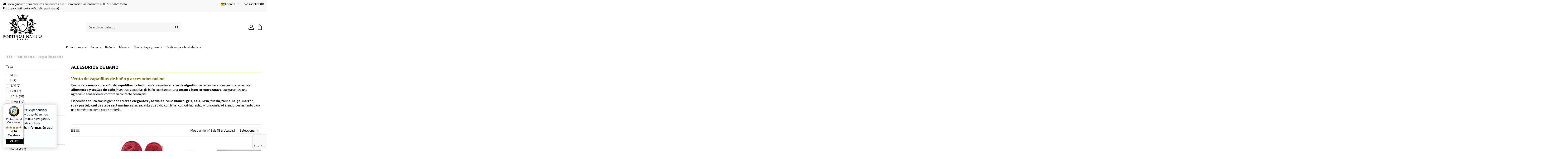

--- FILE ---
content_type: text/html; charset=utf-8
request_url: https://www.portugal-natura.com/es/35-accesorios-de-bano
body_size: 22332
content:
<!doctype html>
<html lang="es">

<head>
    
        
  <meta charset="utf-8">


  <meta http-equiv="x-ua-compatible" content="ie=edge">



  


      <!-- Google Tag Manager -->
    <script>(function(w,d,s,l,i){w[l]=w[l]||[];w[l].push({'gtm.start':
      new Date().getTime(),event:'gtm.js'});var f=d.getElementsByTagName(s)[0],
              j=d.createElement(s),dl=l!='dataLayer'?'&l='+l:'';j.async=true;j.src=
              'https://www.googletagmanager.com/gtm.js?id='+i+dl;f.parentNode.insertBefore(j,f);
              })(window,document,'script','dataLayer','GTM-KM96VWCJ');</script>
    <!-- End Google Tag Manager -->
  


  <title>Comprar zapatillas de baño hombre y mujer - Accesorios de baño</title>
  
    
  
  <meta name="description" content="Venta de zapatillas de baño para hombre y mujer al mejor precio. Encuentra zapatillas de baño de distintos tamaños y colores además de otros accesorios de baño online.">
  <meta name="keywords" content="zapatillas de toalla, zapatillas rizo, comprar zapatillas online, zapatillas spa, zapatillas de hotel , accesorios baño, zapatillas de casa , zapatillas baño, comprar zapatillas online , zapatillas de casa mujer">
    
                                        <link rel="canonical" href="https://www.portugal-natura.com/es/35-accesorios-de-bano">
                        

  
          <link rel="alternate" href="https://www.portugal-natura.com/es/35-accesorios-de-bano" hreflang="es-es">
            <link rel="alternate" href="https://www.portugal-natura.com/es/35-accesorios-de-bano" hreflang="x-default">
                <link rel="alternate" href="https://www.portugal-natura.com/pt/35-acessorios-de-banho" hreflang="pt-pt">
            



    <meta property="og:title" content="Comprar zapatillas de baño hombre y mujer - Accesorios de baño"/>
    <meta property="og:url" content="https://www.portugal-natura.com/es/35-accesorios-de-bano"/>
    <meta property="og:site_name" content="Portugal Natura"/>
    <meta property="og:description" content="Venta de zapatillas de baño para hombre y mujer al mejor precio. Encuentra zapatillas de baño de distintos tamaños y colores además de otros accesorios de baño online.">
    <meta property="og:type" content="website">



            <meta property="og:image" content="https://www.portugal-natura.com/c/35-category_default/accesorios-de-bano.jpg">
        <meta property="og:image:width" content="1003">
        <meta property="og:image:height" content="200">
    





      <meta name="viewport" content="initial-scale=1,user-scalable=no,maximum-scale=1,width=device-width">
  

<meta name="title" itemprop="name" content="Comprar zapatillas de baño hombre y mujer - Accesorios de baño" />
<meta itemprop="description" content="Venta de zapatillas de baño para hombre y mujer al mejor precio. Encuentra zapatillas de baño de distintos tamaños y colores además de otros accesorios de baño online." />
<meta itemprop="keywords" content="zapatillas de toalla, zapatillas rizo, comprar zapatillas online, zapatillas spa, zapatillas de hotel , accesorios baño, zapatillas de casa , zapatillas baño, comprar zapatillas online , zapatillas de casa mujer" />
<meta itemprop="image" content="https://www.portugal-natura.com/img/pt_natura_v.svg" />
<meta itemprop="url" content="https://www.portugal-natura.com/es/35-accesorios-de-bano" />

<meta http-equiv="title" content="Comprar zapatillas de baño hombre y mujer - Accesorios de baño" />
<meta http-equiv="description" content="Venta de zapatillas de baño para hombre y mujer al mejor precio. Encuentra zapatillas de baño de distintos tamaños y colores además de otros accesorios de baño online." />
<meta http-equiv="keywords" content="zapatillas de toalla, zapatillas rizo, comprar zapatillas online, zapatillas spa, zapatillas de hotel , accesorios baño, zapatillas de casa , zapatillas baño, comprar zapatillas online , zapatillas de casa mujer" />

<meta name="DC.Title" content="Comprar zapatillas de baño hombre y mujer - Accesorios de baño" />
<meta name="DC.Description" content="Venta de zapatillas de baño para hombre y mujer al mejor precio. Encuentra zapatillas de baño de distintos tamaños y colores además de otros accesorios de baño online." />
<meta name="DC.Subject" content="zapatillas de toalla, zapatillas rizo, comprar zapatillas online, zapatillas spa, zapatillas de hotel , accesorios baño, zapatillas de casa , zapatillas baño, comprar zapatillas online , zapatillas de casa mujer" />

<meta name="twitter:card" content="summary_large_image" />
<meta name="twitter:title" content="Comprar zapatillas de baño hombre y mujer - Accesorios de baño" />
<meta name="twitter:description" content="Venta de zapatillas de baño para hombre y mujer al mejor precio. Encuentra zapatillas de baño de distintos tamaños y colores además de otros accesorios de baño online." />


  <meta name="theme-color" content="#ffffff">
  <meta name="msapplication-navbutton-color" content="#ffffff">


  <link rel="icon" type="image/vnd.microsoft.icon" href="https://www.portugal-natura.com/img/favicon.ico?1640787959">
  <link rel="shortcut icon" type="image/x-icon" href="https://www.portugal-natura.com/img/favicon.ico?1640787959">
    


<script type="application/ld+json">

{
"@context": "https://schema.org",
"@type": "Organization",
"url": "https://www.portugal-natura.com/",
"name": "Portugal Natura",
"logo": "https://www.portugal-natura.com/img/ptn-logo-1640787959.jpg",
"@id": "#store-organization"
}

</script>




    <link rel="stylesheet" href="https://www.portugal-natura.com/themes/warehousechild/assets/cache/theme-ee2482267.css" type="text/css" media="all">




<link rel="preload" as="font" href="/themes/warehousechild/assets/css/font-awesome/fonts/fontawesome-webfont.woff?v=4.7.0" type="font/woff" crossorigin="anonymous">
<link rel="preload" as="font" href="/themes/warehousechild/assets/css/font-awesome/fonts/fontawesome-webfont.woff2?v=4.7.0" type="font/woff2" crossorigin="anonymous">

<link  rel="preload stylesheet"  as="style" href="/themes/warehousechild/assets/css/font-awesome/css/font-awesome-preload.css" type="text/css" crossorigin="anonymous">



  

  <script>
        var controller = "category";
        var elementorFrontendConfig = {"isEditMode":"","stretchedSectionContainer":"","instagramToken":false,"is_rtl":false};
        var iqitTheme = {"rm_sticky":"0","rm_breakpoint":0,"op_preloader":"0","cart_style":"floating","cart_confirmation":"open","h_layout":"2","f_fixed":"","f_layout":"1","h_absolute":"0","h_sticky":"menu","hw_width":"fullwidth","hm_submenu_width":"default","h_search_type":"full","pl_lazyload":true,"pl_infinity":false,"pl_rollover":true,"pl_crsl_autoplay":false,"pl_slider_ld":4,"pl_slider_d":3,"pl_slider_t":2,"pl_slider_p":2,"pp_thumbs":"bottom","pp_zoom":"inner","pp_image_layout":"carousel","pp_tabs":"tabh","pl_grid_qty":false};
        var iqitcountdown_days = "d.";
        var iqitextendedproduct = {"speed":"70"};
        var iqitfdc_from = 0;
        var iqitmegamenu = {"sticky":"false","containerSelector":"#wrapper > .container"};
        var iqitreviews = [];
        var iqitwishlist = {"nbProducts":0};
        var lggoogleanalytics_link = "https:\/\/www.portugal-natura.com\/es\/module\/lggoogleanalytics\/gtag?token=5c88f82c412de9410a1d207fb972a83c";
        var lggoogleanalytics_token = "5c88f82c412de9410a1d207fb972a83c";
        var prestashop = {"cart":{"products":[],"totals":{"total":{"type":"total","label":"Total","amount":0,"value":"0,00\u00a0\u20ac"},"total_including_tax":{"type":"total","label":"Total (impuestos incl.)","amount":0,"value":"0,00\u00a0\u20ac"},"total_excluding_tax":{"type":"total","label":"Total (impuestos excl.)","amount":0,"value":"0,00\u00a0\u20ac"}},"subtotals":{"products":{"type":"products","label":"Subtotal","amount":0,"value":"0,00\u00a0\u20ac"},"discounts":null,"shipping":{"type":"shipping","label":"Transporte","amount":0,"value":""},"tax":{"type":"tax","label":"Impuestos incluidos","amount":0,"value":"0,00\u00a0\u20ac"}},"products_count":0,"summary_string":"0 art\u00edculos","vouchers":{"allowed":1,"added":[]},"discounts":[],"minimalPurchase":0,"minimalPurchaseRequired":""},"currency":{"id":2,"name":"Euro","iso_code":"EUR","iso_code_num":"978","sign":"\u20ac"},"customer":{"lastname":null,"firstname":null,"email":null,"birthday":null,"newsletter":null,"newsletter_date_add":null,"optin":null,"website":null,"company":null,"siret":null,"ape":null,"is_logged":false,"gender":{"type":null,"name":null},"addresses":[]},"language":{"name":"Espa\u00f1a (Espa\u00f1ol)","iso_code":"es","locale":"es-ES","language_code":"es-es","is_rtl":"0","date_format_lite":"d\/m\/Y","date_format_full":"d\/m\/Y H:i:s","id":2},"page":{"title":"","canonical":"https:\/\/www.portugal-natura.com\/es\/35-accesorios-de-bano","meta":{"title":"Comprar zapatillas de ba\u00f1o hombre y mujer - Accesorios de ba\u00f1o","description":"Venta de zapatillas de ba\u00f1o para hombre y mujer al mejor precio. Encuentra zapatillas de ba\u00f1o de distintos tama\u00f1os y colores adem\u00e1s de otros accesorios de ba\u00f1o online.","keywords":"zapatillas de toalla, zapatillas rizo, comprar zapatillas online, zapatillas spa, zapatillas de hotel , accesorios ba\u00f1o, zapatillas de casa , zapatillas ba\u00f1o, comprar zapatillas online , zapatillas de casa mujer","robots":"index"},"page_name":"category","body_classes":{"lang-es":true,"lang-rtl":false,"country-PT":true,"currency-EUR":true,"layout-left-column":true,"page-category":true,"tax-display-enabled":true,"category-id-35":true,"category-Accesorios de ba\u00f1o":true,"category-id-parent-17":true,"category-depth-level-3":true},"admin_notifications":[]},"shop":{"name":"Portugal Natura","logo":"https:\/\/www.portugal-natura.com\/img\/ptn-logo-1640787959.jpg","stores_icon":"https:\/\/www.portugal-natura.com\/img\/logo_stores.png","favicon":"https:\/\/www.portugal-natura.com\/img\/favicon.ico"},"urls":{"base_url":"https:\/\/www.portugal-natura.com\/","current_url":"https:\/\/www.portugal-natura.com\/es\/35-accesorios-de-bano","shop_domain_url":"https:\/\/www.portugal-natura.com","img_ps_url":"https:\/\/www.portugal-natura.com\/img\/","img_cat_url":"https:\/\/www.portugal-natura.com\/img\/c\/","img_lang_url":"https:\/\/www.portugal-natura.com\/img\/l\/","img_prod_url":"https:\/\/www.portugal-natura.com\/img\/p\/","img_manu_url":"https:\/\/www.portugal-natura.com\/img\/m\/","img_sup_url":"https:\/\/www.portugal-natura.com\/img\/su\/","img_ship_url":"https:\/\/www.portugal-natura.com\/img\/s\/","img_store_url":"https:\/\/www.portugal-natura.com\/img\/st\/","img_col_url":"https:\/\/www.portugal-natura.com\/img\/co\/","img_url":"https:\/\/www.portugal-natura.com\/themes\/warehousechild\/assets\/img\/","css_url":"https:\/\/www.portugal-natura.com\/themes\/warehousechild\/assets\/css\/","js_url":"https:\/\/www.portugal-natura.com\/themes\/warehousechild\/assets\/js\/","pic_url":"https:\/\/www.portugal-natura.com\/upload\/","pages":{"address":"https:\/\/www.portugal-natura.com\/es\/address","addresses":"https:\/\/www.portugal-natura.com\/es\/addresses","authentication":"https:\/\/www.portugal-natura.com\/es\/login","cart":"https:\/\/www.portugal-natura.com\/es\/cart","category":"https:\/\/www.portugal-natura.com\/es\/index.php?controller=category","cms":"https:\/\/www.portugal-natura.com\/es\/index.php?controller=cms","contact":"https:\/\/www.portugal-natura.com\/es\/contacto","discount":"https:\/\/www.portugal-natura.com\/es\/discount","guest_tracking":"https:\/\/www.portugal-natura.com\/es\/guest-tracking","history":"https:\/\/www.portugal-natura.com\/es\/order-history","identity":"https:\/\/www.portugal-natura.com\/es\/identity","index":"https:\/\/www.portugal-natura.com\/es\/","my_account":"https:\/\/www.portugal-natura.com\/es\/my-account","order_confirmation":"https:\/\/www.portugal-natura.com\/es\/order-confirmation","order_detail":"https:\/\/www.portugal-natura.com\/es\/index.php?controller=order-detail","order_follow":"https:\/\/www.portugal-natura.com\/es\/order-follow","order":"https:\/\/www.portugal-natura.com\/es\/order","order_return":"https:\/\/www.portugal-natura.com\/es\/index.php?controller=order-return","order_slip":"https:\/\/www.portugal-natura.com\/es\/credit-slip","pagenotfound":"https:\/\/www.portugal-natura.com\/es\/page-not-found","password":"https:\/\/www.portugal-natura.com\/es\/password-recovery","pdf_invoice":"https:\/\/www.portugal-natura.com\/es\/index.php?controller=pdf-invoice","pdf_order_return":"https:\/\/www.portugal-natura.com\/es\/index.php?controller=pdf-order-return","pdf_order_slip":"https:\/\/www.portugal-natura.com\/es\/index.php?controller=pdf-order-slip","prices_drop":"https:\/\/www.portugal-natura.com\/es\/promociones","product":"https:\/\/www.portugal-natura.com\/es\/index.php?controller=product","search":"https:\/\/www.portugal-natura.com\/es\/search","sitemap":"https:\/\/www.portugal-natura.com\/es\/sitemap","stores":"https:\/\/www.portugal-natura.com\/es\/stores","supplier":"https:\/\/www.portugal-natura.com\/es\/supplier","register":"https:\/\/www.portugal-natura.com\/es\/login?create_account=1","order_login":"https:\/\/www.portugal-natura.com\/es\/order?login=1"},"alternative_langs":{"es-es":"https:\/\/www.portugal-natura.com\/es\/35-accesorios-de-bano","pt-pt":"https:\/\/www.portugal-natura.com\/pt\/35-acessorios-de-banho"},"theme_assets":"\/themes\/warehousechild\/assets\/","actions":{"logout":"https:\/\/www.portugal-natura.com\/es\/?mylogout="},"no_picture_image":{"bySize":{"small_default":{"url":"https:\/\/www.portugal-natura.com\/img\/p\/es-default-small_default.jpg","width":98,"height":127},"cart_default":{"url":"https:\/\/www.portugal-natura.com\/img\/p\/es-default-cart_default.jpg","width":125,"height":162},"home_default":{"url":"https:\/\/www.portugal-natura.com\/img\/p\/es-default-home_default.jpg","width":236,"height":305},"large_default":{"url":"https:\/\/www.portugal-natura.com\/img\/p\/es-default-large_default.jpg","width":381,"height":492},"medium_default":{"url":"https:\/\/www.portugal-natura.com\/img\/p\/es-default-medium_default.jpg","width":452,"height":584},"thickbox_default":{"url":"https:\/\/www.portugal-natura.com\/img\/p\/es-default-thickbox_default.jpg","width":1100,"height":1422}},"small":{"url":"https:\/\/www.portugal-natura.com\/img\/p\/es-default-small_default.jpg","width":98,"height":127},"medium":{"url":"https:\/\/www.portugal-natura.com\/img\/p\/es-default-large_default.jpg","width":381,"height":492},"large":{"url":"https:\/\/www.portugal-natura.com\/img\/p\/es-default-thickbox_default.jpg","width":1100,"height":1422},"legend":""}},"configuration":{"display_taxes_label":true,"display_prices_tax_incl":true,"is_catalog":false,"show_prices":true,"opt_in":{"partner":false},"quantity_discount":{"type":"discount","label":"Descuento unitario"},"voucher_enabled":1,"return_enabled":0},"field_required":[],"breadcrumb":{"links":[{"title":"Inicio","url":"https:\/\/www.portugal-natura.com\/es\/"},{"title":"Textil de ba\u00f1o","url":"https:\/\/www.portugal-natura.com\/es\/17-textil-y-accesorios-de-bano"},{"title":"Accesorios de ba\u00f1o","url":"https:\/\/www.portugal-natura.com\/es\/35-accesorios-de-bano"}],"count":3},"link":{"protocol_link":"https:\/\/","protocol_content":"https:\/\/"},"time":1769384288,"static_token":"538a199a178e720e6f0702edfbc52e9a","token":"d56bc995cb8c0fd02c6668385eb49bd0","debug":false};
        var psemailsubscription_subscription = "https:\/\/www.portugal-natura.com\/es\/module\/ps_emailsubscription\/subscription";
        var trustedshopseasyintegration_css = "https:\/\/www.portugal-natura.com\/modules\/trustedshopseasyintegration\/views\/css\/front\/front.1.0.4.css";
      </script>



  <div style="display: none;" data-mscd='[]' data-mscd-cart-id='' data-morder-url='https://www.portugal-natura.com/es/order' data-mcoupons=""></div>

<!-- Global site tag (gtag.js) - Google Analytics -->
<script type="text/javascript" async src="https://www.googletagmanager.com/gtag/js?id=G-7RC1H61E86"></script>
<script type="text/javascript">
  window.dataLayer = window.dataLayer || [];
  function gtag(){dataLayer.push(arguments);}
  gtag('js', new Date());
  gtag('config', 'G-7RC1H61E86'/*, {
    send_page_view: false
  }*/);
</script>
<script type="text/javascript">
  gtag('event', 'view_item_list', {
    items: [
        {
        item_id: '130',
        item_name: 'Zapatillas de baño para mujer en micro algodón extra suave color perla - Portugal Natura',
        discount: 0,
        index: 3,
        item_list_name: 'Accesorios de baño',
        item_list_id: 'category_list',
        affiliation: 'Portugal Natura',
        item_brand: 'Bomdia® ',
        item_category: 'Accesorios de baño',
        item_variant: 'Color - Perla, Talla - 41/43',
        price: 7,
        currency: 'EUR',
        quantity: 4
    },        {
        item_id: '131',
        item_name: 'Zapatillas de baño para mujer en micro algodón extra suave color blanco - Portugal Natura',
        discount: 0,
        index: 4,
        item_list_name: 'Accesorios de baño',
        item_list_id: 'category_list',
        affiliation: 'Portugal Natura',
        item_brand: 'Bomdia® ',
        item_category: 'Accesorios de baño',
        item_variant: 'Color - Blanco, Talla - 41/43',
        price: 7,
        currency: 'EUR',
        quantity: 1
    },        {
        item_id: '134',
        item_name: 'Zapatillas de baño en algodón peinado extra suave color rosa bebé - Portugal Natura',
        discount: 0,
        index: 5,
        item_list_name: 'Accesorios de baño',
        item_list_id: 'category_list',
        affiliation: 'Portugal Natura',
        item_brand: '',
        item_category: 'Accesorios de baño',
        item_variant: 'Color - Rosa bebé, Talla - 37/39',
        price: 6.9,
        currency: 'EUR',
        quantity: 165
    },        {
        item_id: '135',
        item_name: 'Zapatillas de baño en algodón peinado extra suave color azul turquesa - Portugal Natura',
        discount: 0,
        index: 6,
        item_list_name: 'Accesorios de baño',
        item_list_id: 'category_list',
        affiliation: 'Portugal Natura',
        item_brand: '',
        item_category: 'Accesorios de baño',
        item_variant: 'Talla - 37/39, Color - Turquesa',
        price: 6.9,
        currency: 'EUR',
        quantity: 186
    },        {
        item_id: '136',
        item_name: 'Zapatillas de baño en algodón peinado extra suave color azul pastel',
        discount: 0,
        index: 7,
        item_list_name: 'Accesorios de baño',
        item_list_id: 'category_list',
        affiliation: 'Portugal Natura',
        item_brand: '',
        item_category: 'Accesorios de baño',
        item_variant: 'Color - Azul, Talla - 41/43',
        price: 6.9,
        currency: 'EUR',
        quantity: 2
    },        {
        item_id: '137',
        item_name: 'Zapatillas de baño en algodón peinado extra suave color blanco - Portugal Natura',
        discount: 0,
        index: 6,
        item_list_name: 'Accesorios baño',
        item_list_id: 'category_list',
        affiliation: 'Portugal Natura',
        item_brand: '',
        item_category: 'Accesorios baño',
        item_variant: 'Color - Blanco, Talla - 37/39',
        price: 6.9,
        currency: 'EUR',
        quantity: 1102
    },        {
        item_id: '138',
        item_name: 'Zapatillas de baño en algodón peinado extra suave color anthracite - Portugal Natura',
        discount: 0,
        index: 9,
        item_list_name: 'Accesorios de baño',
        item_list_id: 'category_list',
        affiliation: 'Portugal Natura',
        item_brand: '',
        item_category: 'Accesorios de baño',
        item_variant: 'Talla - 37/39, Color - Gris anthracite',
        price: 6.9,
        currency: 'EUR',
        quantity: 108
    },        {
        item_id: '139',
        item_name: 'Zapatillas de baño en algodón peinado extra suave color azul marino - Portugal Natura',
        discount: 0,
        index: 10,
        item_list_name: 'Accesorios de baño',
        item_list_id: 'category_list',
        affiliation: 'Portugal Natura',
        item_brand: '',
        item_category: 'Accesorios de baño',
        item_variant: 'Talla - 37/39, Color - Azul marino',
        price: 6.9,
        currency: 'EUR',
        quantity: 177
    },        {
        item_id: '140',
        item_name: 'Zapatillas de baño en algodón peinado extra suave color taupe',
        discount: 0,
        index: 11,
        item_list_name: 'Accesorios de baño',
        item_list_id: 'category_list',
        affiliation: 'Portugal Natura',
        item_brand: '',
        item_category: 'Accesorios de baño',
        item_variant: 'Color - Taupe, Talla - 37/39',
        price: 6.9,
        currency: 'EUR',
        quantity: 174
    },        {
        item_id: '375',
        item_name: 'Zapatillas de baño jacquard velour con lino - 83% algodón / 17% lino',
        discount: 0,
        index: 12,
        item_list_name: 'Accesorios de baño',
        item_list_id: 'category_list',
        affiliation: 'Portugal Natura',
        item_brand: 'Devilla ',
        item_category: 'Accesorios de baño',
        item_variant: 'Talla - M',
        price: 19,
        currency: 'EUR',
        quantity: 4
    },        {
        item_id: '376',
        item_name: 'Salida de baño falda jacquard velour 83% algodón / 17 % lino',
        discount: 0,
        index: 13,
        item_list_name: 'Accesorios de baño',
        item_list_id: 'category_list',
        affiliation: 'Portugal Natura',
        item_brand: 'Devilla ',
        item_category: 'Accesorios de baño',
        item_variant: 'Talla - S/M',
        price: 52,
        currency: 'EUR',
        quantity: 20
    },        {
        item_id: '377',
        item_name: 'Gorro de baño algodón jacquard velour - 83% algodón / 17% lino',
        discount: 0,
        index: 14,
        item_list_name: 'Accesorios de baño',
        item_list_id: 'category_list',
        affiliation: 'Portugal Natura',
        item_brand: 'Devilla ',
        item_category: 'Accesorios de baño',
        item_variant: '',
        price: 17.9,
        currency: 'EUR',
        quantity: 0
    },        {
        item_id: '378',
        item_name: 'Cinta para el pelo algodón velour - 83% algodón 17% lino',
        discount: 0,
        index: 15,
        item_list_name: 'Accesorios de baño',
        item_list_id: 'category_list',
        affiliation: 'Portugal Natura',
        item_brand: 'Devilla ',
        item_category: 'Accesorios de baño',
        item_variant: '',
        price: 10.6,
        currency: 'EUR',
        quantity: 11
    },        {
        item_id: '382',
        item_name: 'L - Zapatillas de baño jacquard velour-  Zapatillas rizo 100% algodón',
        discount: 0,
        index: 16,
        item_list_name: 'Accesorios de baño',
        item_list_id: 'category_list',
        affiliation: 'Portugal Natura',
        item_brand: 'Devilla ',
        item_category: 'Accesorios de baño',
        item_variant: 'Color - Blanco, Talla - L',
        price: 19,
        currency: 'EUR',
        quantity: 4
    },        {
        item_id: '388',
        item_name: 'Salida de baño vestido jacquard velour 100% algodón blanco SPA',
        discount: 0,
        index: 17,
        item_list_name: 'Accesorios de baño',
        item_list_id: 'category_list',
        affiliation: 'Portugal Natura',
        item_brand: 'Devilla ',
        item_category: 'Accesorios de baño',
        item_variant: 'Talla - S/M',
        price: 52,
        currency: 'EUR',
        quantity: 19
    },        {
        item_id: '390',
        item_name: 'Cinta para el pelo 100% algodón velour',
        discount: 0,
        index: 18,
        item_list_name: 'Accesorios de baño',
        item_list_id: 'category_list',
        affiliation: 'Portugal Natura',
        item_brand: 'Devilla ',
        item_category: 'Accesorios de baño',
        item_variant: '',
        price: 10.6,
        currency: 'EUR',
        quantity: 6
    },        {
        item_id: '1694',
        item_name: 'Zapatillas de baño en algodón peinado extra suave color Burdeos',
        discount: 0,
        index: 26,
        item_list_name: 'Accesorios de baño',
        item_list_id: 'category_list',
        affiliation: 'Portugal Natura',
        item_brand: '',
        item_category: 'Accesorios de baño',
        item_variant: 'Talla - 37/39',
        price: 7,
        currency: 'EUR',
        quantity: 24
    },        {
        item_id: '2863',
        item_name: 'Zapatillas de baño en algodón color rojo - Talla 38',
        discount: 0,
        index: 27,
        item_list_name: 'Accesorios de baño',
        item_list_id: 'category_list',
        affiliation: 'Portugal Natura',
        item_brand: 'Lasa - Home',
        item_category: 'Accesorios de baño',
        item_variant: 'Color - Rojo, Talla - M',
        price: 6.9,
        currency: 'EUR',
        quantity: 2
    }        ],
    item_list_name: 'Accesorios de baño',
    item_list_id: 'Accesorios de baño'
  });
</script>
                      <script
                            src="https://integrations.etrusted.com/applications/widget.js/v2"
                            async=""
                            defer=""
                      ></script>
            
            <script src="https://www.google.com/recaptcha/api.js?render=6LfkoksrAAAAAO6mJIIizD8RNUdq_MdCZtH6LWFj"></script>
            <script>
                grecaptcha.ready(function () {
                    grecaptcha.execute("6LfkoksrAAAAAO6mJIIizD8RNUdq_MdCZtH6LWFj", {action: "contact"}).then(function (token) {
                        var recaptchaResponse = document.getElementById("captcha-box");
                        recaptchaResponse.value = token;
                        });
                    });
            </script>  <link rel="prefetch" href="https://www.paypal.com/sdk/js?components=marks,funding-eligibility&amp;client-id=AXjYFXWyb4xJCErTUDiFkzL0Ulnn-bMm4fal4G-1nQXQ1ZQxp06fOuE7naKUXGkq2TZpYSiI9xXbs4eo&amp;merchant-id=K72XT3CRE5AA4&amp;currency=EUR&amp;intent=capture&amp;commit=false&amp;vault=false&amp;integration-date=2022-14-06&amp;disable-funding=bancontact,eps,giropay,ideal,mybank,p24&amp;enable-funding=paylater" as="script">



    
    
     <!-- Google Tag Manager -->
<script>(function(w,d,s,l,i){w[l]=w[l]||[];w[l].push({'gtm.start':
new Date().getTime(),event:'gtm.js'});var f=d.getElementsByTagName(s)[0],
j=d.createElement(s),dl=l!='dataLayer'?'&l='+l:'';j.async=true;j.src=
'https://www.googletagmanager.com/gtm.js?id='+i+dl;f.parentNode.insertBefore(j,f);
})(window,document,'script','dataLayer','GTM-MM8F8WR');</script>
<!-- End Google Tag Manager -->

<!-- Biano Pixel Code -->
<script>
// describe configuration options
const bianoPixelConfig = {
consent: true, // required boolean
debug: true, // optional boolean - default false
};
!function(b,i,a,n,o,p,x,s){
if(b.bianoTrack)return;o=b.bianoTrack=function(){o.callMethod?
o.callMethod.apply(o,arguments):o.queue.push(arguments)};o.push=o;o.queue=[];
a=a||{};n=a.consent===void(0)?!0:!!a.consent;o.push('consent',n);
s='script';p=i.createElement(s);p.async=!0;
p.src='https://'+(n?'pixel.biano.pt':'bianopixel.com')+
'/'+(a.debug?'debug':'min')+'/pixel.js';
x=i.getElementsByTagName(s)[0];x.parentNode.insertBefore(p,x);
}(window,document,bianoPixelConfig);
// inicialize Biano Pixel com o seu Merchant ID
bianoTrack('init', 'pt7c99a74a79434e888cedbdf2efdb44fdbeea1e26');
// optionally enable Biano Button
// bianoTrack('init-button');
</script>
<!-- End Biano Pixel Code -->


<meta name="google-site-verification" content="DuoRqqJ5nZDajXzXMx2c6LPj1vrGAmFaAmMgxuPre8g"/> </head>

<body id="category" class="lang-es country-pt currency-eur layout-left-column page-category tax-display-enabled category-id-35 category-accesorios-de-bano category-id-parent-17 category-depth-level-3 body-desktop-header-style-w-2">


            <!-- Google Tag Manager (noscript) -->
        <noscript><iframe src="https://www.googletagmanager.com/ns.html?id=GTM-KM96VWCJ"
                          height="0" width="0" style="display:none;visibility:hidden"></iframe></noscript>
        <!-- End Google Tag Manager (noscript) -->
    




    


<main id="main-page-content"  >
    
            

    <header id="header" class="desktop-header-style-w-2">
        
            
  <div class="header-banner">
    
  </div>




            <nav class="header-nav">
        <div class="container">
    
        <div class="row justify-content-between">
            <div class="col col-auto col-md left-nav">
                                
      
    <div id="iqithtmlandbanners-block-1"  class="d-inline-block">
        <div class="rte-content d-inline-block">
            <p><i class="fa fa-truck"></i> Envío gratuito para compras superiores a 90€. Promoción válida hasta el 03/02/2026 (Solo Portugal continental y España peninsular)</p>
        </div>
    </div>


  

            </div>
            <div class="col col-auto center-nav text-center">
                
             </div>
            <div class="col col-auto col-md right-nav text-right">
                

<div id="language_selector" class="d-inline-block">
    <div class="language-selector-wrapper d-inline-block">
        <div class="language-selector dropdown js-dropdown">
            <a class="expand-more" data-toggle="dropdown" data-iso-code="es"><img width="16" height="11" src="https://www.portugal-natura.com/img/l/2.jpg" alt="España" class="img-fluid lang-flag" /> España <i class="fa fa-angle-down fa-fw" aria-hidden="true"></i></a>
            <div class="dropdown-menu">
                <ul>
                                            <li  class="current" >
                            <a href="https://www.portugal-natura.com/es/35-accesorios-de-bano" rel="alternate" hreflang="es"
                               class="dropdown-item"><img width="16" height="11" src="https://www.portugal-natura.com/img/l/2.jpg" alt="España" class="img-fluid lang-flag"  data-iso-code="es"/> España</a>
                        </li>
                                            <li >
                            <a href="https://www.portugal-natura.com/pt/35-acessorios-de-banho" rel="alternate" hreflang="pt"
                               class="dropdown-item"><img width="16" height="11" src="https://www.portugal-natura.com/img/l/3.jpg" alt="Portugal" class="img-fluid lang-flag"  data-iso-code="pt"/> Portugal</a>
                        </li>
                                    </ul>
            </div>
        </div>
    </div>
</div>
<div class="d-inline-block">
    <a href="//www.portugal-natura.com/es/module/iqitwishlist/view">
        <i class="fa fa-heart-o fa-fw" aria-hidden="true"></i> Wishlist (<span
                id="iqitwishlist-nb"></span>)
    </a>
</div>

             </div>
        </div>

                        </div>
            </nav>
        



<div id="desktop-header" class="desktop-header-style-2">
    
            
<div class="header-top">
    <div id="desktop-header-container" class="container">
        <div class="row align-items-center">
                            <div class="col col-auto col-header-left">
                    <div id="desktop_logo">
                        <a href="https://www.portugal-natura.com/">
                            <img class="logo img-fluid"
                                 src="https://www.portugal-natura.com/img/pt_natura_v.svg"                                  alt="Portugal Natura">
                        </a>
                    </div>
                    
                </div>
                <div class="col col-header-center">
                                        <!-- Block search module TOP -->

<!-- Block search module TOP -->
<div id="search_widget" class="search-widget" data-search-controller-url="https://www.portugal-natura.com/es/module/iqitsearch/searchiqit">
    <form method="get" action="https://www.portugal-natura.com/es/module/iqitsearch/searchiqit">
        <div class="input-group">
            <input type="text" name="s" value="" data-all-text="Show all results"
                   data-blog-text="Blog post"
                   data-product-text="Product"
                   data-brands-text="Marca"
                   placeholder="Search our catalog" class="form-control form-search-control" />
            <button type="submit" class="search-btn">
                <i class="fa fa-search"></i>
            </button>
        </div>
    </form>
</div>
<!-- /Block search module TOP -->

<!-- /Block search module TOP -->


                    
                </div>
                        <div class="col col-auto col-header-right">
                <div class="row no-gutters justify-content-end">

                    
                                            <div id="header-user-btn" class="col col-auto header-btn-w header-user-btn-w">
            <a href="https://www.portugal-natura.com/es/my-account"
           title="Acceda a su cuenta de cliente"
           rel="nofollow" class="header-btn header-user-btn">
            <img class="fa fa-user fa-fw icon"
                                 src="https://www.portugal-natura.com/img/user.svg"
                                 alt="Acceda a su cuenta de cliente"
                                 style=" max-height: 26px; min-height: 26px;  ">
                        <span class="title">Iniciar sesión</span>
        </a>
    </div>









                                        

                    

                                            
                                                    <div id="ps-shoppingcart-wrapper" class="col col-auto">
    <div id="ps-shoppingcart"
         class="header-btn-w header-cart-btn-w ps-shoppingcart dropdown">
         <div id="blockcart" class="blockcart cart-preview"
         data-refresh-url="//www.portugal-natura.com/es/module/ps_shoppingcart/ajax">
        <a id="cart-toogle" rel="nofollow" class="cart-toogle header-btn header-cart-btn" data-toggle="dropdown" data-display="static">
            
            <img class="fa fa-shopping-bag fa-fw icon"
                                 src="https://www.portugal-natura.com/img/cart.svg" style=" max-height: 26px; ">
            
            <span class="cart-products-count-btn  d-none">0</span></i>
            <span class="info-wrapper">
            <span class="title">Carrito</span>
            <span class="cart-toggle-details">
            <span class="text-faded cart-separator"> / </span>
                            Empty
                        </span>
            </span>
        </a>
        <div id="_desktop_blockcart-content" class="dropdown-menu-custom dropdown-menu">
    <div id="blockcart-content" class="blockcart-content" >
        <div class="cart-title">
            <span class="modal-title">Your cart</span>
            <button type="button" id="js-cart-close" class="close">
                <span>×</span>
            </button>
            <hr>
        </div>
                    <span class="no-items">No hay más artículos en su carrito</span>
            </div>
</div> </div>




    </div>
</div>
                                                
                                    </div>
                
            </div>
            <div class="col-12">
                <div class="row">
                    
                </div>
            </div>
        </div>
    </div>
</div>
<div class="container iqit-megamenu-container">	<div id="iqitmegamenu-wrapper" class="iqitmegamenu-wrapper iqitmegamenu-all">
		<div class="container container-iqitmegamenu">
		<div id="iqitmegamenu-horizontal" class="iqitmegamenu  clearfix" role="navigation">

				
					<div class="cbp-vertical-on-top">
						
<nav id="cbp-hrmenu1" class="cbp-hrmenu  iqitmegamenu-all cbp-vertical ">
	<div class="cbp-vertical-title"><i class="fa fa-bars cbp-iconbars"></i> <span class="cbp-vertical-title-text">Navigation</span></div>
					<ul id="cbp-hrmenu1-ul">
											</ul>
				</nav>

					</div>
								
				<nav id="cbp-hrmenu" class="cbp-hrmenu cbp-horizontal cbp-hrsub-narrow">
					<ul>
												<li id="cbp-hrmenu-tab-3" class="cbp-hrmenu-tab cbp-hrmenu-tab-3  cbp-has-submeu">
	<a href="https://www.portugal-natura.com/es/55-promociones" class="nav-link" >

								<span class="cbp-tab-title">
								Promociones <i class="fa fa-angle-down cbp-submenu-aindicator"></i></span>
														</a>
														<div class="cbp-hrsub col-3">
								<div class="cbp-hrsub-inner">
									<div class="container iqitmegamenu-submenu-container">
									
																																	




<div class="row menu_row menu-element  first_rows menu-element-id-1">
                

                                                




    <div class="col-12 cbp-menu-column cbp-menu-element menu-element-id-2 ">
        <div class="cbp-menu-column-inner">
                        
                
                
                                            <ul class="cbp-links cbp-valinks">
                                                                                                <li><a href="https://www.portugal-natura.com/es/56-cama"
                                           >Cama</a>
                                    </li>
                                                                                                                                <li><a href="https://www.portugal-natura.com/es/57-bano"
                                           >Baño</a>
                                    </li>
                                                                                                                                <li><a href="https://www.portugal-natura.com/es/58-mesa"
                                           >Mesa</a>
                                    </li>
                                                                                                                                <li><a href="https://www.portugal-natura.com/es/59-playa"
                                           >Playa</a>
                                    </li>
                                                                                    </ul>
                    
                
            

            
            </div>    </div>
                            
                </div>
																					
																			</div>
								</div>
							</div>
													</li>
												<li id="cbp-hrmenu-tab-9" class="cbp-hrmenu-tab cbp-hrmenu-tab-9  cbp-has-submeu">
	<a href="https://www.portugal-natura.com/es/16-ropa-de-cama" class="nav-link" >

								<span class="cbp-tab-title">
								Cama <i class="fa fa-angle-down cbp-submenu-aindicator"></i></span>
														</a>
														<div class="cbp-hrsub col-3">
								<div class="cbp-hrsub-inner">
									<div class="container iqitmegamenu-submenu-container">
									
																																	




<div class="row menu_row menu-element  first_rows menu-element-id-1">
                

                                                




    <div class="col-12 cbp-menu-column cbp-menu-element menu-element-id-2 ">
        <div class="cbp-menu-column-inner">
                        
                
                
                                            <ul class="cbp-links cbp-valinks">
                                                                                                <li><a href="https://www.portugal-natura.com/es/20-fundas-nordicas"
                                           >Fundas nórdicas</a>
                                    </li>
                                                                                                                                <li><a href="https://www.portugal-natura.com/es/21-sabanas-bajeras"
                                           >Sábanas bajeras</a>
                                    </li>
                                                                                                                                <li><a href="https://www.portugal-natura.com/es/22-juego-de-sabanas"
                                           >Juegos de sábanas</a>
                                    </li>
                                                                                                                                <li><a href="https://www.portugal-natura.com/es/23-colcha-edredon"
                                           >Colchas edredón</a>
                                    </li>
                                                                                                                                <li><a href="https://www.portugal-natura.com/es/24-colchas-verano"
                                           >Colchas de verano</a>
                                    </li>
                                                                                                                                <li><a href="https://www.portugal-natura.com/es/25-mantas-de-cama-y-sofa"
                                           >Mantas</a>
                                    </li>
                                                                                                                                <li><a href="https://www.portugal-natura.com/es/26-nordicos"
                                           >Nórdicos</a>
                                    </li>
                                                                                                                                <li><a href="https://www.portugal-natura.com/es/27-almohadas-y-cojines"
                                           >Almohadas y cojines</a>
                                    </li>
                                                                                                                                <li><a href="https://www.portugal-natura.com/es/36-edredones"
                                           >Edredones</a>
                                    </li>
                                                                                                                                <li><a href="https://www.portugal-natura.com/es/39-fundas-de-colchones-y-almohadas"
                                           >Fundas colchón y almohada</a>
                                    </li>
                                                                                    </ul>
                    
                
            

            
            </div>    </div>
                            
                </div>
																					
																			</div>
								</div>
							</div>
													</li>
												<li id="cbp-hrmenu-tab-4" class="cbp-hrmenu-tab cbp-hrmenu-tab-4  cbp-has-submeu">
	<a href="https://www.portugal-natura.com/es/17-textil-y-accesorios-de-bano" class="nav-link" >

								<span class="cbp-tab-title">
								Baño <i class="fa fa-angle-down cbp-submenu-aindicator"></i></span>
														</a>
														<div class="cbp-hrsub col-3">
								<div class="cbp-hrsub-inner">
									<div class="container iqitmegamenu-submenu-container">
									
																																	




<div class="row menu_row menu-element  first_rows menu-element-id-1">
                

                                                




    <div class="col-12 cbp-menu-column cbp-menu-element menu-element-id-2 ">
        <div class="cbp-menu-column-inner">
                        
                
                
                                            <ul class="cbp-links cbp-valinks">
                                                                                                <li><a href="https://www.portugal-natura.com/es/29-alfombras-de-bano"
                                           >Alfombras de baño</a>
                                    </li>
                                                                                                                                <li><a href="https://www.portugal-natura.com/es/30-albornoces"
                                           >Albornoces</a>
                                    </li>
                                                                                                                                <li><a href="https://www.portugal-natura.com/es/35-accesorios-de-bano"
                                           >Accesorios de baño</a>
                                    </li>
                                                                                                                                <li><a href="https://www.portugal-natura.com/es/37-toallas-para-bebes"
                                           >Toallas bebés</a>
                                    </li>
                                                                                                                                <li><a href="https://www.portugal-natura.com/es/40-toallas-personalizadas-bordadas"
                                           >Toallas personalizadas bordadas</a>
                                    </li>
                                                                                                                                <li><a href="https://www.portugal-natura.com/es/42-alfombras-artesanales"
                                           >Alfombras artesanales</a>
                                    </li>
                                                                                                                                <li><a href="https://www.portugal-natura.com/es/28-toallas-de-portugal"
                                           >Toallas</a>
                                    </li>
                                                                                    </ul>
                    
                
            

            
            </div>    </div>
                            
                </div>
																					
																			</div>
								</div>
							</div>
													</li>
												<li id="cbp-hrmenu-tab-5" class="cbp-hrmenu-tab cbp-hrmenu-tab-5  cbp-has-submeu">
	<a href="https://www.portugal-natura.com/es/18-textil-mesa-y-cocina" class="nav-link" >

								<span class="cbp-tab-title">
								Mesa <i class="fa fa-angle-down cbp-submenu-aindicator"></i></span>
														</a>
														<div class="cbp-hrsub col-3">
								<div class="cbp-hrsub-inner">
									<div class="container iqitmegamenu-submenu-container">
									
																																	




<div class="row menu_row menu-element  first_rows menu-element-id-1">
                

                                                




    <div class="col-12 cbp-menu-column cbp-menu-element menu-element-id-2 ">
        <div class="cbp-menu-column-inner">
                        
                
                
                                            <ul class="cbp-links cbp-valinks">
                                                                                                <li><a href="https://www.portugal-natura.com/es/33-manteles-y-servilletas"
                                           >Manteles y servilletas</a>
                                    </li>
                                                                                                                                <li><a href="https://www.portugal-natura.com/es/34-textil-cocina"
                                           >Textil cocina</a>
                                    </li>
                                                                                                                                <li><a href="https://www.portugal-natura.com/es/41-manteles-lino-bordados-a-mano"
                                           >Manteles bordados a mano</a>
                                    </li>
                                                                                    </ul>
                    
                
            

            
            </div>    </div>
                            
                </div>
																					
																			</div>
								</div>
							</div>
													</li>
												<li id="cbp-hrmenu-tab-6" class="cbp-hrmenu-tab cbp-hrmenu-tab-6 ">
	<a href="https://www.portugal-natura.com/es/19-toalla-playa-y-pareos" class="nav-link" >

								<span class="cbp-tab-title">
								TOALLA PLAYA Y PAREOS</span>
														</a>
													</li>
												<li id="cbp-hrmenu-tab-7" class="cbp-hrmenu-tab cbp-hrmenu-tab-7  cbp-has-submeu">
	<a href="https://www.portugal-natura.com/es/38-textiles-para-hosteleria" class="nav-link" >

								<span class="cbp-tab-title">
								Textiles para hostelería <i class="fa fa-angle-down cbp-submenu-aindicator"></i></span>
														</a>
														<div class="cbp-hrsub col-3">
								<div class="cbp-hrsub-inner">
									<div class="container iqitmegamenu-submenu-container">
									
																																	




<div class="row menu_row menu-element  first_rows menu-element-id-1">
                

                                                




    <div class="col-12 cbp-menu-column cbp-menu-element menu-element-id-2 ">
        <div class="cbp-menu-column-inner">
                        
                
                
                                            <ul class="cbp-links cbp-valinks">
                                                                                                <li><a href="https://www.portugal-natura.com/es/43-sabanas-bajeras-hosteleria"
                                           >Sábanas bajeras</a>
                                    </li>
                                                                                                                                <li><a href="https://www.portugal-natura.com/es/44-sabanas-encimeras-hosteleria"
                                           >Sábanas encimeras</a>
                                    </li>
                                                                                                                                <li><a href="https://www.portugal-natura.com/es/45-juegos-sabanas-hosteleria"
                                           >Juegos de sábanas</a>
                                    </li>
                                                                                                                                <li><a href="https://www.portugal-natura.com/es/46-toallas-hoteles-spa"
                                           >Toallas Hotel / Spa</a>
                                    </li>
                                                                                                                                <li><a href="https://www.portugal-natura.com/es/47-almohadas-hosteleria"
                                           >Almohadas</a>
                                    </li>
                                                                                                                                <li><a href="https://www.portugal-natura.com/es/48-protectores-impermeables-hosteleria"
                                           >Protectores impermeables</a>
                                    </li>
                                                                                                                                <li><a href="https://www.portugal-natura.com/es/49-fundas-nordicas-hosteleria"
                                           >Fundas Nórdicas</a>
                                    </li>
                                                                                                                                <li><a href="https://www.portugal-natura.com/es/53-nordicos-hosteleria"
                                           >Nórdicos</a>
                                    </li>
                                                                                                                                <li><a href="https://www.portugal-natura.com/es/52-colchas-hosteleria"
                                           >Colchas</a>
                                    </li>
                                                                                                                                <li><a href="https://www.portugal-natura.com/es/51-albornoces-hosteleria"
                                           >Albornoces</a>
                                    </li>
                                                                                                                                <li><a href="https://www.portugal-natura.com/es/50-accesorios-bano-hosteleria"
                                           >Accesorios baño</a>
                                    </li>
                                                                                    </ul>
                    
                
            

            
            </div>    </div>
                            
                </div>
																					
																			</div>
								</div>
							</div>
													</li>
											</ul>
				</nav>
		</div>
		</div>
		<div id="sticky-cart-wrapper"></div>
	</div>

<div id="_desktop_iqitmegamenu-mobile">
	<div id="iqitmegamenu-mobile">
		
		<ul>
		



	
	<li><span class="mm-expand"><i class="fa fa-angle-down expand-icon" aria-hidden="true"></i><i class="fa fa-angle-up close-icon" aria-hidden="true"></i></span><a  href="https://www.portugal-natura.com/es/16-ropa-de-cama" >Ropa de cama</a>
	<ul><li><a  href="https://www.portugal-natura.com/es/26-nordicos" >Nórdicos</a></li><li><a  href="https://www.portugal-natura.com/es/27-almohadas-y-cojines" >Almohadas y cojines</a></li><li><a  href="https://www.portugal-natura.com/es/36-edredones" >Edredones</a></li><li><a  href="https://www.portugal-natura.com/es/39-fundas-de-colchones-y-almohadas" >Fundas colchón y almohada</a></li><li><a  href="https://www.portugal-natura.com/es/21-sabanas-bajeras" >Sábanas bajeras</a></li><li><a  href="https://www.portugal-natura.com/es/22-juego-de-sabanas" >Juegos de sábanas</a></li><li><a  href="https://www.portugal-natura.com/es/23-colcha-edredon" >Colchas edredón</a></li><li><a  href="https://www.portugal-natura.com/es/24-colchas-verano" >Colchas de verano</a></li><li><a  href="https://www.portugal-natura.com/es/25-mantas-de-cama-y-sofa" >Mantas</a></li><li><a  href="https://www.portugal-natura.com/es/20-fundas-nordicas" >Fundas nórdicas</a></li></ul></li><li><span class="mm-expand"><i class="fa fa-angle-down expand-icon" aria-hidden="true"></i><i class="fa fa-angle-up close-icon" aria-hidden="true"></i></span><a  href="https://www.portugal-natura.com/es/17-textil-y-accesorios-de-bano" >Textil de baño</a>
	<ul><li><a  href="https://www.portugal-natura.com/es/29-alfombras-de-bano" >Alfombras de baño</a></li><li><a  href="https://www.portugal-natura.com/es/30-albornoces" >Albornoces</a></li><li><a  href="https://www.portugal-natura.com/es/35-accesorios-de-bano" >Accesorios de baño</a></li><li><a  href="https://www.portugal-natura.com/es/37-toallas-para-bebes" >Toallas bebés</a></li><li><a  href="https://www.portugal-natura.com/es/40-toallas-personalizadas-bordadas" >Toallas personalizadas bordadas</a></li><li><a  href="https://www.portugal-natura.com/es/42-alfombras-artesanales" >Alfombras artesanales</a></li><li><a  href="https://www.portugal-natura.com/es/28-toallas-de-portugal" >Toallas</a></li></ul></li><li><span class="mm-expand"><i class="fa fa-angle-down expand-icon" aria-hidden="true"></i><i class="fa fa-angle-up close-icon" aria-hidden="true"></i></span><a  href="https://www.portugal-natura.com/es/18-textil-mesa-y-cocina" >Textil de mesa</a>
	<ul><li><a  href="https://www.portugal-natura.com/es/34-textil-cocina" >Textil cocina</a></li><li><a  href="https://www.portugal-natura.com/es/41-manteles-lino-bordados-a-mano" >Manteles bordados a mano</a></li><li><a  href="https://www.portugal-natura.com/es/33-manteles-y-servilletas" >Manteles y servilletas</a></li></ul></li><li><a  href="https://www.portugal-natura.com/es/19-toalla-playa-y-pareos" >Toallas de playa y pareos</a></li><li><span class="mm-expand"><i class="fa fa-angle-down expand-icon" aria-hidden="true"></i><i class="fa fa-angle-up close-icon" aria-hidden="true"></i></span><a  href="https://www.portugal-natura.com/es/38-textiles-para-hosteleria" >Textiles para Hostelería</a>
	<ul><li><a  href="https://www.portugal-natura.com/es/43-sabanas-bajeras-hosteleria" >Sábanas bajeras</a></li><li><a  href="https://www.portugal-natura.com/es/44-sabanas-encimeras-hosteleria" >Sábanas encimeras</a></li><li><a  href="https://www.portugal-natura.com/es/45-juegos-sabanas-hosteleria" >Juegos de sábanas</a></li><li><a  href="https://www.portugal-natura.com/es/46-toallas-hoteles-spa" >Toallas Hotel / Spa</a></li><li><a  href="https://www.portugal-natura.com/es/47-almohadas-hosteleria" >Almohadas</a></li><li><a  href="https://www.portugal-natura.com/es/48-protectores-impermeables-hosteleria" >Protectores impermeables</a></li><li><a  href="https://www.portugal-natura.com/es/49-fundas-nordicas-hosteleria" >Fundas Nórdicas</a></li><li><a  href="https://www.portugal-natura.com/es/53-nordicos-hosteleria" >Nórdicos</a></li><li><a  href="https://www.portugal-natura.com/es/52-colchas-hosteleria" >Colchas</a></li><li><a  href="https://www.portugal-natura.com/es/51-albornoces-hosteleria" >Albornoces</a></li><li><a  href="https://www.portugal-natura.com/es/50-accesorios-bano-hosteleria" >Accesorios baño</a></li><li><a  href="https://www.portugal-natura.com/es/54-manteles-y-servilletas-restauracion-hosteleria-" >Manteles y servilletas restauración / hostelería</a></li></ul></li>
		</ul>
		
	</div>
</div>
</div>


    </div>



    <div id="mobile-header" class="mobile-header-style-3">
                    <div class="container">
    <div class="mobile-main-bar">
        <div class="col-mobile-logo text-center">
            <a href="https://www.portugal-natura.com/">
                <img class="logo img-fluid"
                     src="https://www.portugal-natura.com/img/ptn-logo-1640787959.jpg"                      alt="Portugal Natura">
            </a>
        </div>
    </div>
</div>
<div id="mobile-header-sticky">
    <div class="mobile-buttons-bar">
        <div class="container">
            <div class="row no-gutters align-items-center row-mobile-buttons">
                <div class="col  col-mobile-btn col-mobile-btn-menu text-center col-mobile-menu-dropdown">
                    <a class="m-nav-btn"  data-toggle="dropdown" data-display="static">
                        

                        <img class="fa fa-bars fa-fw icon"
                                 src="https://www.portugal-natura.com/img/menu.svg"
                                 alt="Acceda a su cuenta de cliente"
                                 style=" max-height: 26px; min-height: 26px; width: 20px; ">
                        
                        <span>Menu</span></a>
                    <div id="mobile_menu_click_overlay"></div>
                    <div id="_mobile_iqitmegamenu-mobile" class="text-left dropdown-menu-custom dropdown-menu"></div>
                </div>
                <div id="mobile-btn-search" class="col col-mobile-btn col-mobile-btn-search text-center">
                    <a class="m-nav-btn" data-toggle="dropdown" data-display="static">
                        
                        <img class="fa fa-search fa-fw icon"
                                 src="https://www.portugal-natura.com/img/search.svg"
                                 alt="Acceda a su cuenta de cliente"
                                 style=" max-height: 26px; min-height: 26px; width: 20px; ">
                        
                        <span>Buscar</span></a>
                    <div id="search-widget-mobile" class="dropdown-content dropdown-menu dropdown-mobile search-widget">
                        
                                                    
<!-- Block search module TOP -->
<form method="get" action="https://www.portugal-natura.com/es/module/iqitsearch/searchiqit">
    <div class="input-group">
        <input type="text" name="s" value=""
               placeholder="Buscar"
               data-all-text="Show all results"
               data-blog-text="Blog post"
               data-product-text="Product"
               data-brands-text="Marca"
               class="form-control form-search-control">
        <button type="submit" class="search-btn">
            <i class="fa fa-search"></i>
        </button>
    </div>
</form>
<!-- /Block search module TOP -->

                                                
                    </div>


                </div>
                <div class="col col-mobile-btn col-mobile-btn-account text-center">
                    <a href="https://www.portugal-natura.com/es/my-account" class="m-nav-btn">            <img class="fa fa-user fa-fw icon"
                                 src="https://www.portugal-natura.com/img/user.svg"
                                 alt="Acceda a su cuenta de cliente"
                                 style=" max-height: 26px; min-height: 26px;     width: 21px; ">
                        <span>     
                                                            Iniciar sesión
                                                        </span></a>
                </div>

                

                                <div class="col col-mobile-btn col-mobile-btn-cart ps-shoppingcart text-center dropdown">
                   <div id="mobile-cart-wrapper">
                    <a id="mobile-cart-toogle" class="m-nav-btn" data-display="static" data-toggle="dropdown">            <img class="fa fa-shopping-bag fa-fw icon"
                                 src="https://www.portugal-natura.com/img/cart.svg" style=" max-height: 26px; "><span id="mobile-cart-products-count" class="cart-products-count cart-products-count-btn">
                                
                                                                    0
                                                                
                            </span></i>
                        <span>Carrito</span></a>
                    <div id="_mobile_blockcart-content" class="dropdown-menu-custom dropdown-menu"></div>
                   </div>
                </div>
                            </div>
        </div>
    </div>
</div>            </div>



        
    </header>
    

    <section id="wrapper">
        
        
<div class="container">
<nav data-depth="3" class="breadcrumb">
                <div class="row align-items-center">
                <div class="col">
                    <ol itemscope itemtype="https://schema.org/BreadcrumbList">
                        
                            


                                 
                                                                            <li itemprop="itemListElement" itemscope itemtype="https://schema.org/ListItem">
                                            <a itemprop="item" href="https://www.portugal-natura.com/es/"><span itemprop="name">Inicio</span></a>
                                            <meta itemprop="position" content="1">
                                        </li>
                                                                    

                            


                                 
                                                                            <li itemprop="itemListElement" itemscope itemtype="https://schema.org/ListItem">
                                            <a itemprop="item" href="https://www.portugal-natura.com/es/17-textil-y-accesorios-de-bano"><span itemprop="name">Textil de baño</span></a>
                                            <meta itemprop="position" content="2">
                                        </li>
                                                                    

                            


                                 
                                                                            <li>
                                            <span>Accesorios de baño</span>
                                        </li>
                                                                    

                                                    
                    </ol>
                </div>
                <div class="col col-auto"> </div>
            </div>
            </nav>

</div>
        <div id="inner-wrapper" class="container">
            
            
                
<aside id="notifications">
    
    
    
    </aside>
            

            
                <div class="row">
            

                
 <div id="content-wrapper"
         class="left-column col-12 col-md-9 ">
        
        
    <section id="main">
        
    <div id="js-product-list-header">

        <h1 class="h1 page-title" style="text-transform:uppercase;">Accesorios de baño</h1>

</div>

    

    

                            <div class="category-description category-description-top "><h2 class="subtitulo-h2">Venta de zapatillas de baño y accesorios online</h2>
<p>Descubre la <strong>nueva colección de zapatillas de baño</strong>, confeccionadas en <strong>rizo de algodón</strong>, perfectas para combinar con nuestros <strong>albornoces y toallas de baño</strong>. Nuestras zapatillas de baño cuentan con una <strong>textura interior extra suave</strong>, que garantiza una agradable sensación de confort en contacto con la piel.</p>
<p class="ng-binding"></p>
<p>Disponibles en una amplia gama de <strong>colores elegantes y actuales</strong>, como <strong>blanco, gris, azul, rosa, fucsia, taupe, beige, marrón, rosa pastel, azul pastel y azul marino</strong>, estas zapatillas de baño combinan comodidad, estilo y funcionalidad, siendo ideales tanto para uso doméstico como para hotelería.</p></div>
            
    
                

            <!-- Subcategories -->
        <div class="product-list-subcategories ">
            <div class="row">
                            </div>
        </div>
    

    


        <section id="products">
                            
                    <div id="">
                        
<div id="js-active-search-filters" class="hide">
    </div>

                    </div>
                
                <div id="">
                    
                        <div id="js-product-list-top" class="products-selection">
    <div class="row align-items-center justify-content-between small-gutters">
                                    <div class="col col-auto facated-toggler hidden-md-up">
                    <div class="filter-button">
                        <button id="search_filter_toggler" class="btn btn-secondary">
                            <i class="fa fa-filter" aria-hidden="true"></i> Filtrar
                        </button>
                    </div>
                </div>
                    
                                                                                                                                
                            



        
            
                                                                                                
                <div class="col view-switcher ">
                    <a href="https://www.portugal-natura.com/es/35-accesorios-de-bano?productListView=grid" class="current js-search-link hidden-sm-down" data-button-action="change-list-view" data-view="grid"  rel="nofollow"><i class="fa fa-th" aria-hidden="true"></i></a>
                    <a href="https://www.portugal-natura.com/es/35-accesorios-de-bano?productListView=list" class=" js-search-link hidden-sm-down" data-button-action="change-list-view" data-view="list"  rel="nofollow"><i class="fa fa-th-list" aria-hidden="true"></i></a>
                </div>

            

        
                    <div class="col col-auto">
            <span class="showing hidden-sm-down">
            Mostrando 1-18 de 18 artículo(s)
            </span>
                
                    
<div class="products-sort-nb-dropdown products-sort-order dropdown">
    <a class="select-title expand-more form-control" rel="nofollow" data-toggle="dropdown" data-display="static" aria-haspopup="true" aria-expanded="false">
       <span class="select-title-name"> Seleccionar</span>
        <i class="fa fa-angle-down" aria-hidden="true"></i>
    </a>
    <div class="dropdown-menu">
                                <a
                    rel="nofollow"
                    href="https://www.portugal-natura.com/es/35-accesorios-de-bano?order=product.sales.desc"
                    class="select-list dropdown-item js-search-link"
            >
                Los más vendidos
            </a>
                                <a
                    rel="nofollow"
                    href="https://www.portugal-natura.com/es/35-accesorios-de-bano?order=product.position.asc"
                    class="select-list dropdown-item js-search-link"
            >
                Relevancia
            </a>
                                <a
                    rel="nofollow"
                    href="https://www.portugal-natura.com/es/35-accesorios-de-bano?order=product.name.asc"
                    class="select-list dropdown-item js-search-link"
            >
                Nombre, A a Z
            </a>
                                <a
                    rel="nofollow"
                    href="https://www.portugal-natura.com/es/35-accesorios-de-bano?order=product.name.desc"
                    class="select-list dropdown-item js-search-link"
            >
                Nombre, Z a A
            </a>
                                <a
                    rel="nofollow"
                    href="https://www.portugal-natura.com/es/35-accesorios-de-bano?order=product.price.asc"
                    class="select-list dropdown-item js-search-link"
            >
                Precio: de más bajo a más alto
            </a>
                                <a
                    rel="nofollow"
                    href="https://www.portugal-natura.com/es/35-accesorios-de-bano?order=product.price.desc"
                    class="select-list dropdown-item js-search-link"
            >
                Precio, de más alto a más bajo
            </a>
            </div>
</div>

                
            </div>
            </div>
</div>

                    
                </div>

                
                                                       
                <div id="">
                    
                        <div id="facets-loader-icon"><i class="fa fa-circle-o-notch fa-spin"></i></div>
                        <div id="js-product-list">
    <div class="products row products-grid">
                    
                                    
    <div class="js-product-miniature-wrapper         col-6 col-md-6 col-lg-4 col-xl-3     ">
        <article
                class="product-miniature product-miniature-default product-miniature-grid product-miniature-layout-1 js-product-miniature"
                data-id-product="2863"
                data-id-product-attribute="22606"

        >

                    
    
    <div class="thumbnail-container">
        <a href="https://www.portugal-natura.com/es/accesorios-de-bano/2863-22606-zapatillas-de-bano-en-algodon-peinado-extra-suave-color-taupe.html#/41-color-rojo/46-talla-m" class="thumbnail product-thumbnail">

                            <img
                                                    data-src="https://www.portugal-natura.com/10294-home_default/zapatillas-de-bano-en-algodon-peinado-extra-suave-color-taupe.jpg"
                            src="data:image/svg+xml,%3Csvg xmlns='http://www.w3.org/2000/svg' viewBox='0 0 236 305'%3E%3C/svg%3E"
                                                alt="Zapatillas de baño en..."
                        data-full-size-image-url="https://www.portugal-natura.com/10294-thickbox_default/zapatillas-de-bano-en-algodon-peinado-extra-suave-color-taupe.jpg"
                        width="236"
                        height="305"
                        class="img-fluid js-lazy-product-image lazy-product-image product-thumbnail-first  "
                >
            

                                                                                                                                                <img
                                src="data:image/svg+xml,%3Csvg xmlns='http://www.w3.org/2000/svg' viewBox='0 0 236 305'%3E%3C/svg%3E"
                                data-src="https://www.portugal-natura.com/10295-home_default/zapatillas-de-bano-en-algodon-peinado-extra-suave-color-taupe.jpg"
                                width="236"
                                height="305"
                                alt="Zapatillas de baño en... 2"
                                class="img-fluid js-lazy-product-image lazy-product-image product-thumbnail-second"
                            >
                                                                </a>

        
            <ul class="product-flags">
                            </ul>
        

                
            <div class="product-functional-buttons product-functional-buttons-bottom">
                <div class="product-functional-buttons-links">
                    <a href="#" class="btn-iqitwishlist-add js-iqitwishlist-add"  data-id-product="2863" data-id-product-attribute="22606"
   data-url="//www.portugal-natura.com/es/module/iqitwishlist/actions" data-toggle="tooltip" title="Add to wishlist">
    <i class="fa fa-heart-o not-added" aria-hidden="true"></i> <i class="fa fa-heart added" aria-hidden="true"></i>
</a>

                    
                        <a class="js-quick-view-iqit" href="#" data-link-action="quickview" data-toggle="tooltip"
                           title="Vista rápida">
                            <i class="fa fa-eye" aria-hidden="true"></i></a>
                    
                </div>
            </div>
        
        
                
            <div class="product-availability d-block">
                                    <span
                            class="badge badge-warning d-none product-last-items mt-2">
                                        <i class="fa fa-exclamation" aria-hidden="true"></i>
                                                     Últimas unidades en stock
                                  </span>
                
            </div>
        
        
    </div>





<div class="product-description">
    
                    <div class="product-category-name text-muted">Accesorios de baño</div>    

    
        <h3 class="h3 product-title">
            <a href="https://www.portugal-natura.com/es/accesorios-de-bano/2863-zapatillas-de-bano-en-algodon-peinado-extra-suave-color-taupe.html" title="Zapatillas de baño en algodón color rojo - Talla 38">Zapatillas de baño en algodón color rojo - Talla 38</a>
        </h3>
    

    
                    <div class="product-brand text-muted"> <a href="https://www.portugal-natura.com/es/accesorios-de-bano/2863-22606-zapatillas-de-bano-en-algodon-peinado-extra-suave-color-taupe.html#/41-color-rojo/46-talla-m">Lasa - Home</a></div>    

    
                    <div class="product-reference text-muted"> <a href="https://www.portugal-natura.com/es/accesorios-de-bano/2863-22606-zapatillas-de-bano-en-algodon-peinado-extra-suave-color-taupe.html#/41-color-rojo/46-talla-m">Zapatillas Color Rojo</a></div>    

    
        



    

    
                    <div class="product-price-and-shipping">
                
                <a href="https://www.portugal-natura.com/es/accesorios-de-bano/2863-22606-zapatillas-de-bano-en-algodon-peinado-extra-suave-color-taupe.html#/41-color-rojo/46-talla-m"> <span  class="product-price" content="6.9">6,90 €</span></a>
                                
                
                
            </div>
            



    
            

    
        <div class="product-description-short text-muted">
            <a href="https://www.portugal-natura.com/es/accesorios-de-bano/2863-22606-zapatillas-de-bano-en-algodon-peinado-extra-suave-color-taupe.html#/41-color-rojo/46-talla-m">Zapatillas de baño Pure da Lasa-Home 
Talla M / 38
Producto fabricado según la norma Oeko-Tex Standard 100, que garantiza la exención de sustancias nocivas para la salud de las personas.</a>
        </div>
    

    
        <div class="product-add-cart">
            <form action="https://www.portugal-natura.com/es/cart?add=1&amp;id_product=2863&amp;id_product_attribute=22606&amp;token=538a199a178e720e6f0702edfbc52e9a" method="post">

            <input type="hidden" name="id_product" value="2863">
            <div class="input-group-add-cart">
                <input
                        type="number"
                        name="qty"
                        value="1"
                        class="form-control input-qty"
                        min="1"
                        max="2"                >

                <button
                        class="btn btn-product-list add-to-cart"
                        data-button-action="add-to-cart"
                        type="submit"
                                        ><i class="fa fa-shopping-bag fa-fw bag-icon"
                    aria-hidden="true"></i> <i class="fa fa-circle-o-notch fa-spin fa-fw spinner-icon" aria-hidden="true"></i> Añadir al carrito
                </button>
            </div>
        </form>
    </div>    

    
        
    

</div>
        
        
        

            
        </article>
    </div>

                            
                    
                                    
    <div class="js-product-miniature-wrapper         col-6 col-md-6 col-lg-4 col-xl-3     ">
        <article
                class="product-miniature product-miniature-default product-miniature-grid product-miniature-layout-1 js-product-miniature"
                data-id-product="1694"
                data-id-product-attribute="15227"

        >

                    
    
    <div class="thumbnail-container">
        <a href="https://www.portugal-natura.com/es/accesorios-de-bano/1694-15227-zapatillas-de-bano-en-algodon-peinado-extra-suave-color-burdeos.html#/76-talla-37_39" class="thumbnail product-thumbnail">

                            <img
                                                    data-src="https://www.portugal-natura.com/5962-home_default/zapatillas-de-bano-en-algodon-peinado-extra-suave-color-burdeos.jpg"
                            src="data:image/svg+xml,%3Csvg xmlns='http://www.w3.org/2000/svg' viewBox='0 0 236 305'%3E%3C/svg%3E"
                                                alt="Zapatillas de baño en algodón peinado extra suave color Burdeos"
                        data-full-size-image-url="https://www.portugal-natura.com/5962-thickbox_default/zapatillas-de-bano-en-algodon-peinado-extra-suave-color-burdeos.jpg"
                        width="236"
                        height="305"
                        class="img-fluid js-lazy-product-image lazy-product-image product-thumbnail-first  "
                >
            

                                                                                                                                                <img
                                src="data:image/svg+xml,%3Csvg xmlns='http://www.w3.org/2000/svg' viewBox='0 0 236 305'%3E%3C/svg%3E"
                                data-src="https://www.portugal-natura.com/5963-home_default/zapatillas-de-bano-en-algodon-peinado-extra-suave-color-burdeos.jpg"
                                width="236"
                                height="305"
                                alt="Zapatillas de baño en algodón peinado extra suave color Burdeos 2"
                                class="img-fluid js-lazy-product-image lazy-product-image product-thumbnail-second"
                            >
                                                                </a>

        
            <ul class="product-flags">
                            </ul>
        

                
            <div class="product-functional-buttons product-functional-buttons-bottom">
                <div class="product-functional-buttons-links">
                    <a href="#" class="btn-iqitwishlist-add js-iqitwishlist-add"  data-id-product="1694" data-id-product-attribute="15227"
   data-url="//www.portugal-natura.com/es/module/iqitwishlist/actions" data-toggle="tooltip" title="Add to wishlist">
    <i class="fa fa-heart-o not-added" aria-hidden="true"></i> <i class="fa fa-heart added" aria-hidden="true"></i>
</a>

                    
                        <a class="js-quick-view-iqit" href="#" data-link-action="quickview" data-toggle="tooltip"
                           title="Vista rápida">
                            <i class="fa fa-eye" aria-hidden="true"></i></a>
                    
                </div>
            </div>
        
        
                
            <div class="product-availability d-block">
                
            </div>
        
        
    </div>





<div class="product-description">
    
                    <div class="product-category-name text-muted">Accesorios de baño</div>    

    
        <h3 class="h3 product-title">
            <a href="https://www.portugal-natura.com/es/accesorios-de-bano/1694-zapatillas-de-bano-en-algodon-peinado-extra-suave-color-burdeos.html" title="Zapatillas de baño en algodón peinado extra suave color Burdeos">Zapatillas de baño en algodón peinado extra suave color Burdeos</a>
        </h3>
    

    
            

    
                    <div class="product-reference text-muted"> <a href="https://www.portugal-natura.com/es/accesorios-de-bano/1694-15227-zapatillas-de-bano-en-algodon-peinado-extra-suave-color-burdeos.html#/76-talla-37_39">Slippers 4198 Burdeos</a></div>    

    
        



    

    
                    <div class="product-price-and-shipping">
                
                <a href="https://www.portugal-natura.com/es/accesorios-de-bano/1694-15227-zapatillas-de-bano-en-algodon-peinado-extra-suave-color-burdeos.html#/76-talla-37_39"> <span  class="product-price" content="7">7,00 €</span></a>
                                
                
                
            </div>
            



    
            

    
        <div class="product-description-short text-muted">
            <a href="https://www.portugal-natura.com/es/accesorios-de-bano/1694-15227-zapatillas-de-bano-en-algodon-peinado-extra-suave-color-burdeos.html#/76-talla-37_39">Portugal Natura.
Zapatillas de baño disponibles en varios colores. El interior de la zapatilla es igual al exterior en algodón peinado de 500 gr./m2 extra suave. Albornoz de baño a juego aquí. Ref 4198 Burdeos
Producto certificado y fabricado según la norma Oeko-Tex Standard 100, que garantiza la exención de sustancias nocivas para la salud de las personas.</a>
        </div>
    

    
        <div class="product-add-cart">
            <form action="https://www.portugal-natura.com/es/cart?add=1&amp;id_product=1694&amp;id_product_attribute=15227&amp;token=538a199a178e720e6f0702edfbc52e9a" method="post">

            <input type="hidden" name="id_product" value="1694">
            <div class="input-group-add-cart">
                <input
                        type="number"
                        name="qty"
                        value="1"
                        class="form-control input-qty"
                        min="1"
                        max="24"                >

                <button
                        class="btn btn-product-list add-to-cart"
                        data-button-action="add-to-cart"
                        type="submit"
                                        ><i class="fa fa-shopping-bag fa-fw bag-icon"
                    aria-hidden="true"></i> <i class="fa fa-circle-o-notch fa-spin fa-fw spinner-icon" aria-hidden="true"></i> Añadir al carrito
                </button>
            </div>
        </form>
    </div>    

    
        
    

</div>
        
        
        

            
        </article>
    </div>

                            
                    
                                    
    <div class="js-product-miniature-wrapper         col-6 col-md-6 col-lg-4 col-xl-3     ">
        <article
                class="product-miniature product-miniature-default product-miniature-grid product-miniature-layout-1 js-product-miniature"
                data-id-product="390"
                data-id-product-attribute="0"

        >

                    
    
    <div class="thumbnail-container">
        <a href="https://www.portugal-natura.com/es/accesorios-de-bano/390-cinta-para-el-pelo-100-algodon-velour.html" class="thumbnail product-thumbnail">

                            <img
                                                    data-src="https://www.portugal-natura.com/683-home_default/cinta-para-el-pelo-100-algodon-velour.jpg"
                            src="data:image/svg+xml,%3Csvg xmlns='http://www.w3.org/2000/svg' viewBox='0 0 236 305'%3E%3C/svg%3E"
                                                alt="Cinta para el pelo 100% algodón velour"
                        data-full-size-image-url="https://www.portugal-natura.com/683-thickbox_default/cinta-para-el-pelo-100-algodon-velour.jpg"
                        width="236"
                        height="305"
                        class="img-fluid js-lazy-product-image lazy-product-image product-thumbnail-first  "
                >
            

                                                                                                                                </a>

        
            <ul class="product-flags">
                            </ul>
        

                
            <div class="product-functional-buttons product-functional-buttons-bottom">
                <div class="product-functional-buttons-links">
                    <a href="#" class="btn-iqitwishlist-add js-iqitwishlist-add"  data-id-product="390" data-id-product-attribute="0"
   data-url="//www.portugal-natura.com/es/module/iqitwishlist/actions" data-toggle="tooltip" title="Add to wishlist">
    <i class="fa fa-heart-o not-added" aria-hidden="true"></i> <i class="fa fa-heart added" aria-hidden="true"></i>
</a>

                    
                        <a class="js-quick-view-iqit" href="#" data-link-action="quickview" data-toggle="tooltip"
                           title="Vista rápida">
                            <i class="fa fa-eye" aria-hidden="true"></i></a>
                    
                </div>
            </div>
        
        
                
            <div class="product-availability d-block">
                
            </div>
        
        
    </div>





<div class="product-description">
    
                    <div class="product-category-name text-muted">Accesorios de baño</div>    

    
        <h3 class="h3 product-title">
            <a href="https://www.portugal-natura.com/es/accesorios-de-bano/390-cinta-para-el-pelo-100-algodon-velour.html" title="Cinta para el pelo 100% algodón velour">Cinta para el pelo 100% algodón velour</a>
        </h3>
    

    
                    <div class="product-brand text-muted"> <a href="https://www.portugal-natura.com/es/accesorios-de-bano/390-cinta-para-el-pelo-100-algodon-velour.html">Devilla </a></div>    

    
                    <div class="product-reference text-muted"> <a href="https://www.portugal-natura.com/es/accesorios-de-bano/390-cinta-para-el-pelo-100-algodon-velour.html">SPFC JV 01</a></div>    

    
        



    

    
                    <div class="product-price-and-shipping">
                
                <a href="https://www.portugal-natura.com/es/accesorios-de-bano/390-cinta-para-el-pelo-100-algodon-velour.html"> <span  class="product-price" content="10.6">10,60 €</span></a>
                                
                
                
            </div>
            



    
            

    
        <div class="product-description-short text-muted">
            <a href="https://www.portugal-natura.com/es/accesorios-de-bano/390-cinta-para-el-pelo-100-algodon-velour.html">


















Cinta para el pelo línea jacquard velour 100% algodón cardado blanco. Ideal para Spa, hotel, centros de estética. Combina con toallas, albornoz, zapatillas baño, alfombra de baño, gorro pelo
Producto certificado y fabricado según la norma Oeko-Tex Standard 100


















</a>
        </div>
    

    
        <div class="product-add-cart">
            <form action="https://www.portugal-natura.com/es/cart?add=1&amp;id_product=390&amp;id_product_attribute=0&amp;token=538a199a178e720e6f0702edfbc52e9a" method="post">

            <input type="hidden" name="id_product" value="390">
            <div class="input-group-add-cart">
                <input
                        type="number"
                        name="qty"
                        value="1"
                        class="form-control input-qty"
                        min="1"
                        max="6"                >

                <button
                        class="btn btn-product-list add-to-cart"
                        data-button-action="add-to-cart"
                        type="submit"
                                        ><i class="fa fa-shopping-bag fa-fw bag-icon"
                    aria-hidden="true"></i> <i class="fa fa-circle-o-notch fa-spin fa-fw spinner-icon" aria-hidden="true"></i> Añadir al carrito
                </button>
            </div>
        </form>
    </div>    

    
        
    

</div>
        
        
        

            
        </article>
    </div>

                            
                    
                                    
    <div class="js-product-miniature-wrapper         col-6 col-md-6 col-lg-4 col-xl-3     ">
        <article
                class="product-miniature product-miniature-default product-miniature-grid product-miniature-layout-1 js-product-miniature"
                data-id-product="136"
                data-id-product-attribute="380"

        >

                    
    
    <div class="thumbnail-container">
        <a href="https://www.portugal-natura.com/es/accesorios-de-bano/136-380-zapatillas-de-bano-en-algodon-peinado-extra-suave-color-azul-pastel.html#/40-color-azul/77-talla-41_43" class="thumbnail product-thumbnail">

                            <img
                                                    data-src="https://www.portugal-natura.com/202-home_default/zapatillas-de-bano-en-algodon-peinado-extra-suave-color-azul-pastel.jpg"
                            src="data:image/svg+xml,%3Csvg xmlns='http://www.w3.org/2000/svg' viewBox='0 0 236 305'%3E%3C/svg%3E"
                                                alt="Zapatillas de baño en algodón peinado extra suave color azul pastel - Portugal Natura"
                        data-full-size-image-url="https://www.portugal-natura.com/202-thickbox_default/zapatillas-de-bano-en-algodon-peinado-extra-suave-color-azul-pastel.jpg"
                        width="236"
                        height="305"
                        class="img-fluid js-lazy-product-image lazy-product-image product-thumbnail-first  "
                >
            

                                                                                                                                </a>

        
            <ul class="product-flags">
                            </ul>
        

                
            <div class="product-functional-buttons product-functional-buttons-bottom">
                <div class="product-functional-buttons-links">
                    <a href="#" class="btn-iqitwishlist-add js-iqitwishlist-add"  data-id-product="136" data-id-product-attribute="380"
   data-url="//www.portugal-natura.com/es/module/iqitwishlist/actions" data-toggle="tooltip" title="Add to wishlist">
    <i class="fa fa-heart-o not-added" aria-hidden="true"></i> <i class="fa fa-heart added" aria-hidden="true"></i>
</a>

                    
                        <a class="js-quick-view-iqit" href="#" data-link-action="quickview" data-toggle="tooltip"
                           title="Vista rápida">
                            <i class="fa fa-eye" aria-hidden="true"></i></a>
                    
                </div>
            </div>
        
        
                
            <div class="product-availability d-block">
                                    <span
                            class="badge badge-warning d-none product-last-items mt-2">
                                        <i class="fa fa-exclamation" aria-hidden="true"></i>
                                                     Últimas unidades en stock
                                  </span>
                
            </div>
        
        
    </div>





<div class="product-description">
    
                    <div class="product-category-name text-muted">Accesorios de baño</div>    

    
        <h3 class="h3 product-title">
            <a href="https://www.portugal-natura.com/es/accesorios-de-bano/136-zapatillas-de-bano-en-algodon-peinado-extra-suave-color-azul-pastel.html" title="Zapatillas de baño en algodón peinado extra suave color azul pastel">Zapatillas de baño en algodón peinado extra suave color azul pastel</a>
        </h3>
    

    
            

    
                    <div class="product-reference text-muted"> <a href="https://www.portugal-natura.com/es/accesorios-de-bano/136-380-zapatillas-de-bano-en-algodon-peinado-extra-suave-color-azul-pastel.html#/40-color-azul/77-talla-41_43">Slippers 4198 azul pastel</a></div>    

    
        



    

    
                    <div class="product-price-and-shipping">
                
                <a href="https://www.portugal-natura.com/es/accesorios-de-bano/136-380-zapatillas-de-bano-en-algodon-peinado-extra-suave-color-azul-pastel.html#/40-color-azul/77-talla-41_43"> <span  class="product-price" content="6.9">6,90 €</span></a>
                                
                
                
            </div>
            



    
            

    
        <div class="product-description-short text-muted">
            <a href="https://www.portugal-natura.com/es/accesorios-de-bano/136-380-zapatillas-de-bano-en-algodon-peinado-extra-suave-color-azul-pastel.html#/40-color-azul/77-talla-41_43">Zapatillas de baño disponibles en varios colores. El interior de la zapatilla es igual al exterior en algodón peinado de 500 gr./m2 extra suave. Albornoz de baño a juego aquí. Ref 4198 azul pastel
Producto certificado y fabricado según la norma Oeko-Tex Standard 100, que garantiza la exención de sustancias nocivas para la salud de las personas.</a>
        </div>
    

    
        <div class="product-add-cart">
            <form action="https://www.portugal-natura.com/es/cart?add=1&amp;id_product=136&amp;id_product_attribute=380&amp;token=538a199a178e720e6f0702edfbc52e9a" method="post">

            <input type="hidden" name="id_product" value="136">
            <div class="input-group-add-cart">
                <input
                        type="number"
                        name="qty"
                        value="1"
                        class="form-control input-qty"
                        min="1"
                        max="2"                >

                <button
                        class="btn btn-product-list add-to-cart"
                        data-button-action="add-to-cart"
                        type="submit"
                                        ><i class="fa fa-shopping-bag fa-fw bag-icon"
                    aria-hidden="true"></i> <i class="fa fa-circle-o-notch fa-spin fa-fw spinner-icon" aria-hidden="true"></i> Añadir al carrito
                </button>
            </div>
        </form>
    </div>    

    
        
    

</div>
        
        
        

            
        </article>
    </div>

                            
                    
                                    
    <div class="js-product-miniature-wrapper         col-6 col-md-6 col-lg-4 col-xl-3     ">
        <article
                class="product-miniature product-miniature-default product-miniature-grid product-miniature-layout-1 js-product-miniature"
                data-id-product="135"
                data-id-product-attribute="377"

        >

                    
    
    <div class="thumbnail-container">
        <a href="https://www.portugal-natura.com/es/accesorios-de-bano/135-377-zapatillas-de-bano-en-algodon-peinado-extra-suave-color-azul-turquesa-portugal-natura.html#/76-talla-37_39/111-color-turquesa" class="thumbnail product-thumbnail">

                            <img
                                                    data-src="https://www.portugal-natura.com/201-home_default/zapatillas-de-bano-en-algodon-peinado-extra-suave-color-azul-turquesa-portugal-natura.jpg"
                            src="data:image/svg+xml,%3Csvg xmlns='http://www.w3.org/2000/svg' viewBox='0 0 236 305'%3E%3C/svg%3E"
                                                alt="Zapatillas de baño en algodón peinado extra suave color azul turquesa - Portugal Natura"
                        data-full-size-image-url="https://www.portugal-natura.com/201-thickbox_default/zapatillas-de-bano-en-algodon-peinado-extra-suave-color-azul-turquesa-portugal-natura.jpg"
                        width="236"
                        height="305"
                        class="img-fluid js-lazy-product-image lazy-product-image product-thumbnail-first  "
                >
            

                                                                                                                                </a>

        
            <ul class="product-flags">
                            </ul>
        

                
            <div class="product-functional-buttons product-functional-buttons-bottom">
                <div class="product-functional-buttons-links">
                    <a href="#" class="btn-iqitwishlist-add js-iqitwishlist-add"  data-id-product="135" data-id-product-attribute="377"
   data-url="//www.portugal-natura.com/es/module/iqitwishlist/actions" data-toggle="tooltip" title="Add to wishlist">
    <i class="fa fa-heart-o not-added" aria-hidden="true"></i> <i class="fa fa-heart added" aria-hidden="true"></i>
</a>

                    
                        <a class="js-quick-view-iqit" href="#" data-link-action="quickview" data-toggle="tooltip"
                           title="Vista rápida">
                            <i class="fa fa-eye" aria-hidden="true"></i></a>
                    
                </div>
            </div>
        
        
                
            <div class="product-availability d-block">
                
            </div>
        
        
    </div>





<div class="product-description">
    
                    <div class="product-category-name text-muted">Accesorios de baño</div>    

    
        <h3 class="h3 product-title">
            <a href="https://www.portugal-natura.com/es/accesorios-de-bano/135-zapatillas-de-bano-en-algodon-peinado-extra-suave-color-azul-turquesa-portugal-natura.html" title="Zapatillas de baño en algodón peinado extra suave color azul turquesa - Portugal Natura">Zapatillas de baño en algodón peinado extra suave color azul turquesa - Portugal Natura</a>
        </h3>
    

    
            

    
                    <div class="product-reference text-muted"> <a href="https://www.portugal-natura.com/es/accesorios-de-bano/135-377-zapatillas-de-bano-en-algodon-peinado-extra-suave-color-azul-turquesa-portugal-natura.html#/76-talla-37_39/111-color-turquesa">Slippers 4198 azul turquesa </a></div>    

    
        



    

    
                    <div class="product-price-and-shipping">
                
                <a href="https://www.portugal-natura.com/es/accesorios-de-bano/135-377-zapatillas-de-bano-en-algodon-peinado-extra-suave-color-azul-turquesa-portugal-natura.html#/76-talla-37_39/111-color-turquesa"> <span  class="product-price" content="6.9">6,90 €</span></a>
                                
                
                
            </div>
            



    
            

    
        <div class="product-description-short text-muted">
            <a href="https://www.portugal-natura.com/es/accesorios-de-bano/135-377-zapatillas-de-bano-en-algodon-peinado-extra-suave-color-azul-turquesa-portugal-natura.html#/76-talla-37_39/111-color-turquesa">Zapatillas de baño disponibles en varios colores. El interior de la zapatilla es igual al exterior en algodón peinado de 500 gr./m2 extra suave. Albornoz de baño a juego aquí. Ref 4198 azul turquesa 
Producto certificado y fabricado según la norma Oeko-Tex Standard 100, que garantiza la exención de sustancias nocivas para la salud de las personas.</a>
        </div>
    

    
        <div class="product-add-cart">
            <form action="https://www.portugal-natura.com/es/cart?add=1&amp;id_product=135&amp;id_product_attribute=377&amp;token=538a199a178e720e6f0702edfbc52e9a" method="post">

            <input type="hidden" name="id_product" value="135">
            <div class="input-group-add-cart">
                <input
                        type="number"
                        name="qty"
                        value="1"
                        class="form-control input-qty"
                        min="1"
                        max="186"                >

                <button
                        class="btn btn-product-list add-to-cart"
                        data-button-action="add-to-cart"
                        type="submit"
                                        ><i class="fa fa-shopping-bag fa-fw bag-icon"
                    aria-hidden="true"></i> <i class="fa fa-circle-o-notch fa-spin fa-fw spinner-icon" aria-hidden="true"></i> Añadir al carrito
                </button>
            </div>
        </form>
    </div>    

    
        
    

</div>
        
        
        

            
        </article>
    </div>

                            
                    
                                    
    <div class="js-product-miniature-wrapper         col-6 col-md-6 col-lg-4 col-xl-3     ">
        <article
                class="product-miniature product-miniature-default product-miniature-grid product-miniature-layout-1 js-product-miniature"
                data-id-product="134"
                data-id-product-attribute="375"

        >

                    
    
    <div class="thumbnail-container">
        <a href="https://www.portugal-natura.com/es/accesorios-de-bano/134-375-zapatillas-de-bano-en-algodon-peinado-extra-suave-color-rosa-bebe-portugal-natura.html#/68-color-rosa_bebe/76-talla-37_39" class="thumbnail product-thumbnail">

                            <img
                                                    data-src="https://www.portugal-natura.com/200-home_default/zapatillas-de-bano-en-algodon-peinado-extra-suave-color-rosa-bebe-portugal-natura.jpg"
                            src="data:image/svg+xml,%3Csvg xmlns='http://www.w3.org/2000/svg' viewBox='0 0 236 305'%3E%3C/svg%3E"
                                                alt="Zapatillas de baño en algodón peinado extra suave color rosa bebé - Portugal Natura"
                        data-full-size-image-url="https://www.portugal-natura.com/200-thickbox_default/zapatillas-de-bano-en-algodon-peinado-extra-suave-color-rosa-bebe-portugal-natura.jpg"
                        width="236"
                        height="305"
                        class="img-fluid js-lazy-product-image lazy-product-image product-thumbnail-first  "
                >
            

                                                                                                                                </a>

        
            <ul class="product-flags">
                            </ul>
        

                
            <div class="product-functional-buttons product-functional-buttons-bottom">
                <div class="product-functional-buttons-links">
                    <a href="#" class="btn-iqitwishlist-add js-iqitwishlist-add"  data-id-product="134" data-id-product-attribute="375"
   data-url="//www.portugal-natura.com/es/module/iqitwishlist/actions" data-toggle="tooltip" title="Add to wishlist">
    <i class="fa fa-heart-o not-added" aria-hidden="true"></i> <i class="fa fa-heart added" aria-hidden="true"></i>
</a>

                    
                        <a class="js-quick-view-iqit" href="#" data-link-action="quickview" data-toggle="tooltip"
                           title="Vista rápida">
                            <i class="fa fa-eye" aria-hidden="true"></i></a>
                    
                </div>
            </div>
        
        
                
            <div class="product-availability d-block">
                
            </div>
        
        
    </div>





<div class="product-description">
    
                    <div class="product-category-name text-muted">Accesorios de baño</div>    

    
        <h3 class="h3 product-title">
            <a href="https://www.portugal-natura.com/es/accesorios-de-bano/134-zapatillas-de-bano-en-algodon-peinado-extra-suave-color-rosa-bebe-portugal-natura.html" title="Zapatillas de baño en algodón peinado extra suave color rosa bebé - Portugal Natura">Zapatillas de baño en algodón peinado extra suave color rosa bebé - Portugal Natura</a>
        </h3>
    

    
            

    
                    <div class="product-reference text-muted"> <a href="https://www.portugal-natura.com/es/accesorios-de-bano/134-375-zapatillas-de-bano-en-algodon-peinado-extra-suave-color-rosa-bebe-portugal-natura.html#/68-color-rosa_bebe/76-talla-37_39">Slippers 4198 Rosa bebé</a></div>    

    
        



    

    
                    <div class="product-price-and-shipping">
                
                <a href="https://www.portugal-natura.com/es/accesorios-de-bano/134-375-zapatillas-de-bano-en-algodon-peinado-extra-suave-color-rosa-bebe-portugal-natura.html#/68-color-rosa_bebe/76-talla-37_39"> <span  class="product-price" content="6.9">6,90 €</span></a>
                                
                
                
            </div>
            



    
            

    
        <div class="product-description-short text-muted">
            <a href="https://www.portugal-natura.com/es/accesorios-de-bano/134-375-zapatillas-de-bano-en-algodon-peinado-extra-suave-color-rosa-bebe-portugal-natura.html#/68-color-rosa_bebe/76-talla-37_39">Portugal Natura.
Zapatillas de baño disponibles en varios colores. El interior de la zapatilla es igual al exterior en algodón peinado de 500 gr./m2 extra suave. Albornoz de baño a juego aquí. Ref 4198 Rosa bebé
Producto certificado y fabricado según la norma Oeko-Tex Standard 100, que garantiza la exención de sustancias nocivas para la salud de las...</a>
        </div>
    

    
        <div class="product-add-cart">
            <form action="https://www.portugal-natura.com/es/cart?add=1&amp;id_product=134&amp;id_product_attribute=375&amp;token=538a199a178e720e6f0702edfbc52e9a" method="post">

            <input type="hidden" name="id_product" value="134">
            <div class="input-group-add-cart">
                <input
                        type="number"
                        name="qty"
                        value="1"
                        class="form-control input-qty"
                        min="1"
                        max="165"                >

                <button
                        class="btn btn-product-list add-to-cart"
                        data-button-action="add-to-cart"
                        type="submit"
                                        ><i class="fa fa-shopping-bag fa-fw bag-icon"
                    aria-hidden="true"></i> <i class="fa fa-circle-o-notch fa-spin fa-fw spinner-icon" aria-hidden="true"></i> Añadir al carrito
                </button>
            </div>
        </form>
    </div>    

    
        
    

</div>
        
        
        

            
        </article>
    </div>

                            
                    
                                    
    <div class="js-product-miniature-wrapper         col-6 col-md-6 col-lg-4 col-xl-3     ">
        <article
                class="product-miniature product-miniature-default product-miniature-grid product-miniature-layout-1 js-product-miniature"
                data-id-product="131"
                data-id-product-attribute="352"

        >

                    
    
    <div class="thumbnail-container">
        <a href="https://www.portugal-natura.com/es/accesorios-de-bano/131-352-zapatillas-de-bano-para-mujer-en-micro-algodon-extra-suave-color-blanco-portugal-natura.html#/42-color-blanco/77-talla-41_43" class="thumbnail product-thumbnail">

                            <img
                                                    data-src="https://www.portugal-natura.com/196-home_default/zapatillas-de-bano-para-mujer-en-micro-algodon-extra-suave-color-blanco-portugal-natura.jpg"
                            src="data:image/svg+xml,%3Csvg xmlns='http://www.w3.org/2000/svg' viewBox='0 0 236 305'%3E%3C/svg%3E"
                                                alt="Zapatillas de baño para mujer en micro algodón extra suave color blanco - Portugal Natura"
                        data-full-size-image-url="https://www.portugal-natura.com/196-thickbox_default/zapatillas-de-bano-para-mujer-en-micro-algodon-extra-suave-color-blanco-portugal-natura.jpg"
                        width="236"
                        height="305"
                        class="img-fluid js-lazy-product-image lazy-product-image product-thumbnail-first  "
                >
            

                                                                                                                                </a>

        
            <ul class="product-flags">
                            </ul>
        

                
            <div class="product-functional-buttons product-functional-buttons-bottom">
                <div class="product-functional-buttons-links">
                    <a href="#" class="btn-iqitwishlist-add js-iqitwishlist-add"  data-id-product="131" data-id-product-attribute="352"
   data-url="//www.portugal-natura.com/es/module/iqitwishlist/actions" data-toggle="tooltip" title="Add to wishlist">
    <i class="fa fa-heart-o not-added" aria-hidden="true"></i> <i class="fa fa-heart added" aria-hidden="true"></i>
</a>

                    
                        <a class="js-quick-view-iqit" href="#" data-link-action="quickview" data-toggle="tooltip"
                           title="Vista rápida">
                            <i class="fa fa-eye" aria-hidden="true"></i></a>
                    
                </div>
            </div>
        
        
                
            <div class="product-availability d-block">
                                    <span
                            class="badge badge-warning d-none product-last-items mt-2">
                                        <i class="fa fa-exclamation" aria-hidden="true"></i>
                                                     Últimas unidades en stock
                                  </span>
                
            </div>
        
        
    </div>





<div class="product-description">
    
                    <div class="product-category-name text-muted">Accesorios de baño</div>    

    
        <h3 class="h3 product-title">
            <a href="https://www.portugal-natura.com/es/accesorios-de-bano/131-zapatillas-de-bano-para-mujer-en-micro-algodon-extra-suave-color-blanco-portugal-natura.html" title="Zapatillas de baño para mujer en micro algodón extra suave color blanco - Portugal Natura">Zapatillas de baño para mujer en micro algodón extra suave color blanco - Portugal Natura</a>
        </h3>
    

    
                    <div class="product-brand text-muted"> <a href="https://www.portugal-natura.com/es/accesorios-de-bano/131-352-zapatillas-de-bano-para-mujer-en-micro-algodon-extra-suave-color-blanco-portugal-natura.html#/42-color-blanco/77-talla-41_43">Bomdia® </a></div>    

    
                    <div class="product-reference text-muted"> <a href="https://www.portugal-natura.com/es/accesorios-de-bano/131-352-zapatillas-de-bano-para-mujer-en-micro-algodon-extra-suave-color-blanco-portugal-natura.html#/42-color-blanco/77-talla-41_43">PT112 slippers blanco</a></div>    

    
        



    

    
                    <div class="product-price-and-shipping">
                
                <a href="https://www.portugal-natura.com/es/accesorios-de-bano/131-352-zapatillas-de-bano-para-mujer-en-micro-algodon-extra-suave-color-blanco-portugal-natura.html#/42-color-blanco/77-talla-41_43"> <span  class="product-price" content="7">7,00 €</span></a>
                                
                
                
            </div>
            



    
            

    
        <div class="product-description-short text-muted">
            <a href="https://www.portugal-natura.com/es/accesorios-de-bano/131-352-zapatillas-de-bano-para-mujer-en-micro-algodon-extra-suave-color-blanco-portugal-natura.html#/42-color-blanco/77-talla-41_43">Portugal Natura.
Estas zapatillas de baño para mujer están disponibles en varios colores. El interior de la zapatilla es igual al exterior en micro algodón extra suave. Albornoz de baño a juego aquí. Ref: PT112
Producto certificado y fabricado según la norma Oeko-Tex Standard 100, que garantiza la exención de sustancias nocivas para la salud de las personas.</a>
        </div>
    

    
        <div class="product-add-cart">
            <form action="https://www.portugal-natura.com/es/cart?add=1&amp;id_product=131&amp;id_product_attribute=352&amp;token=538a199a178e720e6f0702edfbc52e9a" method="post">

            <input type="hidden" name="id_product" value="131">
            <div class="input-group-add-cart">
                <input
                        type="number"
                        name="qty"
                        value="1"
                        class="form-control input-qty"
                        min="1"
                        max="1"                >

                <button
                        class="btn btn-product-list add-to-cart"
                        data-button-action="add-to-cart"
                        type="submit"
                                        ><i class="fa fa-shopping-bag fa-fw bag-icon"
                    aria-hidden="true"></i> <i class="fa fa-circle-o-notch fa-spin fa-fw spinner-icon" aria-hidden="true"></i> Añadir al carrito
                </button>
            </div>
        </form>
    </div>    

    
        
    

</div>
        
        
        

            
        </article>
    </div>

                            
                    
                                    
    <div class="js-product-miniature-wrapper         col-6 col-md-6 col-lg-4 col-xl-3     ">
        <article
                class="product-miniature product-miniature-default product-miniature-grid product-miniature-layout-1 js-product-miniature"
                data-id-product="130"
                data-id-product-attribute="348"

        >

                    
    
    <div class="thumbnail-container">
        <a href="https://www.portugal-natura.com/es/accesorios-de-bano/130-348-zapatillas-de-bano-para-mujer-en-micro-algodon-extra-suave-color-perla-portugal-natura.html#/54-color-perla/77-talla-41_43" class="thumbnail product-thumbnail">

                            <img
                                                    data-src="https://www.portugal-natura.com/195-home_default/zapatillas-de-bano-para-mujer-en-micro-algodon-extra-suave-color-perla-portugal-natura.jpg"
                            src="data:image/svg+xml,%3Csvg xmlns='http://www.w3.org/2000/svg' viewBox='0 0 236 305'%3E%3C/svg%3E"
                                                alt="Zapatillas de baño para mujer en micro algodón extra suave color perla - Portugal Natura"
                        data-full-size-image-url="https://www.portugal-natura.com/195-thickbox_default/zapatillas-de-bano-para-mujer-en-micro-algodon-extra-suave-color-perla-portugal-natura.jpg"
                        width="236"
                        height="305"
                        class="img-fluid js-lazy-product-image lazy-product-image product-thumbnail-first  "
                >
            

                                                                                                                                </a>

        
            <ul class="product-flags">
                            </ul>
        

                
            <div class="product-functional-buttons product-functional-buttons-bottom">
                <div class="product-functional-buttons-links">
                    <a href="#" class="btn-iqitwishlist-add js-iqitwishlist-add"  data-id-product="130" data-id-product-attribute="348"
   data-url="//www.portugal-natura.com/es/module/iqitwishlist/actions" data-toggle="tooltip" title="Add to wishlist">
    <i class="fa fa-heart-o not-added" aria-hidden="true"></i> <i class="fa fa-heart added" aria-hidden="true"></i>
</a>

                    
                        <a class="js-quick-view-iqit" href="#" data-link-action="quickview" data-toggle="tooltip"
                           title="Vista rápida">
                            <i class="fa fa-eye" aria-hidden="true"></i></a>
                    
                </div>
            </div>
        
        
                
            <div class="product-availability d-block">
                
            </div>
        
        
    </div>





<div class="product-description">
    
                    <div class="product-category-name text-muted">Accesorios de baño</div>    

    
        <h3 class="h3 product-title">
            <a href="https://www.portugal-natura.com/es/accesorios-de-bano/130-zapatillas-de-bano-para-mujer-en-micro-algodon-extra-suave-color-perla-portugal-natura.html" title="Zapatillas de baño para mujer en micro algodón extra suave color perla - Portugal Natura">Zapatillas de baño para mujer en micro algodón extra suave color perla - Portugal Natura</a>
        </h3>
    

    
                    <div class="product-brand text-muted"> <a href="https://www.portugal-natura.com/es/accesorios-de-bano/130-348-zapatillas-de-bano-para-mujer-en-micro-algodon-extra-suave-color-perla-portugal-natura.html#/54-color-perla/77-talla-41_43">Bomdia® </a></div>    

    
                    <div class="product-reference text-muted"> <a href="https://www.portugal-natura.com/es/accesorios-de-bano/130-348-zapatillas-de-bano-para-mujer-en-micro-algodon-extra-suave-color-perla-portugal-natura.html#/54-color-perla/77-talla-41_43">PT112 slippers perla</a></div>    

    
        



    

    
                    <div class="product-price-and-shipping">
                
                <a href="https://www.portugal-natura.com/es/accesorios-de-bano/130-348-zapatillas-de-bano-para-mujer-en-micro-algodon-extra-suave-color-perla-portugal-natura.html#/54-color-perla/77-talla-41_43"> <span  class="product-price" content="7">7,00 €</span></a>
                                
                
                
            </div>
            



    
            

    
        <div class="product-description-short text-muted">
            <a href="https://www.portugal-natura.com/es/accesorios-de-bano/130-348-zapatillas-de-bano-para-mujer-en-micro-algodon-extra-suave-color-perla-portugal-natura.html#/54-color-perla/77-talla-41_43">Portugal Natura.
Estas zapatillas de baño para mujer están disponibles en varios colores. El interior de la zapatilla es igual al exterior en micro algodón extra suave. Albornoz de baño a juego aquí. Ref: PT112
Producto certificado y fabricado según la norma Oeko-Tex Standard 100, que garantiza la exención de sustancias nocivas para la salud de las personas.</a>
        </div>
    

    
        <div class="product-add-cart">
            <form action="https://www.portugal-natura.com/es/cart?add=1&amp;id_product=130&amp;id_product_attribute=348&amp;token=538a199a178e720e6f0702edfbc52e9a" method="post">

            <input type="hidden" name="id_product" value="130">
            <div class="input-group-add-cart">
                <input
                        type="number"
                        name="qty"
                        value="1"
                        class="form-control input-qty"
                        min="1"
                        max="4"                >

                <button
                        class="btn btn-product-list add-to-cart"
                        data-button-action="add-to-cart"
                        type="submit"
                                        ><i class="fa fa-shopping-bag fa-fw bag-icon"
                    aria-hidden="true"></i> <i class="fa fa-circle-o-notch fa-spin fa-fw spinner-icon" aria-hidden="true"></i> Añadir al carrito
                </button>
            </div>
        </form>
    </div>    

    
        
    

</div>
        
        
        

            
        </article>
    </div>

                            
                    
                                    
    <div class="js-product-miniature-wrapper         col-6 col-md-6 col-lg-4 col-xl-3     ">
        <article
                class="product-miniature product-miniature-default product-miniature-grid product-miniature-layout-1 js-product-miniature"
                data-id-product="138"
                data-id-product-attribute="383"

        >

                    
    
    <div class="thumbnail-container">
        <a href="https://www.portugal-natura.com/es/accesorios-de-bano/138-383-zapatillas-de-bano-en-algodon-peinado-extra-suave-color-anthracite-portugal-natura.html#/76-talla-37_39/79-color-gris_anthracite" class="thumbnail product-thumbnail">

                            <img
                                                    data-src="https://www.portugal-natura.com/204-home_default/zapatillas-de-bano-en-algodon-peinado-extra-suave-color-anthracite-portugal-natura.jpg"
                            src="data:image/svg+xml,%3Csvg xmlns='http://www.w3.org/2000/svg' viewBox='0 0 236 305'%3E%3C/svg%3E"
                                                alt="Zapatillas de baño en algodón peinado extra suave color anthracite - Portugal Natura"
                        data-full-size-image-url="https://www.portugal-natura.com/204-thickbox_default/zapatillas-de-bano-en-algodon-peinado-extra-suave-color-anthracite-portugal-natura.jpg"
                        width="236"
                        height="305"
                        class="img-fluid js-lazy-product-image lazy-product-image product-thumbnail-first  "
                >
            

                                                                                                                                </a>

        
            <ul class="product-flags">
                            </ul>
        

                
            <div class="product-functional-buttons product-functional-buttons-bottom">
                <div class="product-functional-buttons-links">
                    <a href="#" class="btn-iqitwishlist-add js-iqitwishlist-add"  data-id-product="138" data-id-product-attribute="383"
   data-url="//www.portugal-natura.com/es/module/iqitwishlist/actions" data-toggle="tooltip" title="Add to wishlist">
    <i class="fa fa-heart-o not-added" aria-hidden="true"></i> <i class="fa fa-heart added" aria-hidden="true"></i>
</a>

                    
                        <a class="js-quick-view-iqit" href="#" data-link-action="quickview" data-toggle="tooltip"
                           title="Vista rápida">
                            <i class="fa fa-eye" aria-hidden="true"></i></a>
                    
                </div>
            </div>
        
        
                
            <div class="product-availability d-block">
                
            </div>
        
        
    </div>





<div class="product-description">
    
                    <div class="product-category-name text-muted">Accesorios de baño</div>    

    
        <h3 class="h3 product-title">
            <a href="https://www.portugal-natura.com/es/accesorios-de-bano/138-zapatillas-de-bano-en-algodon-peinado-extra-suave-color-anthracite-portugal-natura.html" title="Zapatillas de baño en algodón peinado extra suave color anthracite - Portugal Natura">Zapatillas de baño en algodón peinado extra suave color anthracite - Portugal Natura</a>
        </h3>
    

    
            

    
                    <div class="product-reference text-muted"> <a href="https://www.portugal-natura.com/es/accesorios-de-bano/138-383-zapatillas-de-bano-en-algodon-peinado-extra-suave-color-anthracite-portugal-natura.html#/76-talla-37_39/79-color-gris_anthracite">Basic antracita</a></div>    

    
        



    

    
                    <div class="product-price-and-shipping">
                
                <a href="https://www.portugal-natura.com/es/accesorios-de-bano/138-383-zapatillas-de-bano-en-algodon-peinado-extra-suave-color-anthracite-portugal-natura.html#/76-talla-37_39/79-color-gris_anthracite"> <span  class="product-price" content="6.9">6,90 €</span></a>
                                
                
                
            </div>
            



    
            

    
        <div class="product-description-short text-muted">
            <a href="https://www.portugal-natura.com/es/accesorios-de-bano/138-383-zapatillas-de-bano-en-algodon-peinado-extra-suave-color-anthracite-portugal-natura.html#/76-talla-37_39/79-color-gris_anthracite"> Zapatillas de baño disponibles en varios colores. El interior de la zapatilla es igual al exterior en algodón peinado de 500 gr./m2 extra suave. Albornoz de baño a juego aquí. Ref 4198 Gris anthracite
Producto certificado y fabricado según la norma Oeko-Tex Standard 100, que garantiza la exención de sustancias nocivas para la salud de las personas.</a>
        </div>
    

    
        <div class="product-add-cart">
            <form action="https://www.portugal-natura.com/es/cart?add=1&amp;id_product=138&amp;id_product_attribute=383&amp;token=538a199a178e720e6f0702edfbc52e9a" method="post">

            <input type="hidden" name="id_product" value="138">
            <div class="input-group-add-cart">
                <input
                        type="number"
                        name="qty"
                        value="1"
                        class="form-control input-qty"
                        min="1"
                        max="108"                >

                <button
                        class="btn btn-product-list add-to-cart"
                        data-button-action="add-to-cart"
                        type="submit"
                                        ><i class="fa fa-shopping-bag fa-fw bag-icon"
                    aria-hidden="true"></i> <i class="fa fa-circle-o-notch fa-spin fa-fw spinner-icon" aria-hidden="true"></i> Añadir al carrito
                </button>
            </div>
        </form>
    </div>    

    
        
    

</div>
        
        
        

            
        </article>
    </div>

                            
                    
                                    
    <div class="js-product-miniature-wrapper         col-6 col-md-6 col-lg-4 col-xl-3     ">
        <article
                class="product-miniature product-miniature-default product-miniature-grid product-miniature-layout-1 js-product-miniature"
                data-id-product="139"
                data-id-product-attribute="372"

        >

                    
    
    <div class="thumbnail-container">
        <a href="https://www.portugal-natura.com/es/accesorios-de-bano/139-372-zapatillas-de-bano-en-algodon-peinado-extra-suave-color-azul-marino-portugal-natura.html#/76-talla-37_39/78-color-azul_marino" class="thumbnail product-thumbnail">

                            <img
                                                    data-src="https://www.portugal-natura.com/205-home_default/zapatillas-de-bano-en-algodon-peinado-extra-suave-color-azul-marino-portugal-natura.jpg"
                            src="data:image/svg+xml,%3Csvg xmlns='http://www.w3.org/2000/svg' viewBox='0 0 236 305'%3E%3C/svg%3E"
                                                alt="Zapatillas de baño en algodón peinado extra suave color azul marino - Portugal Natura"
                        data-full-size-image-url="https://www.portugal-natura.com/205-thickbox_default/zapatillas-de-bano-en-algodon-peinado-extra-suave-color-azul-marino-portugal-natura.jpg"
                        width="236"
                        height="305"
                        class="img-fluid js-lazy-product-image lazy-product-image product-thumbnail-first  "
                >
            

                                                                                                                                </a>

        
            <ul class="product-flags">
                            </ul>
        

                
            <div class="product-functional-buttons product-functional-buttons-bottom">
                <div class="product-functional-buttons-links">
                    <a href="#" class="btn-iqitwishlist-add js-iqitwishlist-add"  data-id-product="139" data-id-product-attribute="372"
   data-url="//www.portugal-natura.com/es/module/iqitwishlist/actions" data-toggle="tooltip" title="Add to wishlist">
    <i class="fa fa-heart-o not-added" aria-hidden="true"></i> <i class="fa fa-heart added" aria-hidden="true"></i>
</a>

                    
                        <a class="js-quick-view-iqit" href="#" data-link-action="quickview" data-toggle="tooltip"
                           title="Vista rápida">
                            <i class="fa fa-eye" aria-hidden="true"></i></a>
                    
                </div>
            </div>
        
        
                
            <div class="product-availability d-block">
                
            </div>
        
        
    </div>





<div class="product-description">
    
                    <div class="product-category-name text-muted">Accesorios de baño</div>    

    
        <h3 class="h3 product-title">
            <a href="https://www.portugal-natura.com/es/accesorios-de-bano/139-zapatillas-de-bano-en-algodon-peinado-extra-suave-color-azul-marino-portugal-natura.html" title="Zapatillas de baño en algodón peinado extra suave color azul marino - Portugal Natura">Zapatillas de baño en algodón peinado extra suave color azul marino - Portugal Natura</a>
        </h3>
    

    
            

    
                    <div class="product-reference text-muted"> <a href="https://www.portugal-natura.com/es/accesorios-de-bano/139-372-zapatillas-de-bano-en-algodon-peinado-extra-suave-color-azul-marino-portugal-natura.html#/76-talla-37_39/78-color-azul_marino">Basic azul marino</a></div>    

    
        



    

    
                    <div class="product-price-and-shipping">
                
                <a href="https://www.portugal-natura.com/es/accesorios-de-bano/139-372-zapatillas-de-bano-en-algodon-peinado-extra-suave-color-azul-marino-portugal-natura.html#/76-talla-37_39/78-color-azul_marino"> <span  class="product-price" content="6.9">6,90 €</span></a>
                                
                
                
            </div>
            



    
            

    
        <div class="product-description-short text-muted">
            <a href="https://www.portugal-natura.com/es/accesorios-de-bano/139-372-zapatillas-de-bano-en-algodon-peinado-extra-suave-color-azul-marino-portugal-natura.html#/76-talla-37_39/78-color-azul_marino">Portugal Natura.
Zapatillas de baño disponibles en varios colores. El interior de la zapatilla es igual al exterior en algodón peinado de 500 gr./m2 extra suave. Albornoz de baño a juego aquí. Ref 4198 azul marino
Producto certificado y fabricado según la norma Oeko-Tex Standard 100, que garantiza la exención de sustancias nocivas para la salud de las...</a>
        </div>
    

    
        <div class="product-add-cart">
            <form action="https://www.portugal-natura.com/es/cart?add=1&amp;id_product=139&amp;id_product_attribute=372&amp;token=538a199a178e720e6f0702edfbc52e9a" method="post">

            <input type="hidden" name="id_product" value="139">
            <div class="input-group-add-cart">
                <input
                        type="number"
                        name="qty"
                        value="1"
                        class="form-control input-qty"
                        min="1"
                        max="177"                >

                <button
                        class="btn btn-product-list add-to-cart"
                        data-button-action="add-to-cart"
                        type="submit"
                                        ><i class="fa fa-shopping-bag fa-fw bag-icon"
                    aria-hidden="true"></i> <i class="fa fa-circle-o-notch fa-spin fa-fw spinner-icon" aria-hidden="true"></i> Añadir al carrito
                </button>
            </div>
        </form>
    </div>    

    
        
    

</div>
        
        
        

            
        </article>
    </div>

                            
                    
                                    
    <div class="js-product-miniature-wrapper         col-6 col-md-6 col-lg-4 col-xl-3     ">
        <article
                class="product-miniature product-miniature-default product-miniature-grid product-miniature-layout-1 js-product-miniature"
                data-id-product="140"
                data-id-product-attribute="385"

        >

                    
    
    <div class="thumbnail-container">
        <a href="https://www.portugal-natura.com/es/accesorios-de-bano/140-385-zapatillas-de-bano-en-algodon-peinado-extra-suave-color-taupe.html#/64-color-taupe/76-talla-37_39" class="thumbnail product-thumbnail">

                            <img
                                                    data-src="https://www.portugal-natura.com/7460-home_default/zapatillas-de-bano-en-algodon-peinado-extra-suave-color-taupe.jpg"
                            src="data:image/svg+xml,%3Csvg xmlns='http://www.w3.org/2000/svg' viewBox='0 0 236 305'%3E%3C/svg%3E"
                                                alt="Zapatillas de baño en algodón peinado orgánico extra suave color taupe - Portugal Natura"
                        data-full-size-image-url="https://www.portugal-natura.com/7460-thickbox_default/zapatillas-de-bano-en-algodon-peinado-extra-suave-color-taupe.jpg"
                        width="236"
                        height="305"
                        class="img-fluid js-lazy-product-image lazy-product-image product-thumbnail-first  "
                >
            

                                                                                                                                </a>

        
            <ul class="product-flags">
                            </ul>
        

                
            <div class="product-functional-buttons product-functional-buttons-bottom">
                <div class="product-functional-buttons-links">
                    <a href="#" class="btn-iqitwishlist-add js-iqitwishlist-add"  data-id-product="140" data-id-product-attribute="385"
   data-url="//www.portugal-natura.com/es/module/iqitwishlist/actions" data-toggle="tooltip" title="Add to wishlist">
    <i class="fa fa-heart-o not-added" aria-hidden="true"></i> <i class="fa fa-heart added" aria-hidden="true"></i>
</a>

                    
                        <a class="js-quick-view-iqit" href="#" data-link-action="quickview" data-toggle="tooltip"
                           title="Vista rápida">
                            <i class="fa fa-eye" aria-hidden="true"></i></a>
                    
                </div>
            </div>
        
        
                
            <div class="product-availability d-block">
                
            </div>
        
        
    </div>





<div class="product-description">
    
                    <div class="product-category-name text-muted">Accesorios de baño</div>    

    
        <h3 class="h3 product-title">
            <a href="https://www.portugal-natura.com/es/accesorios-de-bano/140-zapatillas-de-bano-en-algodon-peinado-extra-suave-color-taupe.html" title="Zapatillas de baño en algodón peinado extra suave color taupe">Zapatillas de baño en algodón peinado extra suave color taupe</a>
        </h3>
    

    
            

    
                    <div class="product-reference text-muted"> <a href="https://www.portugal-natura.com/es/accesorios-de-bano/140-385-zapatillas-de-bano-en-algodon-peinado-extra-suave-color-taupe.html#/64-color-taupe/76-talla-37_39">Basic Taupe</a></div>    

    
        



    

    
                    <div class="product-price-and-shipping">
                
                <a href="https://www.portugal-natura.com/es/accesorios-de-bano/140-385-zapatillas-de-bano-en-algodon-peinado-extra-suave-color-taupe.html#/64-color-taupe/76-talla-37_39"> <span  class="product-price" content="6.9">6,90 €</span></a>
                                
                
                
            </div>
            



    
            

    
        <div class="product-description-short text-muted">
            <a href="https://www.portugal-natura.com/es/accesorios-de-bano/140-385-zapatillas-de-bano-en-algodon-peinado-extra-suave-color-taupe.html#/64-color-taupe/76-talla-37_39">Portugal Natura.
Zapatillas de baño disponibles en varios colores. El interior de la zapatilla es igual al exterior en algodón peinado de 500 gr./m2 extra suave. Albornoz de baño a juego aquí. Ref 4198 taupe
Producto certificado y fabricado según la norma Oeko-Tex Standard 100, que garantiza la exención de sustancias nocivas para la salud de las personas.</a>
        </div>
    

    
        <div class="product-add-cart">
            <form action="https://www.portugal-natura.com/es/cart?add=1&amp;id_product=140&amp;id_product_attribute=385&amp;token=538a199a178e720e6f0702edfbc52e9a" method="post">

            <input type="hidden" name="id_product" value="140">
            <div class="input-group-add-cart">
                <input
                        type="number"
                        name="qty"
                        value="1"
                        class="form-control input-qty"
                        min="1"
                        max="174"                >

                <button
                        class="btn btn-product-list add-to-cart"
                        data-button-action="add-to-cart"
                        type="submit"
                                        ><i class="fa fa-shopping-bag fa-fw bag-icon"
                    aria-hidden="true"></i> <i class="fa fa-circle-o-notch fa-spin fa-fw spinner-icon" aria-hidden="true"></i> Añadir al carrito
                </button>
            </div>
        </form>
    </div>    

    
        
    

</div>
        
        
        

            
        </article>
    </div>

                            
                    
                                    
    <div class="js-product-miniature-wrapper         col-6 col-md-6 col-lg-4 col-xl-3     ">
        <article
                class="product-miniature product-miniature-default product-miniature-grid product-miniature-layout-1 js-product-miniature"
                data-id-product="137"
                data-id-product-attribute="381"

        >

                    
    
    <div class="thumbnail-container">
        <a href="https://www.portugal-natura.com/es/accesorios-bano-hosteleria/137-381-zapatillas-de-bano-en-algodon-peinado-extra-suave-color-blanco-portugal-natura.html#/42-color-blanco/76-talla-37_39" class="thumbnail product-thumbnail">

                            <img
                                                    data-src="https://www.portugal-natura.com/203-home_default/zapatillas-de-bano-en-algodon-peinado-extra-suave-color-blanco-portugal-natura.jpg"
                            src="data:image/svg+xml,%3Csvg xmlns='http://www.w3.org/2000/svg' viewBox='0 0 236 305'%3E%3C/svg%3E"
                                                alt="Zapatillas de baño en algodón peinado extra suave color blanco - Portugal Natura"
                        data-full-size-image-url="https://www.portugal-natura.com/203-thickbox_default/zapatillas-de-bano-en-algodon-peinado-extra-suave-color-blanco-portugal-natura.jpg"
                        width="236"
                        height="305"
                        class="img-fluid js-lazy-product-image lazy-product-image product-thumbnail-first  "
                >
            

                                                                                                                                </a>

        
            <ul class="product-flags">
                            </ul>
        

                
            <div class="product-functional-buttons product-functional-buttons-bottom">
                <div class="product-functional-buttons-links">
                    <a href="#" class="btn-iqitwishlist-add js-iqitwishlist-add"  data-id-product="137" data-id-product-attribute="381"
   data-url="//www.portugal-natura.com/es/module/iqitwishlist/actions" data-toggle="tooltip" title="Add to wishlist">
    <i class="fa fa-heart-o not-added" aria-hidden="true"></i> <i class="fa fa-heart added" aria-hidden="true"></i>
</a>

                    
                        <a class="js-quick-view-iqit" href="#" data-link-action="quickview" data-toggle="tooltip"
                           title="Vista rápida">
                            <i class="fa fa-eye" aria-hidden="true"></i></a>
                    
                </div>
            </div>
        
        
                
            <div class="product-availability d-block">
                
            </div>
        
        
    </div>





<div class="product-description">
    
                    <div class="product-category-name text-muted">Accesorios baño</div>    

    
        <h3 class="h3 product-title">
            <a href="https://www.portugal-natura.com/es/accesorios-bano-hosteleria/137-zapatillas-de-bano-en-algodon-peinado-extra-suave-color-blanco-portugal-natura.html" title="Zapatillas de baño en algodón peinado extra suave color blanco - Portugal Natura">Zapatillas de baño en algodón peinado extra suave color blanco - Portugal Natura</a>
        </h3>
    

    
            

    
                    <div class="product-reference text-muted"> <a href="https://www.portugal-natura.com/es/accesorios-bano-hosteleria/137-381-zapatillas-de-bano-en-algodon-peinado-extra-suave-color-blanco-portugal-natura.html#/42-color-blanco/76-talla-37_39">Slippers 4198 blanco</a></div>    

    
        



    

    
                    <div class="product-price-and-shipping">
                
                <a href="https://www.portugal-natura.com/es/accesorios-bano-hosteleria/137-381-zapatillas-de-bano-en-algodon-peinado-extra-suave-color-blanco-portugal-natura.html#/42-color-blanco/76-talla-37_39"> <span  class="product-price" content="6.9">6,90 €</span></a>
                                
                
                
            </div>
            



    
            

    
        <div class="product-description-short text-muted">
            <a href="https://www.portugal-natura.com/es/accesorios-bano-hosteleria/137-381-zapatillas-de-bano-en-algodon-peinado-extra-suave-color-blanco-portugal-natura.html#/42-color-blanco/76-talla-37_39">Zapatillas de baño disponibles en varios colores. El interior de la zapatilla es igual al exterior en algodón peinado de 500 gr./m2 extra suave. Albornoz de baño a juego aquí. Ref 4198 blanco
Producto certificado y fabricado según la norma Oeko-Tex Standard 100, que garantiza la exención de sustancias nocivas para la salud de las personas.</a>
        </div>
    

    
        <div class="product-add-cart">
            <form action="https://www.portugal-natura.com/es/cart?add=1&amp;id_product=137&amp;id_product_attribute=381&amp;token=538a199a178e720e6f0702edfbc52e9a" method="post">

            <input type="hidden" name="id_product" value="137">
            <div class="input-group-add-cart">
                <input
                        type="number"
                        name="qty"
                        value="1"
                        class="form-control input-qty"
                        min="1"
                        max="1102"                >

                <button
                        class="btn btn-product-list add-to-cart"
                        data-button-action="add-to-cart"
                        type="submit"
                                        ><i class="fa fa-shopping-bag fa-fw bag-icon"
                    aria-hidden="true"></i> <i class="fa fa-circle-o-notch fa-spin fa-fw spinner-icon" aria-hidden="true"></i> Añadir al carrito
                </button>
            </div>
        </form>
    </div>    

    
        
    

</div>
        
        
        

            
        </article>
    </div>

                            
                    
                                    
    <div class="js-product-miniature-wrapper         col-6 col-md-6 col-lg-4 col-xl-3     ">
        <article
                class="product-miniature product-miniature-default product-miniature-grid product-miniature-layout-1 js-product-miniature"
                data-id-product="388"
                data-id-product-attribute="1393"

        >

                    
    
    <div class="thumbnail-container">
        <a href="https://www.portugal-natura.com/es/accesorios-de-bano/388-1393-salida-de-bano-vestido-jacquard-velour-100-algodon-blanco-spa.html#/55-talla-s_m" class="thumbnail product-thumbnail">

                            <img
                                                    data-src="https://www.portugal-natura.com/681-home_default/salida-de-bano-vestido-jacquard-velour-100-algodon-blanco-spa.jpg"
                            src="data:image/svg+xml,%3Csvg xmlns='http://www.w3.org/2000/svg' viewBox='0 0 236 305'%3E%3C/svg%3E"
                                                alt="Salida de baño vestido jacquard velour 100% algodón blanco SPA"
                        data-full-size-image-url="https://www.portugal-natura.com/681-thickbox_default/salida-de-bano-vestido-jacquard-velour-100-algodon-blanco-spa.jpg"
                        width="236"
                        height="305"
                        class="img-fluid js-lazy-product-image lazy-product-image product-thumbnail-first  "
                >
            

                                                                                                                                </a>

        
            <ul class="product-flags">
                            </ul>
        

                
            <div class="product-functional-buttons product-functional-buttons-bottom">
                <div class="product-functional-buttons-links">
                    <a href="#" class="btn-iqitwishlist-add js-iqitwishlist-add"  data-id-product="388" data-id-product-attribute="1393"
   data-url="//www.portugal-natura.com/es/module/iqitwishlist/actions" data-toggle="tooltip" title="Add to wishlist">
    <i class="fa fa-heart-o not-added" aria-hidden="true"></i> <i class="fa fa-heart added" aria-hidden="true"></i>
</a>

                    
                        <a class="js-quick-view-iqit" href="#" data-link-action="quickview" data-toggle="tooltip"
                           title="Vista rápida">
                            <i class="fa fa-eye" aria-hidden="true"></i></a>
                    
                </div>
            </div>
        
        
                
            <div class="product-availability d-block">
                
            </div>
        
        
    </div>





<div class="product-description">
    
                    <div class="product-category-name text-muted">Accesorios de baño</div>    

    
        <h3 class="h3 product-title">
            <a href="https://www.portugal-natura.com/es/accesorios-de-bano/388-salida-de-bano-vestido-jacquard-velour-100-algodon-blanco-spa.html" title="Salida de baño vestido jacquard velour 100% algodón blanco SPA">Salida de baño vestido jacquard velour 100% algodón blanco SPA</a>
        </h3>
    

    
                    <div class="product-brand text-muted"> <a href="https://www.portugal-natura.com/es/accesorios-de-bano/388-1393-salida-de-bano-vestido-jacquard-velour-100-algodon-blanco-spa.html#/55-talla-s_m">Devilla </a></div>    

    
                    <div class="product-reference text-muted"> <a href="https://www.portugal-natura.com/es/accesorios-de-bano/388-1393-salida-de-bano-vestido-jacquard-velour-100-algodon-blanco-spa.html#/55-talla-s_m">SPSB JR 01</a></div>    

    
        



    

    
                    <div class="product-price-and-shipping">
                
                <a href="https://www.portugal-natura.com/es/accesorios-de-bano/388-1393-salida-de-bano-vestido-jacquard-velour-100-algodon-blanco-spa.html#/55-talla-s_m"> <span  class="product-price" content="52">52,00 €</span></a>
                                
                
                
            </div>
            



    
            

    
        <div class="product-description-short text-muted">
            <a href="https://www.portugal-natura.com/es/accesorios-de-bano/388-1393-salida-de-bano-vestido-jacquard-velour-100-algodon-blanco-spa.html#/55-talla-s_m">Vestido para Spa, salida de baño de Portugal calidad lujo.
Línea jacquard velour 100% algodón blanco cardado.
Productos misma línea toallas, alfombra, albornoz, zapatillas cinta pelo, gorro baño.
Producto certificado y fabricado según la norma Oeko-Tex Standard 100</a>
        </div>
    

    
        <div class="product-add-cart">
            <form action="https://www.portugal-natura.com/es/cart?add=1&amp;id_product=388&amp;id_product_attribute=1393&amp;token=538a199a178e720e6f0702edfbc52e9a" method="post">

            <input type="hidden" name="id_product" value="388">
            <div class="input-group-add-cart">
                <input
                        type="number"
                        name="qty"
                        value="1"
                        class="form-control input-qty"
                        min="1"
                        max="19"                >

                <button
                        class="btn btn-product-list add-to-cart"
                        data-button-action="add-to-cart"
                        type="submit"
                                        ><i class="fa fa-shopping-bag fa-fw bag-icon"
                    aria-hidden="true"></i> <i class="fa fa-circle-o-notch fa-spin fa-fw spinner-icon" aria-hidden="true"></i> Añadir al carrito
                </button>
            </div>
        </form>
    </div>    

    
        
    

</div>
        
        
        

            
        </article>
    </div>

                            
                    
                                    
    <div class="js-product-miniature-wrapper         col-6 col-md-6 col-lg-4 col-xl-3     ">
        <article
                class="product-miniature product-miniature-default product-miniature-grid product-miniature-layout-1 js-product-miniature"
                data-id-product="382"
                data-id-product-attribute="7362"

        >

                    
    
    <div class="thumbnail-container">
        <a href="https://www.portugal-natura.com/es/accesorios-de-bano/382-7362-zapatillas-de-bano-jacquard-velour-zapatillas-rizo-100-algodon.html#/42-color-blanco/47-talla-l" class="thumbnail product-thumbnail">

                            <img
                                                    data-src="https://www.portugal-natura.com/5337-home_default/zapatillas-de-bano-jacquard-velour-zapatillas-rizo-100-algodon.jpg"
                            src="data:image/svg+xml,%3Csvg xmlns='http://www.w3.org/2000/svg' viewBox='0 0 236 305'%3E%3C/svg%3E"
                                                alt="Zapatillas de baño jacquard velour-  Zapatillas rizo 100% algodón "
                        data-full-size-image-url="https://www.portugal-natura.com/5337-thickbox_default/zapatillas-de-bano-jacquard-velour-zapatillas-rizo-100-algodon.jpg"
                        width="236"
                        height="305"
                        class="img-fluid js-lazy-product-image lazy-product-image product-thumbnail-first  "
                >
            

                                                                                                                                                <img
                                src="data:image/svg+xml,%3Csvg xmlns='http://www.w3.org/2000/svg' viewBox='0 0 236 305'%3E%3C/svg%3E"
                                data-src="https://www.portugal-natura.com/2652-home_default/zapatillas-de-bano-jacquard-velour-zapatillas-rizo-100-algodon.jpg"
                                width="236"
                                height="305"
                                alt="Zapatillas de baño jacquard velour-  Zapatillas rizo 100% algodón  2"
                                class="img-fluid js-lazy-product-image lazy-product-image product-thumbnail-second"
                            >
                                                                </a>

        
            <ul class="product-flags">
                            </ul>
        

                
            <div class="product-functional-buttons product-functional-buttons-bottom">
                <div class="product-functional-buttons-links">
                    <a href="#" class="btn-iqitwishlist-add js-iqitwishlist-add"  data-id-product="382" data-id-product-attribute="7362"
   data-url="//www.portugal-natura.com/es/module/iqitwishlist/actions" data-toggle="tooltip" title="Add to wishlist">
    <i class="fa fa-heart-o not-added" aria-hidden="true"></i> <i class="fa fa-heart added" aria-hidden="true"></i>
</a>

                    
                        <a class="js-quick-view-iqit" href="#" data-link-action="quickview" data-toggle="tooltip"
                           title="Vista rápida">
                            <i class="fa fa-eye" aria-hidden="true"></i></a>
                    
                </div>
            </div>
        
        
                
            <div class="product-availability d-block">
                
            </div>
        
        
    </div>





<div class="product-description">
    
                    <div class="product-category-name text-muted">Accesorios de baño</div>    

    
        <h3 class="h3 product-title">
            <a href="https://www.portugal-natura.com/es/accesorios-de-bano/382-zapatillas-de-bano-jacquard-velour-zapatillas-rizo-100-algodon.html" title="L - Zapatillas de baño jacquard velour-  Zapatillas rizo 100% algodón">L - Zapatillas de baño jacquard velour-  Zapatillas rizo 100% algodón</a>
        </h3>
    

    
                    <div class="product-brand text-muted"> <a href="https://www.portugal-natura.com/es/accesorios-de-bano/382-7362-zapatillas-de-bano-jacquard-velour-zapatillas-rizo-100-algodon.html#/42-color-blanco/47-talla-l">Devilla </a></div>    

    
                    <div class="product-reference text-muted"> <a href="https://www.portugal-natura.com/es/accesorios-de-bano/382-7362-zapatillas-de-bano-jacquard-velour-zapatillas-rizo-100-algodon.html#/42-color-blanco/47-talla-l">SPCHQ 01 01</a></div>    

    
        



    

    
                    <div class="product-price-and-shipping">
                
                <a href="https://www.portugal-natura.com/es/accesorios-de-bano/382-7362-zapatillas-de-bano-jacquard-velour-zapatillas-rizo-100-algodon.html#/42-color-blanco/47-talla-l"> <span  class="product-price" content="19">19,00 €</span></a>
                                
                
                
            </div>
            



    
            

    
        <div class="product-description-short text-muted">
            <a href="https://www.portugal-natura.com/es/accesorios-de-bano/382-7362-zapatillas-de-bano-jacquard-velour-zapatillas-rizo-100-algodon.html#/42-color-blanco/47-talla-l">







Zapatillas de baño jacquard velour disponibles en 2 tamaño: 
M corresponde a la talla 37/38
 L corresponde a la talla 40/41 
Color blanco, el interior y exterior 100% algodón.
Producto certificado y fabricado según la norma Oeko-Tex Standard 100





</a>
        </div>
    

    
        <div class="product-add-cart">
            <form action="https://www.portugal-natura.com/es/cart?add=1&amp;id_product=382&amp;id_product_attribute=7362&amp;token=538a199a178e720e6f0702edfbc52e9a" method="post">

            <input type="hidden" name="id_product" value="382">
            <div class="input-group-add-cart">
                <input
                        type="number"
                        name="qty"
                        value="1"
                        class="form-control input-qty"
                        min="1"
                        max="4"                >

                <button
                        class="btn btn-product-list add-to-cart"
                        data-button-action="add-to-cart"
                        type="submit"
                                        ><i class="fa fa-shopping-bag fa-fw bag-icon"
                    aria-hidden="true"></i> <i class="fa fa-circle-o-notch fa-spin fa-fw spinner-icon" aria-hidden="true"></i> Añadir al carrito
                </button>
            </div>
        </form>
    </div>    

    
        
    

</div>
        
        
        

            
        </article>
    </div>

                            
                    
                                    
    <div class="js-product-miniature-wrapper         col-6 col-md-6 col-lg-4 col-xl-3     ">
        <article
                class="product-miniature product-miniature-default product-miniature-grid product-miniature-layout-1 js-product-miniature"
                data-id-product="378"
                data-id-product-attribute="0"

        >

                    
    
    <div class="thumbnail-container">
        <a href="https://www.portugal-natura.com/es/accesorios-de-bano/378-cinta-para-el-pelo-algodon-velour-83-algodon-17-lino.html" class="thumbnail product-thumbnail">

                            <img
                                                    data-src="https://www.portugal-natura.com/660-home_default/cinta-para-el-pelo-algodon-velour-83-algodon-17-lino.jpg"
                            src="data:image/svg+xml,%3Csvg xmlns='http://www.w3.org/2000/svg' viewBox='0 0 236 305'%3E%3C/svg%3E"
                                                alt="Cinta para el cabello algodón velour - 83% algodón / 17% lino"
                        data-full-size-image-url="https://www.portugal-natura.com/660-thickbox_default/cinta-para-el-pelo-algodon-velour-83-algodon-17-lino.jpg"
                        width="236"
                        height="305"
                        class="img-fluid js-lazy-product-image lazy-product-image product-thumbnail-first  "
                >
            

                                                                                                                                </a>

        
            <ul class="product-flags">
                            </ul>
        

                
            <div class="product-functional-buttons product-functional-buttons-bottom">
                <div class="product-functional-buttons-links">
                    <a href="#" class="btn-iqitwishlist-add js-iqitwishlist-add"  data-id-product="378" data-id-product-attribute="0"
   data-url="//www.portugal-natura.com/es/module/iqitwishlist/actions" data-toggle="tooltip" title="Add to wishlist">
    <i class="fa fa-heart-o not-added" aria-hidden="true"></i> <i class="fa fa-heart added" aria-hidden="true"></i>
</a>

                    
                        <a class="js-quick-view-iqit" href="#" data-link-action="quickview" data-toggle="tooltip"
                           title="Vista rápida">
                            <i class="fa fa-eye" aria-hidden="true"></i></a>
                    
                </div>
            </div>
        
        
                
            <div class="product-availability d-block">
                
            </div>
        
        
    </div>





<div class="product-description">
    
                    <div class="product-category-name text-muted">Accesorios de baño</div>    

    
        <h3 class="h3 product-title">
            <a href="https://www.portugal-natura.com/es/accesorios-de-bano/378-cinta-para-el-pelo-algodon-velour-83-algodon-17-lino.html" title="Cinta para el pelo algodón velour - 83% algodón 17% lino">Cinta para el pelo algodón velour - 83% algodón 17% lino</a>
        </h3>
    

    
                    <div class="product-brand text-muted"> <a href="https://www.portugal-natura.com/es/accesorios-de-bano/378-cinta-para-el-pelo-algodon-velour-83-algodon-17-lino.html">Devilla </a></div>    

    
                    <div class="product-reference text-muted"> <a href="https://www.portugal-natura.com/es/accesorios-de-bano/378-cinta-para-el-pelo-algodon-velour-83-algodon-17-lino.html">BLFC JV 00</a></div>    

    
        



    

    
                    <div class="product-price-and-shipping">
                
                <a href="https://www.portugal-natura.com/es/accesorios-de-bano/378-cinta-para-el-pelo-algodon-velour-83-algodon-17-lino.html"> <span  class="product-price" content="10.6">10,60 €</span></a>
                                
                
                
            </div>
            



    
            

    
        <div class="product-description-short text-muted">
            <a href="https://www.portugal-natura.com/es/accesorios-de-bano/378-cinta-para-el-pelo-algodon-velour-83-algodon-17-lino.html">


















Cinta para el pelo línea jacquard velour, algodón cardado, 83% algodón / 17% lino. Ideal para Spa, hotel, centros de estética. Combina con toallas, albornoz, zapatillas baño, alfombra de baño, gorro pelo
Producto certificado y fabricado según la norma Oeko-Tex Standard 100


















</a>
        </div>
    

    
        <div class="product-add-cart">
            <form action="https://www.portugal-natura.com/es/cart?add=1&amp;id_product=378&amp;id_product_attribute=0&amp;token=538a199a178e720e6f0702edfbc52e9a" method="post">

            <input type="hidden" name="id_product" value="378">
            <div class="input-group-add-cart">
                <input
                        type="number"
                        name="qty"
                        value="1"
                        class="form-control input-qty"
                        min="1"
                        max="11"                >

                <button
                        class="btn btn-product-list add-to-cart"
                        data-button-action="add-to-cart"
                        type="submit"
                                        ><i class="fa fa-shopping-bag fa-fw bag-icon"
                    aria-hidden="true"></i> <i class="fa fa-circle-o-notch fa-spin fa-fw spinner-icon" aria-hidden="true"></i> Añadir al carrito
                </button>
            </div>
        </form>
    </div>    

    
        
    

</div>
        
        
        

            
        </article>
    </div>

                            
                    
                                    
    <div class="js-product-miniature-wrapper         col-6 col-md-6 col-lg-4 col-xl-3     ">
        <article
                class="product-miniature product-miniature-default product-miniature-grid product-miniature-layout-1 js-product-miniature"
                data-id-product="377"
                data-id-product-attribute="0"

        >

                    
    
    <div class="thumbnail-container">
        <a href="https://www.portugal-natura.com/es/accesorios-de-bano/377-gorro-de-bano-algodon-jacquard-velour-83-algodon-17-lino.html" class="thumbnail product-thumbnail">

                            <img
                                                    data-src="https://www.portugal-natura.com/659-home_default/gorro-de-bano-algodon-jacquard-velour-83-algodon-17-lino.jpg"
                            src="data:image/svg+xml,%3Csvg xmlns='http://www.w3.org/2000/svg' viewBox='0 0 236 305'%3E%3C/svg%3E"
                                                alt="Gorro de baño algodón jacquard velour - 83% algodón / 17% lino"
                        data-full-size-image-url="https://www.portugal-natura.com/659-thickbox_default/gorro-de-bano-algodon-jacquard-velour-83-algodon-17-lino.jpg"
                        width="236"
                        height="305"
                        class="img-fluid js-lazy-product-image lazy-product-image product-thumbnail-first  "
                >
            

                                                                                                                                </a>

        
            <ul class="product-flags">
                                    <li class="product-flag out_of_stock">Fuera de stock</li>
                            </ul>
        

                
            <div class="product-functional-buttons product-functional-buttons-bottom">
                <div class="product-functional-buttons-links">
                    <a href="#" class="btn-iqitwishlist-add js-iqitwishlist-add"  data-id-product="377" data-id-product-attribute="0"
   data-url="//www.portugal-natura.com/es/module/iqitwishlist/actions" data-toggle="tooltip" title="Add to wishlist">
    <i class="fa fa-heart-o not-added" aria-hidden="true"></i> <i class="fa fa-heart added" aria-hidden="true"></i>
</a>

                    
                        <a class="js-quick-view-iqit" href="#" data-link-action="quickview" data-toggle="tooltip"
                           title="Vista rápida">
                            <i class="fa fa-eye" aria-hidden="true"></i></a>
                    
                </div>
            </div>
        
        
                
            <div class="product-availability d-block">
                                    <span
                            class="badge badge-danger product-unavailable mt-2">
                                        <i class="fa fa-ban" aria-hidden="true"></i>
                              Fuera de stock
                                                        </span>
                
            </div>
        
        
    </div>





<div class="product-description">
    
                    <div class="product-category-name text-muted">Accesorios de baño</div>    

    
        <h3 class="h3 product-title">
            <a href="https://www.portugal-natura.com/es/accesorios-de-bano/377-gorro-de-bano-algodon-jacquard-velour-83-algodon-17-lino.html" title="Gorro de baño algodón jacquard velour - 83% algodón / 17% lino">Gorro de baño algodón jacquard velour - 83% algodón / 17% lino</a>
        </h3>
    

    
                    <div class="product-brand text-muted"> <a href="https://www.portugal-natura.com/es/accesorios-de-bano/377-gorro-de-bano-algodon-jacquard-velour-83-algodon-17-lino.html">Devilla </a></div>    

    
                    <div class="product-reference text-muted"> <a href="https://www.portugal-natura.com/es/accesorios-de-bano/377-gorro-de-bano-algodon-jacquard-velour-83-algodon-17-lino.html">BLTC JT 00</a></div>    

    
        



    

    
                    <div class="product-price-and-shipping">
                
                <a href="https://www.portugal-natura.com/es/accesorios-de-bano/377-gorro-de-bano-algodon-jacquard-velour-83-algodon-17-lino.html"> <span  class="product-price" content="17.9">17,90 €</span></a>
                                
                
                
            </div>
            



    
            

    
        <div class="product-description-short text-muted">
            <a href="https://www.portugal-natura.com/es/accesorios-de-bano/377-gorro-de-bano-algodon-jacquard-velour-83-algodon-17-lino.html">


















Gorro protector de pelo jacquard velour 83% algodón cardado y 17% lino.
Productos misma línea toallas, falda, alfombra, albornoz, zapatillas y cinta pelo.
Producto certificado y fabricado según la norma Oeko-Tex Standard 100 que garantiza la exención de sustancias nocivas para la salud de las personas


















</a>
        </div>
    

    
        <div class="product-add-cart">
            <a href="https://www.portugal-natura.com/es/accesorios-de-bano/377-gorro-de-bano-algodon-jacquard-velour-83-algodon-17-lino.html"
           class="btn btn-product-list"
        > View
        </a>
    </div>    

    
        
    

</div>
        
        
        

            
        </article>
    </div>

                            
                    
                                    
    <div class="js-product-miniature-wrapper         col-6 col-md-6 col-lg-4 col-xl-3     ">
        <article
                class="product-miniature product-miniature-default product-miniature-grid product-miniature-layout-1 js-product-miniature"
                data-id-product="376"
                data-id-product-attribute="1356"

        >

                    
    
    <div class="thumbnail-container">
        <a href="https://www.portugal-natura.com/es/accesorios-de-bano/376-1356-salida-de-bano-falda-jacquard-velour-83-algodon-17-lino.html#/55-talla-s_m" class="thumbnail product-thumbnail">

                            <img
                                                    data-src="https://www.portugal-natura.com/658-home_default/salida-de-bano-falda-jacquard-velour-83-algodon-17-lino.jpg"
                            src="data:image/svg+xml,%3Csvg xmlns='http://www.w3.org/2000/svg' viewBox='0 0 236 305'%3E%3C/svg%3E"
                                                alt="Salida de baño falda jacquard velour 83% algodón / 17 % lino"
                        data-full-size-image-url="https://www.portugal-natura.com/658-thickbox_default/salida-de-bano-falda-jacquard-velour-83-algodon-17-lino.jpg"
                        width="236"
                        height="305"
                        class="img-fluid js-lazy-product-image lazy-product-image product-thumbnail-first  "
                >
            

                                                                                                                                </a>

        
            <ul class="product-flags">
                            </ul>
        

                
            <div class="product-functional-buttons product-functional-buttons-bottom">
                <div class="product-functional-buttons-links">
                    <a href="#" class="btn-iqitwishlist-add js-iqitwishlist-add"  data-id-product="376" data-id-product-attribute="1356"
   data-url="//www.portugal-natura.com/es/module/iqitwishlist/actions" data-toggle="tooltip" title="Add to wishlist">
    <i class="fa fa-heart-o not-added" aria-hidden="true"></i> <i class="fa fa-heart added" aria-hidden="true"></i>
</a>

                    
                        <a class="js-quick-view-iqit" href="#" data-link-action="quickview" data-toggle="tooltip"
                           title="Vista rápida">
                            <i class="fa fa-eye" aria-hidden="true"></i></a>
                    
                </div>
            </div>
        
        
                
            <div class="product-availability d-block">
                
            </div>
        
        
    </div>





<div class="product-description">
    
                    <div class="product-category-name text-muted">Accesorios de baño</div>    

    
        <h3 class="h3 product-title">
            <a href="https://www.portugal-natura.com/es/accesorios-de-bano/376-salida-de-bano-falda-jacquard-velour-83-algodon-17-lino.html" title="Salida de baño falda jacquard velour 83% algodón / 17 % lino">Salida de baño falda jacquard velour 83% algodón / 17 % lino</a>
        </h3>
    

    
                    <div class="product-brand text-muted"> <a href="https://www.portugal-natura.com/es/accesorios-de-bano/376-1356-salida-de-bano-falda-jacquard-velour-83-algodon-17-lino.html#/55-talla-s_m">Devilla </a></div>    

    
                    <div class="product-reference text-muted"> <a href="https://www.portugal-natura.com/es/accesorios-de-bano/376-1356-salida-de-bano-falda-jacquard-velour-83-algodon-17-lino.html#/55-talla-s_m">BLSB JR 00</a></div>    

    
        



    

    
                    <div class="product-price-and-shipping">
                
                <a href="https://www.portugal-natura.com/es/accesorios-de-bano/376-1356-salida-de-bano-falda-jacquard-velour-83-algodon-17-lino.html#/55-talla-s_m"> <span  class="product-price" content="52">52,00 €</span></a>
                                
                
                
            </div>
            



    
            

    
        <div class="product-description-short text-muted">
            <a href="https://www.portugal-natura.com/es/accesorios-de-bano/376-1356-salida-de-bano-falda-jacquard-velour-83-algodon-17-lino.html#/55-talla-s_m">Falda para Spa, salida de baño de Portugal calidad lujo.
Línea jacquard velour 83% algodón cardado / 17 % color lino natural.
Productos misma línea toallas, alfombra, albornoz, zapatillas cinta pelo, gorro baño.
Producto certificado y fabricado según la norma Oeko-Tex Standard 100</a>
        </div>
    

    
        <div class="product-add-cart">
            <form action="https://www.portugal-natura.com/es/cart?add=1&amp;id_product=376&amp;id_product_attribute=1356&amp;token=538a199a178e720e6f0702edfbc52e9a" method="post">

            <input type="hidden" name="id_product" value="376">
            <div class="input-group-add-cart">
                <input
                        type="number"
                        name="qty"
                        value="1"
                        class="form-control input-qty"
                        min="1"
                        max="20"                >

                <button
                        class="btn btn-product-list add-to-cart"
                        data-button-action="add-to-cart"
                        type="submit"
                                        ><i class="fa fa-shopping-bag fa-fw bag-icon"
                    aria-hidden="true"></i> <i class="fa fa-circle-o-notch fa-spin fa-fw spinner-icon" aria-hidden="true"></i> Añadir al carrito
                </button>
            </div>
        </form>
    </div>    

    
        
    

</div>
        
        
        

            
        </article>
    </div>

                            
                    
                                    
    <div class="js-product-miniature-wrapper         col-6 col-md-6 col-lg-4 col-xl-3     ">
        <article
                class="product-miniature product-miniature-default product-miniature-grid product-miniature-layout-1 js-product-miniature"
                data-id-product="375"
                data-id-product-attribute="1354"

        >

                    
    
    <div class="thumbnail-container">
        <a href="https://www.portugal-natura.com/es/accesorios-de-bano/375-1354-zapatillas-de-bano-jacquard-velour-con-lino-83-algodon-17-lino.html#/46-talla-m" class="thumbnail product-thumbnail">

                            <img
                                                    data-src="https://www.portugal-natura.com/5336-home_default/zapatillas-de-bano-jacquard-velour-con-lino-83-algodon-17-lino.jpg"
                            src="data:image/svg+xml,%3Csvg xmlns='http://www.w3.org/2000/svg' viewBox='0 0 236 305'%3E%3C/svg%3E"
                                                alt="Zapatillas de baño jacquard velour con lino - 83% algodón / 17% lino"
                        data-full-size-image-url="https://www.portugal-natura.com/5336-thickbox_default/zapatillas-de-bano-jacquard-velour-con-lino-83-algodon-17-lino.jpg"
                        width="236"
                        height="305"
                        class="img-fluid js-lazy-product-image lazy-product-image product-thumbnail-first  "
                >
            

                                                                                                                                                <img
                                src="data:image/svg+xml,%3Csvg xmlns='http://www.w3.org/2000/svg' viewBox='0 0 236 305'%3E%3C/svg%3E"
                                data-src="https://www.portugal-natura.com/657-home_default/zapatillas-de-bano-jacquard-velour-con-lino-83-algodon-17-lino.jpg"
                                width="236"
                                height="305"
                                alt="Zapatillas de baño jacquard velour con lino - 83% algodón / 17% lino 2"
                                class="img-fluid js-lazy-product-image lazy-product-image product-thumbnail-second"
                            >
                                                                </a>

        
            <ul class="product-flags">
                            </ul>
        

                
            <div class="product-functional-buttons product-functional-buttons-bottom">
                <div class="product-functional-buttons-links">
                    <a href="#" class="btn-iqitwishlist-add js-iqitwishlist-add"  data-id-product="375" data-id-product-attribute="1354"
   data-url="//www.portugal-natura.com/es/module/iqitwishlist/actions" data-toggle="tooltip" title="Add to wishlist">
    <i class="fa fa-heart-o not-added" aria-hidden="true"></i> <i class="fa fa-heart added" aria-hidden="true"></i>
</a>

                    
                        <a class="js-quick-view-iqit" href="#" data-link-action="quickview" data-toggle="tooltip"
                           title="Vista rápida">
                            <i class="fa fa-eye" aria-hidden="true"></i></a>
                    
                </div>
            </div>
        
        
                
            <div class="product-availability d-block">
                
            </div>
        
        
    </div>





<div class="product-description">
    
                    <div class="product-category-name text-muted">Accesorios de baño</div>    

    
        <h3 class="h3 product-title">
            <a href="https://www.portugal-natura.com/es/accesorios-de-bano/375-zapatillas-de-bano-jacquard-velour-con-lino-83-algodon-17-lino.html" title="Zapatillas de baño jacquard velour con lino - 83% algodón / 17% lino">Zapatillas de baño jacquard velour con lino - 83% algodón / 17% lino</a>
        </h3>
    

    
                    <div class="product-brand text-muted"> <a href="https://www.portugal-natura.com/es/accesorios-de-bano/375-1354-zapatillas-de-bano-jacquard-velour-con-lino-83-algodon-17-lino.html#/46-talla-m">Devilla </a></div>    

    
                    <div class="product-reference text-muted"> <a href="https://www.portugal-natura.com/es/accesorios-de-bano/375-1354-zapatillas-de-bano-jacquard-velour-con-lino-83-algodon-17-lino.html#/46-talla-m">BLCHP  01 00</a></div>    

    
        



    

    
                    <div class="product-price-and-shipping">
                
                <a href="https://www.portugal-natura.com/es/accesorios-de-bano/375-1354-zapatillas-de-bano-jacquard-velour-con-lino-83-algodon-17-lino.html#/46-talla-m"> <span  class="product-price" content="19">19,00 €</span></a>
                                
                
                
            </div>
            



    
            

    
        <div class="product-description-short text-muted">
            <a href="https://www.portugal-natura.com/es/accesorios-de-bano/375-1354-zapatillas-de-bano-jacquard-velour-con-lino-83-algodon-17-lino.html#/46-talla-m">





Zapatillas de baño jacquard velour disponibles en 2 tamaño: 
M corresponde a la talla 37/38
 L corresponde a la talla 40/41
El exterior e interior de la zapatilla 83% algodón / 17% Lino.  Productos misma línea toallas, alfombra, falda spa, albornoz, cinta pelo, gorro baño.




</a>
        </div>
    

    
        <div class="product-add-cart">
            <form action="https://www.portugal-natura.com/es/cart?add=1&amp;id_product=375&amp;id_product_attribute=1354&amp;token=538a199a178e720e6f0702edfbc52e9a" method="post">

            <input type="hidden" name="id_product" value="375">
            <div class="input-group-add-cart">
                <input
                        type="number"
                        name="qty"
                        value="1"
                        class="form-control input-qty"
                        min="1"
                        max="4"                >

                <button
                        class="btn btn-product-list add-to-cart"
                        data-button-action="add-to-cart"
                        type="submit"
                                        ><i class="fa fa-shopping-bag fa-fw bag-icon"
                    aria-hidden="true"></i> <i class="fa fa-circle-o-notch fa-spin fa-fw spinner-icon" aria-hidden="true"></i> Añadir al carrito
                </button>
            </div>
        </form>
    </div>    

    
        
    

</div>
        
        
        

            
        </article>
    </div>

                            
            </div>

    
                                    
<nav class="pagination">
    
            
</nav>

                        

</div>
                    
                </div>
                <div id="infinity-loader-icon"><i class="fa fa-circle-o-notch fa-spin"></i></div>
                <div id="js-product-list-bottom">
                    
    <div id="js-product-list-bottom"></div>


                </div>
                    
        
                    
        
        

    
                    </section>
        
    </section>

        
    </div>


                
                        <div id="left-column" class="col-12 col-md-3  order-first">
                                                        

    <div id="facets_search_wrapper">
        <div id="search_filters_wrapper">
            <div id="search_filter_controls" class="hidden-md-up">
                <button data-search-url="" class="btn btn-secondary btn-sm js-search-filters-clear-all">
                        <i class="fa fa-times" aria-hidden="true"></i>Borrar todo
                </button>
                <button class="btn btn-primary btn-lg ok">
                    <i class="fa fa-filter" aria-hidden="true"></i>
                    OK
                </button>
            </div>
                        <div class="block block-facets">
                

  <div id="search_filters">
      


          <aside class="facet clearfix">
          <div class="block-title facet-title sasa"><span>Talla</span></div>
                                                                                                                                    

                  
              <ul id="facet_15554" class="facet-type-checkbox">
                              
                <li>
                  <label class="facet-label" for="facet_input_15554_0">
                                          <span class="custom-checkbox"
                                                    >
                        <input
                          id="facet_input_15554_0"
                          data-search-url="https://www.portugal-natura.com/es/35-accesorios-de-bano?q=Talla-M"
                          type="checkbox"
                                                  >
                                                        <span  class="ps-shown-by-js" ><i class="fa fa-check checkbox-checked" aria-hidden="true"></i></span>
                                                </span>
                    
                                                <a
                                  href="https://www.portugal-natura.com/es/35-accesorios-de-bano?q=Talla-M"
                                  class="_gray-darker search-link js-search-link"
                                  rel="nofollow"
                          >
                              M
                                                                <span class="magnitude">(3)</span>
                                                        </a>
                      
                  </label>
                </li>
                              
                <li>
                  <label class="facet-label" for="facet_input_15554_1">
                                          <span class="custom-checkbox"
                                                    >
                        <input
                          id="facet_input_15554_1"
                          data-search-url="https://www.portugal-natura.com/es/35-accesorios-de-bano?q=Talla-L"
                          type="checkbox"
                                                  >
                                                        <span  class="ps-shown-by-js" ><i class="fa fa-check checkbox-checked" aria-hidden="true"></i></span>
                                                </span>
                    
                                                <a
                                  href="https://www.portugal-natura.com/es/35-accesorios-de-bano?q=Talla-L"
                                  class="_gray-darker search-link js-search-link"
                                  rel="nofollow"
                          >
                              L
                                                                <span class="magnitude">(2)</span>
                                                        </a>
                      
                  </label>
                </li>
                              
                <li>
                  <label class="facet-label" for="facet_input_15554_2">
                                          <span class="custom-checkbox"
                                                    >
                        <input
                          id="facet_input_15554_2"
                          data-search-url="https://www.portugal-natura.com/es/35-accesorios-de-bano?q=Talla-S%5C/M"
                          type="checkbox"
                                                  >
                                                        <span  class="ps-shown-by-js" ><i class="fa fa-check checkbox-checked" aria-hidden="true"></i></span>
                                                </span>
                    
                                                <a
                                  href="https://www.portugal-natura.com/es/35-accesorios-de-bano?q=Talla-S%5C/M"
                                  class="_gray-darker search-link js-search-link"
                                  rel="nofollow"
                          >
                              S/M
                                                                <span class="magnitude">(2)</span>
                                                        </a>
                      
                  </label>
                </li>
                              
                <li>
                  <label class="facet-label" for="facet_input_15554_3">
                                          <span class="custom-checkbox"
                                                    >
                        <input
                          id="facet_input_15554_3"
                          data-search-url="https://www.portugal-natura.com/es/35-accesorios-de-bano?q=Talla-L%5C/XL"
                          type="checkbox"
                                                  >
                                                        <span  class="ps-shown-by-js" ><i class="fa fa-check checkbox-checked" aria-hidden="true"></i></span>
                                                </span>
                    
                                                <a
                                  href="https://www.portugal-natura.com/es/35-accesorios-de-bano?q=Talla-L%5C/XL"
                                  class="_gray-darker search-link js-search-link"
                                  rel="nofollow"
                          >
                              L/XL
                                                                <span class="magnitude">(2)</span>
                                                        </a>
                      
                  </label>
                </li>
                              
                <li>
                  <label class="facet-label" for="facet_input_15554_4">
                                          <span class="custom-checkbox"
                                                    >
                        <input
                          id="facet_input_15554_4"
                          data-search-url="https://www.portugal-natura.com/es/35-accesorios-de-bano?q=Talla-37%5C/39"
                          type="checkbox"
                                                  >
                                                        <span  class="ps-shown-by-js" ><i class="fa fa-check checkbox-checked" aria-hidden="true"></i></span>
                                                </span>
                    
                                                <a
                                  href="https://www.portugal-natura.com/es/35-accesorios-de-bano?q=Talla-37%5C/39"
                                  class="_gray-darker search-link js-search-link"
                                  rel="nofollow"
                          >
                              37/39
                                                                <span class="magnitude">(10)</span>
                                                        </a>
                      
                  </label>
                </li>
                              
                <li>
                  <label class="facet-label" for="facet_input_15554_5">
                                          <span class="custom-checkbox"
                                                    >
                        <input
                          id="facet_input_15554_5"
                          data-search-url="https://www.portugal-natura.com/es/35-accesorios-de-bano?q=Talla-41%5C/43"
                          type="checkbox"
                                                  >
                                                        <span  class="ps-shown-by-js" ><i class="fa fa-check checkbox-checked" aria-hidden="true"></i></span>
                                                </span>
                    
                                                <a
                                  href="https://www.portugal-natura.com/es/35-accesorios-de-bano?q=Talla-41%5C/43"
                                  class="_gray-darker search-link js-search-link"
                                  rel="nofollow"
                          >
                              41/43
                                                                <span class="magnitude">(10)</span>
                                                        </a>
                      
                  </label>
                </li>
                          </ul>
          

              </aside>
          <aside class="facet clearfix">
          <div class="block-title facet-title sasa"><span>Disponibilidad</span></div>
                                                                              

                  
              <ul id="facet_74219" class="facet-type-checkbox">
                              
                <li>
                  <label class="facet-label" for="facet_input_74219_0">
                                          <span class="custom-checkbox"
                                                    >
                        <input
                          id="facet_input_74219_0"
                          data-search-url="https://www.portugal-natura.com/es/35-accesorios-de-bano?q=Disponibilidad-Disponible"
                          type="checkbox"
                                                  >
                                                        <span  class="ps-shown-by-js" ><i class="fa fa-check checkbox-checked" aria-hidden="true"></i></span>
                                                </span>
                    
                                                <a
                                  href="https://www.portugal-natura.com/es/35-accesorios-de-bano?q=Disponibilidad-Disponible"
                                  class="_gray-darker search-link js-search-link"
                                  rel="nofollow"
                          >
                              Disponible
                                                                <span class="magnitude">(17)</span>
                                                        </a>
                      
                  </label>
                </li>
                              
                <li>
                  <label class="facet-label" for="facet_input_74219_1">
                                          <span class="custom-checkbox"
                                                    >
                        <input
                          id="facet_input_74219_1"
                          data-search-url="https://www.portugal-natura.com/es/35-accesorios-de-bano?q=Disponibilidad-En+stock"
                          type="checkbox"
                                                  >
                                                        <span  class="ps-shown-by-js" ><i class="fa fa-check checkbox-checked" aria-hidden="true"></i></span>
                                                </span>
                    
                                                <a
                                  href="https://www.portugal-natura.com/es/35-accesorios-de-bano?q=Disponibilidad-En+stock"
                                  class="_gray-darker search-link js-search-link"
                                  rel="nofollow"
                          >
                              En stock
                                                                <span class="magnitude">(17)</span>
                                                        </a>
                      
                  </label>
                </li>
                              
                <li>
                  <label class="facet-label" for="facet_input_74219_2">
                                          <span class="custom-checkbox"
                                                    >
                        <input
                          id="facet_input_74219_2"
                          data-search-url="https://www.portugal-natura.com/es/35-accesorios-de-bano?q=Disponibilidad-No+disponible"
                          type="checkbox"
                                                  >
                                                        <span  class="ps-shown-by-js" ><i class="fa fa-check checkbox-checked" aria-hidden="true"></i></span>
                                                </span>
                    
                                                <a
                                  href="https://www.portugal-natura.com/es/35-accesorios-de-bano?q=Disponibilidad-No+disponible"
                                  class="_gray-darker search-link js-search-link"
                                  rel="nofollow"
                          >
                              No disponible
                                                                <span class="magnitude">(5)</span>
                                                        </a>
                      
                  </label>
                </li>
                          </ul>
          

              </aside>
          <aside class="facet clearfix">
          <div class="block-title facet-title sasa"><span>Marca</span></div>
                                                                              

                  
              <ul id="facet_44956" class="facet-type-checkbox">
                              
                <li>
                  <label class="facet-label" for="facet_input_44956_0">
                                          <span class="custom-checkbox"
                                                    >
                        <input
                          id="facet_input_44956_0"
                          data-search-url="https://www.portugal-natura.com/es/35-accesorios-de-bano?q=Marca-Bomdia%C2%AE+"
                          type="checkbox"
                                                  >
                                                        <span  class="ps-shown-by-js" ><i class="fa fa-check checkbox-checked" aria-hidden="true"></i></span>
                                                </span>
                    
                                                <a
                                  href="https://www.portugal-natura.com/es/35-accesorios-de-bano?q=Marca-Bomdia%C2%AE+"
                                  class="_gray-darker search-link js-search-link"
                                  rel="nofollow"
                          >
                              Bomdia® 
                                                                <span class="magnitude">(2)</span>
                                                        </a>
                      
                  </label>
                </li>
                              
                <li>
                  <label class="facet-label" for="facet_input_44956_1">
                                          <span class="custom-checkbox"
                                                    >
                        <input
                          id="facet_input_44956_1"
                          data-search-url="https://www.portugal-natura.com/es/35-accesorios-de-bano?q=Marca-Devilla+"
                          type="checkbox"
                                                  >
                                                        <span  class="ps-shown-by-js" ><i class="fa fa-check checkbox-checked" aria-hidden="true"></i></span>
                                                </span>
                    
                                                <a
                                  href="https://www.portugal-natura.com/es/35-accesorios-de-bano?q=Marca-Devilla+"
                                  class="_gray-darker search-link js-search-link"
                                  rel="nofollow"
                          >
                              Devilla 
                                                                <span class="magnitude">(7)</span>
                                                        </a>
                      
                  </label>
                </li>
                              
                <li>
                  <label class="facet-label" for="facet_input_44956_2">
                                          <span class="custom-checkbox"
                                                    >
                        <input
                          id="facet_input_44956_2"
                          data-search-url="https://www.portugal-natura.com/es/35-accesorios-de-bano?q=Marca-Lasa+%5C-+Home"
                          type="checkbox"
                                                  >
                                                        <span  class="ps-shown-by-js" ><i class="fa fa-check checkbox-checked" aria-hidden="true"></i></span>
                                                </span>
                    
                                                <a
                                  href="https://www.portugal-natura.com/es/35-accesorios-de-bano?q=Marca-Lasa+%5C-+Home"
                                  class="_gray-darker search-link js-search-link"
                                  rel="nofollow"
                          >
                              Lasa - Home
                                                                <span class="magnitude">(1)</span>
                                                        </a>
                      
                  </label>
                </li>
                          </ul>
          

              </aside>
          <aside class="facet clearfix">
          <div class="block-title facet-title sasa"><span>Precio</span></div>
                                          

                  
                          <ul id="facet_20551"
                class="faceted-slider"
                data-slider-min="6"
                data-slider-max="52"
                data-slider-id="20551"
                data-slider-values="null"
                data-slider-unit="€"
                data-slider-label="Precio"
                data-slider-specifications="{&quot;symbol&quot;:[&quot;,&quot;,&quot;.&quot;,&quot;;&quot;,&quot;%&quot;,&quot;-&quot;,&quot;+&quot;,&quot;E&quot;,&quot;\u00d7&quot;,&quot;\u2030&quot;,&quot;\u221e&quot;,&quot;NaN&quot;],&quot;currencyCode&quot;:&quot;EUR&quot;,&quot;currencySymbol&quot;:&quot;\u20ac&quot;,&quot;numberSymbols&quot;:[&quot;,&quot;,&quot;.&quot;,&quot;;&quot;,&quot;%&quot;,&quot;-&quot;,&quot;+&quot;,&quot;E&quot;,&quot;\u00d7&quot;,&quot;\u2030&quot;,&quot;\u221e&quot;,&quot;NaN&quot;],&quot;positivePattern&quot;:&quot;#,##0.00\u00a0\u00a4&quot;,&quot;negativePattern&quot;:&quot;-#,##0.00\u00a0\u00a4&quot;,&quot;maxFractionDigits&quot;:2,&quot;minFractionDigits&quot;:2,&quot;groupingUsed&quot;:true,&quot;primaryGroupSize&quot;:3,&quot;secondaryGroupSize&quot;:3}"
                data-slider-encoded-url="https://www.portugal-natura.com/es/35-accesorios-de-bano"
              >
                <li>
                  <p id="facet_label_20551">
                    6,00 € - 52,00 €
                  </p>

                  <div id="slider-range_20551"></div>
                </li>
              </ul>
                      
              </aside>
          <aside class="facet clearfix">
          <div class="block-title facet-title sasa"><span>Color</span></div>
                                                                                                                                                                                          

                  
              <ul id="facet_71257" class="facet-type-checkbox">
                              
                <li>
                  <label class="facet-label" for="facet_input_71257_0">
                                          <span class="custom-checkbox"
                                                    >
                        <input
                          id="facet_input_71257_0"
                          data-search-url="https://www.portugal-natura.com/es/35-accesorios-de-bano?q=Color-Azul"
                          type="checkbox"
                                                  >
                                                        <span  class="ps-shown-by-js" ><i class="fa fa-check checkbox-checked" aria-hidden="true"></i></span>
                                                </span>
                    
                                                <a
                                  href="https://www.portugal-natura.com/es/35-accesorios-de-bano?q=Color-Azul"
                                  class="_gray-darker search-link js-search-link"
                                  rel="nofollow"
                          >
                              Azul
                                                                <span class="magnitude">(1)</span>
                                                        </a>
                      
                  </label>
                </li>
                              
                <li>
                  <label class="facet-label" for="facet_input_71257_1">
                                          <span class="custom-checkbox"
                                                    >
                        <input
                          id="facet_input_71257_1"
                          data-search-url="https://www.portugal-natura.com/es/35-accesorios-de-bano?q=Color-Rojo"
                          type="checkbox"
                                                  >
                                                        <span  class="ps-shown-by-js" ><i class="fa fa-check checkbox-checked" aria-hidden="true"></i></span>
                                                </span>
                    
                                                <a
                                  href="https://www.portugal-natura.com/es/35-accesorios-de-bano?q=Color-Rojo"
                                  class="_gray-darker search-link js-search-link"
                                  rel="nofollow"
                          >
                              Rojo
                                                                <span class="magnitude">(1)</span>
                                                        </a>
                      
                  </label>
                </li>
                              
                <li>
                  <label class="facet-label" for="facet_input_71257_2">
                                          <span class="custom-checkbox"
                                                    >
                        <input
                          id="facet_input_71257_2"
                          data-search-url="https://www.portugal-natura.com/es/35-accesorios-de-bano?q=Color-Blanco"
                          type="checkbox"
                                                  >
                                                        <span  class="ps-shown-by-js" ><i class="fa fa-check checkbox-checked" aria-hidden="true"></i></span>
                                                </span>
                    
                                                <a
                                  href="https://www.portugal-natura.com/es/35-accesorios-de-bano?q=Color-Blanco"
                                  class="_gray-darker search-link js-search-link"
                                  rel="nofollow"
                          >
                              Blanco
                                                                <span class="magnitude">(3)</span>
                                                        </a>
                      
                  </label>
                </li>
                              
                <li>
                  <label class="facet-label" for="facet_input_71257_3">
                                          <span class="custom-checkbox"
                                                    >
                        <input
                          id="facet_input_71257_3"
                          data-search-url="https://www.portugal-natura.com/es/35-accesorios-de-bano?q=Color-Perla"
                          type="checkbox"
                                                  >
                                                        <span  class="ps-shown-by-js" ><i class="fa fa-check checkbox-checked" aria-hidden="true"></i></span>
                                                </span>
                    
                                                <a
                                  href="https://www.portugal-natura.com/es/35-accesorios-de-bano?q=Color-Perla"
                                  class="_gray-darker search-link js-search-link"
                                  rel="nofollow"
                          >
                              Perla
                                                                <span class="magnitude">(1)</span>
                                                        </a>
                      
                  </label>
                </li>
                              
                <li>
                  <label class="facet-label" for="facet_input_71257_4">
                                          <span class="custom-checkbox"
                                                    >
                        <input
                          id="facet_input_71257_4"
                          data-search-url="https://www.portugal-natura.com/es/35-accesorios-de-bano?q=Color-Taupe"
                          type="checkbox"
                                                  >
                                                        <span  class="ps-shown-by-js" ><i class="fa fa-check checkbox-checked" aria-hidden="true"></i></span>
                                                </span>
                    
                                                <a
                                  href="https://www.portugal-natura.com/es/35-accesorios-de-bano?q=Color-Taupe"
                                  class="_gray-darker search-link js-search-link"
                                  rel="nofollow"
                          >
                              Taupe
                                                                <span class="magnitude">(1)</span>
                                                        </a>
                      
                  </label>
                </li>
                              
                <li>
                  <label class="facet-label" for="facet_input_71257_5">
                                          <span class="custom-checkbox"
                                                    >
                        <input
                          id="facet_input_71257_5"
                          data-search-url="https://www.portugal-natura.com/es/35-accesorios-de-bano?q=Color-Rosa+beb%C3%A9"
                          type="checkbox"
                                                  >
                                                        <span  class="ps-shown-by-js" ><i class="fa fa-check checkbox-checked" aria-hidden="true"></i></span>
                                                </span>
                    
                                                <a
                                  href="https://www.portugal-natura.com/es/35-accesorios-de-bano?q=Color-Rosa+beb%C3%A9"
                                  class="_gray-darker search-link js-search-link"
                                  rel="nofollow"
                          >
                              Rosa bebé
                                                                <span class="magnitude">(1)</span>
                                                        </a>
                      
                  </label>
                </li>
                              
                <li>
                  <label class="facet-label" for="facet_input_71257_6">
                                          <span class="custom-checkbox"
                                                    >
                        <input
                          id="facet_input_71257_6"
                          data-search-url="https://www.portugal-natura.com/es/35-accesorios-de-bano?q=Color-Azul+marino"
                          type="checkbox"
                                                  >
                                                        <span  class="ps-shown-by-js" ><i class="fa fa-check checkbox-checked" aria-hidden="true"></i></span>
                                                </span>
                    
                                                <a
                                  href="https://www.portugal-natura.com/es/35-accesorios-de-bano?q=Color-Azul+marino"
                                  class="_gray-darker search-link js-search-link"
                                  rel="nofollow"
                          >
                              Azul marino
                                                                <span class="magnitude">(1)</span>
                                                        </a>
                      
                  </label>
                </li>
                              
                <li>
                  <label class="facet-label" for="facet_input_71257_7">
                                          <span class="custom-checkbox"
                                                    >
                        <input
                          id="facet_input_71257_7"
                          data-search-url="https://www.portugal-natura.com/es/35-accesorios-de-bano?q=Color-Gris+anthracite"
                          type="checkbox"
                                                  >
                                                        <span  class="ps-shown-by-js" ><i class="fa fa-check checkbox-checked" aria-hidden="true"></i></span>
                                                </span>
                    
                                                <a
                                  href="https://www.portugal-natura.com/es/35-accesorios-de-bano?q=Color-Gris+anthracite"
                                  class="_gray-darker search-link js-search-link"
                                  rel="nofollow"
                          >
                              Gris anthracite
                                                                <span class="magnitude">(1)</span>
                                                        </a>
                      
                  </label>
                </li>
                              
                <li>
                  <label class="facet-label" for="facet_input_71257_8">
                                          <span class="custom-checkbox"
                                                    >
                        <input
                          id="facet_input_71257_8"
                          data-search-url="https://www.portugal-natura.com/es/35-accesorios-de-bano?q=Color-Turquesa"
                          type="checkbox"
                                                  >
                                                        <span  class="ps-shown-by-js" ><i class="fa fa-check checkbox-checked" aria-hidden="true"></i></span>
                                                </span>
                    
                                                <a
                                  href="https://www.portugal-natura.com/es/35-accesorios-de-bano?q=Color-Turquesa"
                                  class="_gray-darker search-link js-search-link"
                                  rel="nofollow"
                          >
                              Turquesa
                                                                <span class="magnitude">(1)</span>
                                                        </a>
                      
                  </label>
                </li>
                          </ul>
          

              </aside>
      </div>

            </div>
                    </div>
    </div>



                        </div>
                

                

            
                </div>
            
            
        </div>
        
    </section>
    
    <footer id="footer">
        
            
  <div id="footer-container-main" class="footer-container footer-style-1">
    <div class="container">
        <div class="row">
            
                
            
        </div>
        <div class="row">
            
                            <div class="col col-md block block-toggle block-iqitlinksmanager block-iqitlinksmanager-1 block-links js-block-toggle">
            <div class="block-title"><span>Enlaces útiles</span></div>
            <div class="block-content">
                <ul>
                                                                        <li>
                                <a href="https://www.portugal-natura.com/es/promociones" title="Precios Más Bajos"
                                                                        >
                                    Precios Más Bajos
                                </a>
                            </li>
                                                                                                <li>
                                <a href="https://www.portugal-natura.com/es/contacto" title="Contacto Portugal Natura - Información y precios ropa de hogar online"
                                                                        >
                                    Contacto Portugal Natura - Información y precios ropa de hogar online
                                </a>
                            </li>
                                                                                                <li>
                                <a href="https://www.portugal-natura.com/es/content/4-about-us" title="Acerca de Portugal Natura"
                                                                        >
                                    Acerca de Portugal Natura
                                </a>
                            </li>
                                                                                                <li>
                                <a href="https://www.portugal-natura.com/es/content/2-legal-notice" title="Aviso legal / Devolución"
                                                                        >
                                    Aviso legal / Devolución
                                </a>
                            </li>
                                                                                                <li>
                                <a href="https://www.portugal-natura.com/es/content/14-politica-de-privacidade" title="Política de Privacidad"
                                                                        >
                                    Política de Privacidad
                                </a>
                            </li>
                                                                                                <li>
                                <a href="https://www.portugal-natura.com/es/content/15-politica-de-cookies" title="Política de Cookies"
                                                                        >
                                    Política de Cookies
                                </a>
                            </li>
                                                                                                <li>
                                <a href="https://www.portugal-natura.com/es/content/1-delivery" title="Envíos"
                                                                        >
                                    Envíos
                                </a>
                            </li>
                                                                                                <li>
                                <a href="https://www.portugal-natura.com/es/content/16-ral" title="ral"
                                                                        >
                                    ral
                                </a>
                            </li>
                                                                                                <li>
                                <a href="https://www.portugal-natura.com/es/sitemap" title="Mapa del sitio"
                                                                        >
                                    Mapa del sitio
                                </a>
                            </li>
                                                                                                <li>
                                <a href="https://www.livroreclamacoes.pt/" title="Libro de Reclamaciones Online"
                                        target="_blank" rel="noreferrer noopener"                                >
                                    Libro de Reclamaciones Online
                                </a>
                            </li>
                                                                                                <li>
                                <a href="https://portugal-natura.com/es/content/category/2-blog" title="Blog"
                                                                        >
                                    Blog
                                </a>
                            </li>
                                                            </ul>
            </div>
        </div>
                <div class="col col-md block block-toggle block-iqitlinksmanager block-iqitlinksmanager-2 block-links js-block-toggle">
            <div class="block-title"><span>Categorias</span></div>
            <div class="block-content">
                <ul>
                                                                        <li>
                                <a href="https://www.portugal-natura.com/es/16-ropa-de-cama" title="Ropa de cama"
                                                                        >
                                    Ropa de cama
                                </a>
                            </li>
                                                                                                <li>
                                <a href="https://www.portugal-natura.com/es/17-textil-y-accesorios-de-bano" title="Textil de baño"
                                                                        >
                                    Textil de baño
                                </a>
                            </li>
                                                                                                <li>
                                <a href="https://www.portugal-natura.com/es/18-textil-mesa-y-cocina" title="Textil de mesa"
                                                                        >
                                    Textil de mesa
                                </a>
                            </li>
                                                                                                <li>
                                <a href="https://www.portugal-natura.com/es/19-toalla-playa-y-pareos" title="Toallas de playa y pareos"
                                                                        >
                                    Toallas de playa y pareos
                                </a>
                            </li>
                                                                                                <li>
                                <a href="https://www.portugal-natura.com/es/38-textiles-para-hosteleria" title="Textiles para Hostelería"
                                                                        >
                                    Textiles para Hostelería
                                </a>
                            </li>
                                                            </ul>
            </div>
        </div>
                <div class="col col-md block block-toggle block-iqitlinksmanager block-iqitlinksmanager-3 block-links js-block-toggle">
            <div class="block-title"><span>Mi cuenta</span></div>
            <div class="block-content">
                <ul>
                                                                        <li>
                                <a href="https://www.portugal-natura.com/es/login" title="Inicio"
                                                                        >
                                    Inicio
                                </a>
                            </li>
                                                                                                <li>
                                <a href="https://www.portugal-natura.com/es/my-account" title="Mi cuenta "
                                                                        >
                                    Mi cuenta 
                                </a>
                            </li>
                                                                                                <li>
                                <a href="https://www.portugal-natura.com/es/order-history" title="Historial de pedidos"
                                                                        >
                                    Historial de pedidos
                                </a>
                            </li>
                                                                                                <li>
                                <a href="https://www.portugal-natura.com/es/guest-tracking" title="Seguimiento de pedido de invitado"
                                                                        >
                                    Seguimiento de pedido de invitado
                                </a>
                            </li>
                                                            </ul>
            </div>
        </div>
    
    <div class="col col-md block block-toggle block-iqitcontactpage js-block-toggle">
        <div class="block-title"><span>Contact us</span></div>
        <div class="block-content">
            

    <div class="contact-rich">
             <strong>Portugal-Natura</strong>                        <div class="part">
                <div class="icon"><i class="fa fa-map-marker" aria-hidden="true"></i></div>
                <div class="data">TV. do Assento, 326<br />
4835-575 Gandarela<br />
Guimarães - Portugal</div>
            </div>
                                                    <hr/>
                <div class="part">
                    <div class="icon"><i class="fa fa-envelope-o" aria-hidden="true"></i></div>
                    <div class="data email">
                        <a href="mailto: info@portugal-natura.com"> info@portugal-natura.com</a>
                    </div>
                </div>
                </div>

                            <hr/>
                <div class="part">
                    <div></div><br />
<div><a href="tel:+351925628454">00351 925 628 454</a> Llamada para la red móvil nacional</div><br />
<div><hr /></div><br />
<p><a href="https://www.shopmania.pt/" title="Visita Portugal-natura.com em ShopMania"><img src="https://www.shopmania.pt/img/badge/pt/16.png?m=327398932" style="border:0;" alt="Visita Portugal-natura.com em ShopMania" /></a></p><br />
<p><a href="https://www.lionshome.es/" rel="nofollow"><img src="https://www.portugal-natura.com/img/cms/lionshome.jpg" alt="" width="122" height="43" /></a></p>
                </div>
                    </div>
    </div>

<div id="mergadoSetup" data-currencySymbol="€"></div>
            
                        <div class="col-12  col-md-auto">

                                
                <div class="block block-footer block-toggle block-social-links js-block-toggle">
                    <div class="block-title"><span>Follow us</span></div>
                    <div class="block-content">
                        

<ul class="social-links _footer" itemscope itemtype="https://schema.org/Organization" itemid="#store-organization">
    <li class="facebook"><a itemprop="sameAs" href="https://www.facebook.com/PORTUGALnaturaTEXTILE/" target="_blank" rel="noreferrer noopener"><i class="fa fa-facebook fa-fw" aria-hidden="true"></i></a></li>    <li class="instagram"><a itemprop="sameAs" href="https://www.instagram.com/portugal_natura/" target="_blank" rel="noreferrer noopener"><i class="fa fa-instagram fa-fw" aria-hidden="true"></i></a></li>      <li class="youtube"><a href="https://www.youtube.com/channel/UC4QW3g-kmLARgNShX-Hm9TQ" target="_blank" rel="noreferrer noopener"><i class="fa fa-youtube fa-fw" aria-hidden="true"></i></a></li>    </ul>

                    </div>
                </div>
                
                                
                                
            </div>
                    </div>
        <div class="row">
            
                
            
        </div>
    </div>
</div>

    
        <div id="footer-copyrights" class="_footer-copyrights-1 dropup">
            <div class="container">
                <div class="row align-items-center">

                                            <div class="col copyright-img text-right">
                            <img src="/img/cms/pagos.jpg" class="img-fluid" alt="Payments"/>
                        </div>
                    
                    
                </div>
            </div>
        </div>
    

        
    </footer>

</main>


      <script src="https://www.portugal-natura.com/themes/core.js" ></script>
  <script src="https://www.portugal-natura.com/themes/warehouse/assets/js/theme.js" ></script>
  <script src="https://www.portugal-natura.com/modules/ps_emailsubscription/views/js/ps_emailsubscription.js" ></script>
  <script src="https://www.portugal-natura.com/modules/trustedshopseasyintegration/views/js/front/front.1.0.4.js" ></script>
  <script src="https://www.portugal-natura.com/modules/mergado/views/js/glami.js" ></script>
  <script src="https://www.portugal-natura.com/modules/mergado/views/js/fbpixel.js" ></script>
  <script src="https://www.portugal-natura.com/modules/iqitcountdown/views/js/front.js" ></script>
  <script src="https://www.portugal-natura.com/themes/warehouse/modules/productcomments/views/js/jquery.rating.plugin.js" ></script>
  <script src="https://www.portugal-natura.com/modules/productcomments/views/js/productListingComments.js" ></script>
  <script src="https://www.portugal-natura.com/modules/lggoogleanalytics/views/js/front.js" ></script>
  <script src="https://www.portugal-natura.com/js/jquery/ui/jquery-ui.min.js" ></script>
  <script src="https://www.portugal-natura.com/themes/warehousechild/modules/ps_facetedsearch/views/dist/front.js" ></script>
  <script src="https://www.portugal-natura.com/modules/iqitcookielaw/views/js/front.js" ></script>
  <script src="https://www.portugal-natura.com/themes/warehouse/modules/ps_shoppingcart/ps_shoppingcart.js" ></script>
  <script src="https://www.portugal-natura.com/modules/iqitelementor/views/lib/instagram-lite-master/instagramLite.min.js" ></script>
  <script src="https://www.portugal-natura.com/modules/iqitelementor/views/lib/jquery-numerator/jquery-numerator.min.js" ></script>
  <script src="https://www.portugal-natura.com/modules/iqitelementor/views/lib/lottie-player/lottie-player.js" ></script>
  <script src="https://www.portugal-natura.com/modules/iqitelementor/views/js/frontend.js" ></script>
  <script src="https://www.portugal-natura.com/modules/iqitmegamenu/views/js/front.js" ></script>
  <script src="https://www.portugal-natura.com/modules/iqitreviews/views/js/front.js" ></script>
  <script src="https://www.portugal-natura.com/modules/iqitthemeeditor/views/js/custom_s_1.js" ></script>
  <script src="https://www.portugal-natura.com/modules/iqitwishlist/views/js/front.js" ></script>
  <script src="https://www.portugal-natura.com/modules/iqitextendedproduct/views/js/front.js" ></script>
  <script src="https://www.portugal-natura.com/themes/warehouse/assets/js/custom.js" ></script>
  <script src="https://www.portugal-natura.com/modules/revsliderprestashop/public/assets/js/jquery.themepunch.tools.min.js" ></script>
  <script src="https://www.portugal-natura.com/modules/revsliderprestashop/public/assets/js/jquery.themepunch.revolution.min.js" ></script>





    
<div id="iqitwishlist-modal" class="modal fade" tabindex="-1" role="dialog" aria-hidden="true">
    <div class="modal-dialog">
        <div class="modal-content">
            <div class="modal-header">
                <span class="modal-title">You need to login or create account</span>
                <button type="button" class="close" data-dismiss="modal" aria-label="Close">
                    <span aria-hidden="true">&times;</span>
                </button>
            </div>
            <div class="modal-body">
                <section class="login-form">
                   <p> Save products on your wishlist to buy them later or share with your friends.</p>
                    



  


  
      

    <form  id="login-form-modal" action="https://www.portugal-natura.com/es/login"   method="post">

    <section>
      
                  
            


  
    <input type="hidden" name="back" value="">
  


          
                  
            


  <div class="form-group row align-items-center ">
    <label class="col-md-2 col-form-label required">
              Dirección de correo electrónico
          </label>
    <div class="col-md-8">

      
        
          <input
            class="form-control"
            name="email"
            type="email"
            value=""
                                    required          >
                  

      
      
              

    </div>

    <div class="col-md-2 form-control-comment">
      
              
    </div>
  </div>


          
                  
            


  <div class="form-group row align-items-center ">
    <label class="col-md-2 col-form-label required">
              Contraseña
          </label>
    <div class="col-md-8">

      
        
          <div class="input-group js-parent-focus">
            <input
              class="form-control js-child-focus js-visible-password"
              name="password"
              title="Longitud de al menos 5 caracteres"
              autocomplete="new-password"              type="password"
              value=""
              pattern=".{5,}"
              required            >
            <span class="input-group-append">
              <button
                class="btn btn-outline-secondary"
                type="button"
                data-action="show-password"
              >
               <i class="fa fa-eye-slash" aria-hidden="true"></i>
              </button>
            </span>
          </div>
        

      
      
              

    </div>

    <div class="col-md-2 form-control-comment">
      
              
    </div>
  </div>


          
              
      <div class="forgot-password">
        <a href="https://www.portugal-natura.com/es/password-recovery" rel="nofollow">
          ¿Olvidó su contraseña?
        </a>
      </div>
    </section>

    
      <footer class="form-footer text-center clearfix">
        <input type="hidden" name="submitLogin" value="1">
        
          <button id="submit-login" class="btn btn-primary form-control-submit" data-link-action="sign-in" type="submit">
            Iniciar sesión
          </button>
        
      </footer>
    

  </form>
  


                </section>
                <hr/>
                
                    
                
                <div class="no-account">
                    <a href="https://www.portugal-natura.com/es/login?create_account=1" data-link-action="display-register-form">
                        No account? Create one here
                    </a>
                </div>
            </div>
        </div>
    </div>
</div>

<div id="iqitwishlist-notification" class="ns-box ns-effect-thumbslider ns-text-only">
    <div class="ns-box-inner">
        <div class="ns-content">
            <span class="ns-title"><i class="fa fa-check" aria-hidden="true"></i> <strong>Product added to wishlist</strong></span>
        </div>
    </div>
</div>
<div id="iqitcookielaw" class="p-3">
<p>Para mejorar su experiencia y nuestros servicios, utilizamos cookies. Si continúa navegando, acepta el uso de cookies. <a href="?id_cms=14&amp;controller=cms" target="_blank" rel="noreferrer noopener"> <span> <strong> Obtenga más información aquí </strong> . </span></a></p>

<button class="btn btn-primary" id="iqitcookielaw-accept">Accept</button>
</div>




<button id="back-to-top">
    <i class="fa fa-angle-up" aria-hidden="true"></i>
</button>





            <link rel="preconnect"
              href="https://fonts.gstatic.com"
              crossorigin />
                <link rel="preload"
              as="style"
              href="https://fonts.googleapis.com/css?family=Exo+2:ital,wght@0,100;0,200;0,300;0,400;0,500;0,600;0,700;0,800;0,900;1,100;1,200;1,300;1,400;1,500;1,600;1,700;1,800;1,900" />

        <link rel="stylesheet"
              href="https://fonts.googleapis.com/css?family=Exo+2:ital,wght@0,100;0,200;0,300;0,400;0,500;0,600;0,700;0,800;0,900;1,100;1,200;1,300;1,400;1,500;1,600;1,700;1,800;1,900"
              media="print" onload="this.media='all'" />

        




<script type="text/javascript" src="https://www.portugal-natura.com/modules/trustedshopseasyintegration/views/js/front/css-loader.1.0.4.js"></script>                      <!-- added by Trusted Shops app: Start -->
          <script
                            data-desktop-y-offset="0"
                            data-mobile-y-offset="0"
                            data-desktop-disable-reviews="false"
                            data-desktop-enable-custom="false"
                            data-desktop-position="left"
                            data-desktop-custom-width="156"
                            data-desktop-enable-fadeout="false"
                            data-disable-mobile="false"
                            data-disable-trustbadge="false"
                            data-mobile-custom-width="156"
                            data-mobile-disable-reviews="false"
                            data-mobile-enable-custom="false"
                            data-mobile-position="left"
                            charset="UTF-8"
                            src="//widgets.trustedshops.com/js/X065EEB4A9B9E4195C92312741617BF85.js"
                       data-app="TrustedShopsApp"></script>
          <!-- End -->
            
</body>

</html>

--- FILE ---
content_type: text/html; charset=utf-8
request_url: https://www.google.com/recaptcha/api2/anchor?ar=1&k=6LfkoksrAAAAAO6mJIIizD8RNUdq_MdCZtH6LWFj&co=aHR0cHM6Ly93d3cucG9ydHVnYWwtbmF0dXJhLmNvbTo0NDM.&hl=en&v=PoyoqOPhxBO7pBk68S4YbpHZ&size=invisible&anchor-ms=20000&execute-ms=30000&cb=6c75ihwsctt8
body_size: 48623
content:
<!DOCTYPE HTML><html dir="ltr" lang="en"><head><meta http-equiv="Content-Type" content="text/html; charset=UTF-8">
<meta http-equiv="X-UA-Compatible" content="IE=edge">
<title>reCAPTCHA</title>
<style type="text/css">
/* cyrillic-ext */
@font-face {
  font-family: 'Roboto';
  font-style: normal;
  font-weight: 400;
  font-stretch: 100%;
  src: url(//fonts.gstatic.com/s/roboto/v48/KFO7CnqEu92Fr1ME7kSn66aGLdTylUAMa3GUBHMdazTgWw.woff2) format('woff2');
  unicode-range: U+0460-052F, U+1C80-1C8A, U+20B4, U+2DE0-2DFF, U+A640-A69F, U+FE2E-FE2F;
}
/* cyrillic */
@font-face {
  font-family: 'Roboto';
  font-style: normal;
  font-weight: 400;
  font-stretch: 100%;
  src: url(//fonts.gstatic.com/s/roboto/v48/KFO7CnqEu92Fr1ME7kSn66aGLdTylUAMa3iUBHMdazTgWw.woff2) format('woff2');
  unicode-range: U+0301, U+0400-045F, U+0490-0491, U+04B0-04B1, U+2116;
}
/* greek-ext */
@font-face {
  font-family: 'Roboto';
  font-style: normal;
  font-weight: 400;
  font-stretch: 100%;
  src: url(//fonts.gstatic.com/s/roboto/v48/KFO7CnqEu92Fr1ME7kSn66aGLdTylUAMa3CUBHMdazTgWw.woff2) format('woff2');
  unicode-range: U+1F00-1FFF;
}
/* greek */
@font-face {
  font-family: 'Roboto';
  font-style: normal;
  font-weight: 400;
  font-stretch: 100%;
  src: url(//fonts.gstatic.com/s/roboto/v48/KFO7CnqEu92Fr1ME7kSn66aGLdTylUAMa3-UBHMdazTgWw.woff2) format('woff2');
  unicode-range: U+0370-0377, U+037A-037F, U+0384-038A, U+038C, U+038E-03A1, U+03A3-03FF;
}
/* math */
@font-face {
  font-family: 'Roboto';
  font-style: normal;
  font-weight: 400;
  font-stretch: 100%;
  src: url(//fonts.gstatic.com/s/roboto/v48/KFO7CnqEu92Fr1ME7kSn66aGLdTylUAMawCUBHMdazTgWw.woff2) format('woff2');
  unicode-range: U+0302-0303, U+0305, U+0307-0308, U+0310, U+0312, U+0315, U+031A, U+0326-0327, U+032C, U+032F-0330, U+0332-0333, U+0338, U+033A, U+0346, U+034D, U+0391-03A1, U+03A3-03A9, U+03B1-03C9, U+03D1, U+03D5-03D6, U+03F0-03F1, U+03F4-03F5, U+2016-2017, U+2034-2038, U+203C, U+2040, U+2043, U+2047, U+2050, U+2057, U+205F, U+2070-2071, U+2074-208E, U+2090-209C, U+20D0-20DC, U+20E1, U+20E5-20EF, U+2100-2112, U+2114-2115, U+2117-2121, U+2123-214F, U+2190, U+2192, U+2194-21AE, U+21B0-21E5, U+21F1-21F2, U+21F4-2211, U+2213-2214, U+2216-22FF, U+2308-230B, U+2310, U+2319, U+231C-2321, U+2336-237A, U+237C, U+2395, U+239B-23B7, U+23D0, U+23DC-23E1, U+2474-2475, U+25AF, U+25B3, U+25B7, U+25BD, U+25C1, U+25CA, U+25CC, U+25FB, U+266D-266F, U+27C0-27FF, U+2900-2AFF, U+2B0E-2B11, U+2B30-2B4C, U+2BFE, U+3030, U+FF5B, U+FF5D, U+1D400-1D7FF, U+1EE00-1EEFF;
}
/* symbols */
@font-face {
  font-family: 'Roboto';
  font-style: normal;
  font-weight: 400;
  font-stretch: 100%;
  src: url(//fonts.gstatic.com/s/roboto/v48/KFO7CnqEu92Fr1ME7kSn66aGLdTylUAMaxKUBHMdazTgWw.woff2) format('woff2');
  unicode-range: U+0001-000C, U+000E-001F, U+007F-009F, U+20DD-20E0, U+20E2-20E4, U+2150-218F, U+2190, U+2192, U+2194-2199, U+21AF, U+21E6-21F0, U+21F3, U+2218-2219, U+2299, U+22C4-22C6, U+2300-243F, U+2440-244A, U+2460-24FF, U+25A0-27BF, U+2800-28FF, U+2921-2922, U+2981, U+29BF, U+29EB, U+2B00-2BFF, U+4DC0-4DFF, U+FFF9-FFFB, U+10140-1018E, U+10190-1019C, U+101A0, U+101D0-101FD, U+102E0-102FB, U+10E60-10E7E, U+1D2C0-1D2D3, U+1D2E0-1D37F, U+1F000-1F0FF, U+1F100-1F1AD, U+1F1E6-1F1FF, U+1F30D-1F30F, U+1F315, U+1F31C, U+1F31E, U+1F320-1F32C, U+1F336, U+1F378, U+1F37D, U+1F382, U+1F393-1F39F, U+1F3A7-1F3A8, U+1F3AC-1F3AF, U+1F3C2, U+1F3C4-1F3C6, U+1F3CA-1F3CE, U+1F3D4-1F3E0, U+1F3ED, U+1F3F1-1F3F3, U+1F3F5-1F3F7, U+1F408, U+1F415, U+1F41F, U+1F426, U+1F43F, U+1F441-1F442, U+1F444, U+1F446-1F449, U+1F44C-1F44E, U+1F453, U+1F46A, U+1F47D, U+1F4A3, U+1F4B0, U+1F4B3, U+1F4B9, U+1F4BB, U+1F4BF, U+1F4C8-1F4CB, U+1F4D6, U+1F4DA, U+1F4DF, U+1F4E3-1F4E6, U+1F4EA-1F4ED, U+1F4F7, U+1F4F9-1F4FB, U+1F4FD-1F4FE, U+1F503, U+1F507-1F50B, U+1F50D, U+1F512-1F513, U+1F53E-1F54A, U+1F54F-1F5FA, U+1F610, U+1F650-1F67F, U+1F687, U+1F68D, U+1F691, U+1F694, U+1F698, U+1F6AD, U+1F6B2, U+1F6B9-1F6BA, U+1F6BC, U+1F6C6-1F6CF, U+1F6D3-1F6D7, U+1F6E0-1F6EA, U+1F6F0-1F6F3, U+1F6F7-1F6FC, U+1F700-1F7FF, U+1F800-1F80B, U+1F810-1F847, U+1F850-1F859, U+1F860-1F887, U+1F890-1F8AD, U+1F8B0-1F8BB, U+1F8C0-1F8C1, U+1F900-1F90B, U+1F93B, U+1F946, U+1F984, U+1F996, U+1F9E9, U+1FA00-1FA6F, U+1FA70-1FA7C, U+1FA80-1FA89, U+1FA8F-1FAC6, U+1FACE-1FADC, U+1FADF-1FAE9, U+1FAF0-1FAF8, U+1FB00-1FBFF;
}
/* vietnamese */
@font-face {
  font-family: 'Roboto';
  font-style: normal;
  font-weight: 400;
  font-stretch: 100%;
  src: url(//fonts.gstatic.com/s/roboto/v48/KFO7CnqEu92Fr1ME7kSn66aGLdTylUAMa3OUBHMdazTgWw.woff2) format('woff2');
  unicode-range: U+0102-0103, U+0110-0111, U+0128-0129, U+0168-0169, U+01A0-01A1, U+01AF-01B0, U+0300-0301, U+0303-0304, U+0308-0309, U+0323, U+0329, U+1EA0-1EF9, U+20AB;
}
/* latin-ext */
@font-face {
  font-family: 'Roboto';
  font-style: normal;
  font-weight: 400;
  font-stretch: 100%;
  src: url(//fonts.gstatic.com/s/roboto/v48/KFO7CnqEu92Fr1ME7kSn66aGLdTylUAMa3KUBHMdazTgWw.woff2) format('woff2');
  unicode-range: U+0100-02BA, U+02BD-02C5, U+02C7-02CC, U+02CE-02D7, U+02DD-02FF, U+0304, U+0308, U+0329, U+1D00-1DBF, U+1E00-1E9F, U+1EF2-1EFF, U+2020, U+20A0-20AB, U+20AD-20C0, U+2113, U+2C60-2C7F, U+A720-A7FF;
}
/* latin */
@font-face {
  font-family: 'Roboto';
  font-style: normal;
  font-weight: 400;
  font-stretch: 100%;
  src: url(//fonts.gstatic.com/s/roboto/v48/KFO7CnqEu92Fr1ME7kSn66aGLdTylUAMa3yUBHMdazQ.woff2) format('woff2');
  unicode-range: U+0000-00FF, U+0131, U+0152-0153, U+02BB-02BC, U+02C6, U+02DA, U+02DC, U+0304, U+0308, U+0329, U+2000-206F, U+20AC, U+2122, U+2191, U+2193, U+2212, U+2215, U+FEFF, U+FFFD;
}
/* cyrillic-ext */
@font-face {
  font-family: 'Roboto';
  font-style: normal;
  font-weight: 500;
  font-stretch: 100%;
  src: url(//fonts.gstatic.com/s/roboto/v48/KFO7CnqEu92Fr1ME7kSn66aGLdTylUAMa3GUBHMdazTgWw.woff2) format('woff2');
  unicode-range: U+0460-052F, U+1C80-1C8A, U+20B4, U+2DE0-2DFF, U+A640-A69F, U+FE2E-FE2F;
}
/* cyrillic */
@font-face {
  font-family: 'Roboto';
  font-style: normal;
  font-weight: 500;
  font-stretch: 100%;
  src: url(//fonts.gstatic.com/s/roboto/v48/KFO7CnqEu92Fr1ME7kSn66aGLdTylUAMa3iUBHMdazTgWw.woff2) format('woff2');
  unicode-range: U+0301, U+0400-045F, U+0490-0491, U+04B0-04B1, U+2116;
}
/* greek-ext */
@font-face {
  font-family: 'Roboto';
  font-style: normal;
  font-weight: 500;
  font-stretch: 100%;
  src: url(//fonts.gstatic.com/s/roboto/v48/KFO7CnqEu92Fr1ME7kSn66aGLdTylUAMa3CUBHMdazTgWw.woff2) format('woff2');
  unicode-range: U+1F00-1FFF;
}
/* greek */
@font-face {
  font-family: 'Roboto';
  font-style: normal;
  font-weight: 500;
  font-stretch: 100%;
  src: url(//fonts.gstatic.com/s/roboto/v48/KFO7CnqEu92Fr1ME7kSn66aGLdTylUAMa3-UBHMdazTgWw.woff2) format('woff2');
  unicode-range: U+0370-0377, U+037A-037F, U+0384-038A, U+038C, U+038E-03A1, U+03A3-03FF;
}
/* math */
@font-face {
  font-family: 'Roboto';
  font-style: normal;
  font-weight: 500;
  font-stretch: 100%;
  src: url(//fonts.gstatic.com/s/roboto/v48/KFO7CnqEu92Fr1ME7kSn66aGLdTylUAMawCUBHMdazTgWw.woff2) format('woff2');
  unicode-range: U+0302-0303, U+0305, U+0307-0308, U+0310, U+0312, U+0315, U+031A, U+0326-0327, U+032C, U+032F-0330, U+0332-0333, U+0338, U+033A, U+0346, U+034D, U+0391-03A1, U+03A3-03A9, U+03B1-03C9, U+03D1, U+03D5-03D6, U+03F0-03F1, U+03F4-03F5, U+2016-2017, U+2034-2038, U+203C, U+2040, U+2043, U+2047, U+2050, U+2057, U+205F, U+2070-2071, U+2074-208E, U+2090-209C, U+20D0-20DC, U+20E1, U+20E5-20EF, U+2100-2112, U+2114-2115, U+2117-2121, U+2123-214F, U+2190, U+2192, U+2194-21AE, U+21B0-21E5, U+21F1-21F2, U+21F4-2211, U+2213-2214, U+2216-22FF, U+2308-230B, U+2310, U+2319, U+231C-2321, U+2336-237A, U+237C, U+2395, U+239B-23B7, U+23D0, U+23DC-23E1, U+2474-2475, U+25AF, U+25B3, U+25B7, U+25BD, U+25C1, U+25CA, U+25CC, U+25FB, U+266D-266F, U+27C0-27FF, U+2900-2AFF, U+2B0E-2B11, U+2B30-2B4C, U+2BFE, U+3030, U+FF5B, U+FF5D, U+1D400-1D7FF, U+1EE00-1EEFF;
}
/* symbols */
@font-face {
  font-family: 'Roboto';
  font-style: normal;
  font-weight: 500;
  font-stretch: 100%;
  src: url(//fonts.gstatic.com/s/roboto/v48/KFO7CnqEu92Fr1ME7kSn66aGLdTylUAMaxKUBHMdazTgWw.woff2) format('woff2');
  unicode-range: U+0001-000C, U+000E-001F, U+007F-009F, U+20DD-20E0, U+20E2-20E4, U+2150-218F, U+2190, U+2192, U+2194-2199, U+21AF, U+21E6-21F0, U+21F3, U+2218-2219, U+2299, U+22C4-22C6, U+2300-243F, U+2440-244A, U+2460-24FF, U+25A0-27BF, U+2800-28FF, U+2921-2922, U+2981, U+29BF, U+29EB, U+2B00-2BFF, U+4DC0-4DFF, U+FFF9-FFFB, U+10140-1018E, U+10190-1019C, U+101A0, U+101D0-101FD, U+102E0-102FB, U+10E60-10E7E, U+1D2C0-1D2D3, U+1D2E0-1D37F, U+1F000-1F0FF, U+1F100-1F1AD, U+1F1E6-1F1FF, U+1F30D-1F30F, U+1F315, U+1F31C, U+1F31E, U+1F320-1F32C, U+1F336, U+1F378, U+1F37D, U+1F382, U+1F393-1F39F, U+1F3A7-1F3A8, U+1F3AC-1F3AF, U+1F3C2, U+1F3C4-1F3C6, U+1F3CA-1F3CE, U+1F3D4-1F3E0, U+1F3ED, U+1F3F1-1F3F3, U+1F3F5-1F3F7, U+1F408, U+1F415, U+1F41F, U+1F426, U+1F43F, U+1F441-1F442, U+1F444, U+1F446-1F449, U+1F44C-1F44E, U+1F453, U+1F46A, U+1F47D, U+1F4A3, U+1F4B0, U+1F4B3, U+1F4B9, U+1F4BB, U+1F4BF, U+1F4C8-1F4CB, U+1F4D6, U+1F4DA, U+1F4DF, U+1F4E3-1F4E6, U+1F4EA-1F4ED, U+1F4F7, U+1F4F9-1F4FB, U+1F4FD-1F4FE, U+1F503, U+1F507-1F50B, U+1F50D, U+1F512-1F513, U+1F53E-1F54A, U+1F54F-1F5FA, U+1F610, U+1F650-1F67F, U+1F687, U+1F68D, U+1F691, U+1F694, U+1F698, U+1F6AD, U+1F6B2, U+1F6B9-1F6BA, U+1F6BC, U+1F6C6-1F6CF, U+1F6D3-1F6D7, U+1F6E0-1F6EA, U+1F6F0-1F6F3, U+1F6F7-1F6FC, U+1F700-1F7FF, U+1F800-1F80B, U+1F810-1F847, U+1F850-1F859, U+1F860-1F887, U+1F890-1F8AD, U+1F8B0-1F8BB, U+1F8C0-1F8C1, U+1F900-1F90B, U+1F93B, U+1F946, U+1F984, U+1F996, U+1F9E9, U+1FA00-1FA6F, U+1FA70-1FA7C, U+1FA80-1FA89, U+1FA8F-1FAC6, U+1FACE-1FADC, U+1FADF-1FAE9, U+1FAF0-1FAF8, U+1FB00-1FBFF;
}
/* vietnamese */
@font-face {
  font-family: 'Roboto';
  font-style: normal;
  font-weight: 500;
  font-stretch: 100%;
  src: url(//fonts.gstatic.com/s/roboto/v48/KFO7CnqEu92Fr1ME7kSn66aGLdTylUAMa3OUBHMdazTgWw.woff2) format('woff2');
  unicode-range: U+0102-0103, U+0110-0111, U+0128-0129, U+0168-0169, U+01A0-01A1, U+01AF-01B0, U+0300-0301, U+0303-0304, U+0308-0309, U+0323, U+0329, U+1EA0-1EF9, U+20AB;
}
/* latin-ext */
@font-face {
  font-family: 'Roboto';
  font-style: normal;
  font-weight: 500;
  font-stretch: 100%;
  src: url(//fonts.gstatic.com/s/roboto/v48/KFO7CnqEu92Fr1ME7kSn66aGLdTylUAMa3KUBHMdazTgWw.woff2) format('woff2');
  unicode-range: U+0100-02BA, U+02BD-02C5, U+02C7-02CC, U+02CE-02D7, U+02DD-02FF, U+0304, U+0308, U+0329, U+1D00-1DBF, U+1E00-1E9F, U+1EF2-1EFF, U+2020, U+20A0-20AB, U+20AD-20C0, U+2113, U+2C60-2C7F, U+A720-A7FF;
}
/* latin */
@font-face {
  font-family: 'Roboto';
  font-style: normal;
  font-weight: 500;
  font-stretch: 100%;
  src: url(//fonts.gstatic.com/s/roboto/v48/KFO7CnqEu92Fr1ME7kSn66aGLdTylUAMa3yUBHMdazQ.woff2) format('woff2');
  unicode-range: U+0000-00FF, U+0131, U+0152-0153, U+02BB-02BC, U+02C6, U+02DA, U+02DC, U+0304, U+0308, U+0329, U+2000-206F, U+20AC, U+2122, U+2191, U+2193, U+2212, U+2215, U+FEFF, U+FFFD;
}
/* cyrillic-ext */
@font-face {
  font-family: 'Roboto';
  font-style: normal;
  font-weight: 900;
  font-stretch: 100%;
  src: url(//fonts.gstatic.com/s/roboto/v48/KFO7CnqEu92Fr1ME7kSn66aGLdTylUAMa3GUBHMdazTgWw.woff2) format('woff2');
  unicode-range: U+0460-052F, U+1C80-1C8A, U+20B4, U+2DE0-2DFF, U+A640-A69F, U+FE2E-FE2F;
}
/* cyrillic */
@font-face {
  font-family: 'Roboto';
  font-style: normal;
  font-weight: 900;
  font-stretch: 100%;
  src: url(//fonts.gstatic.com/s/roboto/v48/KFO7CnqEu92Fr1ME7kSn66aGLdTylUAMa3iUBHMdazTgWw.woff2) format('woff2');
  unicode-range: U+0301, U+0400-045F, U+0490-0491, U+04B0-04B1, U+2116;
}
/* greek-ext */
@font-face {
  font-family: 'Roboto';
  font-style: normal;
  font-weight: 900;
  font-stretch: 100%;
  src: url(//fonts.gstatic.com/s/roboto/v48/KFO7CnqEu92Fr1ME7kSn66aGLdTylUAMa3CUBHMdazTgWw.woff2) format('woff2');
  unicode-range: U+1F00-1FFF;
}
/* greek */
@font-face {
  font-family: 'Roboto';
  font-style: normal;
  font-weight: 900;
  font-stretch: 100%;
  src: url(//fonts.gstatic.com/s/roboto/v48/KFO7CnqEu92Fr1ME7kSn66aGLdTylUAMa3-UBHMdazTgWw.woff2) format('woff2');
  unicode-range: U+0370-0377, U+037A-037F, U+0384-038A, U+038C, U+038E-03A1, U+03A3-03FF;
}
/* math */
@font-face {
  font-family: 'Roboto';
  font-style: normal;
  font-weight: 900;
  font-stretch: 100%;
  src: url(//fonts.gstatic.com/s/roboto/v48/KFO7CnqEu92Fr1ME7kSn66aGLdTylUAMawCUBHMdazTgWw.woff2) format('woff2');
  unicode-range: U+0302-0303, U+0305, U+0307-0308, U+0310, U+0312, U+0315, U+031A, U+0326-0327, U+032C, U+032F-0330, U+0332-0333, U+0338, U+033A, U+0346, U+034D, U+0391-03A1, U+03A3-03A9, U+03B1-03C9, U+03D1, U+03D5-03D6, U+03F0-03F1, U+03F4-03F5, U+2016-2017, U+2034-2038, U+203C, U+2040, U+2043, U+2047, U+2050, U+2057, U+205F, U+2070-2071, U+2074-208E, U+2090-209C, U+20D0-20DC, U+20E1, U+20E5-20EF, U+2100-2112, U+2114-2115, U+2117-2121, U+2123-214F, U+2190, U+2192, U+2194-21AE, U+21B0-21E5, U+21F1-21F2, U+21F4-2211, U+2213-2214, U+2216-22FF, U+2308-230B, U+2310, U+2319, U+231C-2321, U+2336-237A, U+237C, U+2395, U+239B-23B7, U+23D0, U+23DC-23E1, U+2474-2475, U+25AF, U+25B3, U+25B7, U+25BD, U+25C1, U+25CA, U+25CC, U+25FB, U+266D-266F, U+27C0-27FF, U+2900-2AFF, U+2B0E-2B11, U+2B30-2B4C, U+2BFE, U+3030, U+FF5B, U+FF5D, U+1D400-1D7FF, U+1EE00-1EEFF;
}
/* symbols */
@font-face {
  font-family: 'Roboto';
  font-style: normal;
  font-weight: 900;
  font-stretch: 100%;
  src: url(//fonts.gstatic.com/s/roboto/v48/KFO7CnqEu92Fr1ME7kSn66aGLdTylUAMaxKUBHMdazTgWw.woff2) format('woff2');
  unicode-range: U+0001-000C, U+000E-001F, U+007F-009F, U+20DD-20E0, U+20E2-20E4, U+2150-218F, U+2190, U+2192, U+2194-2199, U+21AF, U+21E6-21F0, U+21F3, U+2218-2219, U+2299, U+22C4-22C6, U+2300-243F, U+2440-244A, U+2460-24FF, U+25A0-27BF, U+2800-28FF, U+2921-2922, U+2981, U+29BF, U+29EB, U+2B00-2BFF, U+4DC0-4DFF, U+FFF9-FFFB, U+10140-1018E, U+10190-1019C, U+101A0, U+101D0-101FD, U+102E0-102FB, U+10E60-10E7E, U+1D2C0-1D2D3, U+1D2E0-1D37F, U+1F000-1F0FF, U+1F100-1F1AD, U+1F1E6-1F1FF, U+1F30D-1F30F, U+1F315, U+1F31C, U+1F31E, U+1F320-1F32C, U+1F336, U+1F378, U+1F37D, U+1F382, U+1F393-1F39F, U+1F3A7-1F3A8, U+1F3AC-1F3AF, U+1F3C2, U+1F3C4-1F3C6, U+1F3CA-1F3CE, U+1F3D4-1F3E0, U+1F3ED, U+1F3F1-1F3F3, U+1F3F5-1F3F7, U+1F408, U+1F415, U+1F41F, U+1F426, U+1F43F, U+1F441-1F442, U+1F444, U+1F446-1F449, U+1F44C-1F44E, U+1F453, U+1F46A, U+1F47D, U+1F4A3, U+1F4B0, U+1F4B3, U+1F4B9, U+1F4BB, U+1F4BF, U+1F4C8-1F4CB, U+1F4D6, U+1F4DA, U+1F4DF, U+1F4E3-1F4E6, U+1F4EA-1F4ED, U+1F4F7, U+1F4F9-1F4FB, U+1F4FD-1F4FE, U+1F503, U+1F507-1F50B, U+1F50D, U+1F512-1F513, U+1F53E-1F54A, U+1F54F-1F5FA, U+1F610, U+1F650-1F67F, U+1F687, U+1F68D, U+1F691, U+1F694, U+1F698, U+1F6AD, U+1F6B2, U+1F6B9-1F6BA, U+1F6BC, U+1F6C6-1F6CF, U+1F6D3-1F6D7, U+1F6E0-1F6EA, U+1F6F0-1F6F3, U+1F6F7-1F6FC, U+1F700-1F7FF, U+1F800-1F80B, U+1F810-1F847, U+1F850-1F859, U+1F860-1F887, U+1F890-1F8AD, U+1F8B0-1F8BB, U+1F8C0-1F8C1, U+1F900-1F90B, U+1F93B, U+1F946, U+1F984, U+1F996, U+1F9E9, U+1FA00-1FA6F, U+1FA70-1FA7C, U+1FA80-1FA89, U+1FA8F-1FAC6, U+1FACE-1FADC, U+1FADF-1FAE9, U+1FAF0-1FAF8, U+1FB00-1FBFF;
}
/* vietnamese */
@font-face {
  font-family: 'Roboto';
  font-style: normal;
  font-weight: 900;
  font-stretch: 100%;
  src: url(//fonts.gstatic.com/s/roboto/v48/KFO7CnqEu92Fr1ME7kSn66aGLdTylUAMa3OUBHMdazTgWw.woff2) format('woff2');
  unicode-range: U+0102-0103, U+0110-0111, U+0128-0129, U+0168-0169, U+01A0-01A1, U+01AF-01B0, U+0300-0301, U+0303-0304, U+0308-0309, U+0323, U+0329, U+1EA0-1EF9, U+20AB;
}
/* latin-ext */
@font-face {
  font-family: 'Roboto';
  font-style: normal;
  font-weight: 900;
  font-stretch: 100%;
  src: url(//fonts.gstatic.com/s/roboto/v48/KFO7CnqEu92Fr1ME7kSn66aGLdTylUAMa3KUBHMdazTgWw.woff2) format('woff2');
  unicode-range: U+0100-02BA, U+02BD-02C5, U+02C7-02CC, U+02CE-02D7, U+02DD-02FF, U+0304, U+0308, U+0329, U+1D00-1DBF, U+1E00-1E9F, U+1EF2-1EFF, U+2020, U+20A0-20AB, U+20AD-20C0, U+2113, U+2C60-2C7F, U+A720-A7FF;
}
/* latin */
@font-face {
  font-family: 'Roboto';
  font-style: normal;
  font-weight: 900;
  font-stretch: 100%;
  src: url(//fonts.gstatic.com/s/roboto/v48/KFO7CnqEu92Fr1ME7kSn66aGLdTylUAMa3yUBHMdazQ.woff2) format('woff2');
  unicode-range: U+0000-00FF, U+0131, U+0152-0153, U+02BB-02BC, U+02C6, U+02DA, U+02DC, U+0304, U+0308, U+0329, U+2000-206F, U+20AC, U+2122, U+2191, U+2193, U+2212, U+2215, U+FEFF, U+FFFD;
}

</style>
<link rel="stylesheet" type="text/css" href="https://www.gstatic.com/recaptcha/releases/PoyoqOPhxBO7pBk68S4YbpHZ/styles__ltr.css">
<script nonce="1A8psPmO3Vrm6u2SA4p19g" type="text/javascript">window['__recaptcha_api'] = 'https://www.google.com/recaptcha/api2/';</script>
<script type="text/javascript" src="https://www.gstatic.com/recaptcha/releases/PoyoqOPhxBO7pBk68S4YbpHZ/recaptcha__en.js" nonce="1A8psPmO3Vrm6u2SA4p19g">
      
    </script></head>
<body><div id="rc-anchor-alert" class="rc-anchor-alert"></div>
<input type="hidden" id="recaptcha-token" value="[base64]">
<script type="text/javascript" nonce="1A8psPmO3Vrm6u2SA4p19g">
      recaptcha.anchor.Main.init("[\x22ainput\x22,[\x22bgdata\x22,\x22\x22,\[base64]/[base64]/MjU1Ong/[base64]/[base64]/[base64]/[base64]/[base64]/[base64]/[base64]/[base64]/[base64]/[base64]/[base64]/[base64]/[base64]/[base64]/[base64]\\u003d\x22,\[base64]\\u003d\x22,\x22w5Epw6xkw6LCocOBwq8hw6TCkcKHwq7DncK7EMOUw6oTQVlmVsKpcXnCvmzCnSLDl8KwXVAxwqtdw58Tw73CqTpfw6XCnsKMwrctF8Ojwq/DpCcRwoR2R3nCkGglw6ZWGCR+RyXDnxtbN3hLw5dHw5FJw6HCg8OGw43DpmjDszdrw6HCk15WWC3Co8OIeT8hw6l0czbCosO3wqvDmHvDmMKKwpZiw7TDksOcDMKHw4QQw5PDucOseMKrAcKMw6/CrRPCs8OaY8Knw61Qw7ASQ8OKw4MNwoM5w77DkTDDnnLDvTlKesKvaMK+NsKaw4MPX2UEJ8KoZRXCjT5uDsKLwqVuMTYpwrzDlX3Dq8KbeMOMwpnDpU/Dp8OQw73Cs0gRw5fCgHDDtMO3w5RiUsKdOMOQw7DCvW1EF8KLw5IREMOVw49ewp1sL3Jowq7CvcOawq85bsOsw4bCmRRHW8Oiw6E8NcK8woBvGMOxwrrCtHXCkcOHXMOJJ3vDjyAZw43Col/DvG8Gw6FzbyVyeR9qw4ZGQw9ow6DDvh1MMcOpe8KnBQ5RLBLDk8K0wrhDwqPDr34QwprCqDZ7G8KvVsKwZlDCqGPDj8KnAcKLwpDDs8OGD8KWcMKvOzkYw7N8wpzCiTpBRMOUwrA8wqfCt8KMHxXDj8OUwrlCK2TClCpXwrbDkV/DusOkKsO2XcOffMO8FCHDkX8hCcKnT8ODwqrDjXZdLMONwp14BgzCmsOLwpbDk8O4BlFjwonCuk/DtiAXw5Ykw7BHwqnCkjc0w54Owp1nw6TCjsKwwrtdGzFeIH0RFWTCt1zCoMOEwqBCw4pVBcO1wod/SARYw4EKw6jDtcK2wpRUNGLDr8KTD8ObY8KSw6DCmMO5KH/DtS0SAMKFbsO5wozCuncSLDgqLMOFR8KtPMK8wptmwo/CusKRISnCnsKXwotCwoILw7rCs2oIw7ssXxs8w6fCjF0nK3cbw7HDvnwJa3nDh8OmRzjDlMOqwoAxw5VVcMOCfCNJXsOiA1dFw79mwrQMw7DDlcOkwrkHKSt6wq9gO8OCwqXCgm1sfgRAw5M/F3rCjMKEwptKwpcBwpHDs8K6w4MvwppjwqDDtsKOw4LCtFXDs8KbZjFlJ11xwoZ5wrp2U8Ovw7TDklUNOAzDlsKDwoJdwrwWVsKsw6tmR27Ckwh9wp0jwrXCtjHDlgANw53Dr0zCtyHCqcOvw6o+OT0ow61tDMKwYcKJw5TCil7CsyfCgy/DnsO4w5fDgcKaW8OtFcO/w5RUwo0WG0JXa8OnEcOHwpsxU05sCHw/[base64]/DmyRZeQbCtjHCocKPwqDDhsOow7BCLGbDvcKuw4rDnTxVwqUXJMK4w5XDrgXChnxGE8ONw7t/[base64]/ClsK5w6/CtMOxDgXCkcKyw5DDo8OpOi1mcmXCm8OXMkDDtw1MwqJRw4sCMn/DucOqw51QSTBhOMO5woNMLMK2wplvO04mGCzDvgQyZcOhw7Y8wrLCkCTCvsKGwrA6EcKIOCVVPQh/w7jDnMOgBcKVw6HCmGRMaV/DnHAiwpIzw6rCi3BQS0htwpzDtTodaVkWD8OmFsOqw5Y1wpPDlwfDvG5Ew7DDh2siw4rCgRoFEcOLwplyw5TDjcOQw67Ch8KgE8Ocw6PDv3clw59+w61OK8KpD8K0wp8fX8OLwqkZwpozV8Okw64KITfDq8OowpkMw4wcacKcGcO6wp/CuMO6azFTfAXCtyrCmgTDucKVY8OJwpPCmcOeHCEhEz3CgCwwJQBvGsKQw50ewqQZYEkmFMOnwq0aZcORwr95ZMOkw7Yaw5vCpgnChSlUPsKJworCkMKew4DDi8Ozw4jDlMK2w6bCo8Khw45lw6hjIsOfRMKsw6J/w7LCvFJfAV83AMOeNxBdT8KtKQ7DhTZHVn0Rwq/CtMOIw4XCmMK+RsOmWMKCU0Nuw6BQwovCqkMRcMKCfn/DiFjCk8KEAULCncKIMMOtdClXEsOEB8OpFFPDtAhpwpwdwoIHRcOKw7TCs8K2wqrCnMOiwowswqRiw7TCo27Cv8OUwrDCtDHChsOrwpkOc8KDBxHCpMO1NsKdRsKmwo/DrBHChMKyTsKULXsHw4XDn8Kjw70qK8KRw5/[base64]/w6XCjMKyw7DCsMKpw6fCjHIGeMO5Yh/Dli0aw6TCg8KdEcOawqnDpVPDlMKHw7IlBsK3wrDDh8OfSx4XQ8KEw6nCkFMmRR9aw7zDgMONw4tSI27CqcKtw53Cu8Kww6/Cimlaw79Nw5jDpjjDjsOLSXcUBGwYw6VGZMKAw5VtI0TDrcKOwrTDj1E5QMKvJ8KCw7Mvw6dwWcKeF07Dpj0RZsKQw5Ndwp0/[base64]/CjMOJIFfDjEQvU8KzdMKaDcKlTcO9wpFUwrjCoD8bB2jDgVjDsXnCgztPVsK6w7p2D8OUYEkKwpDDlMKCOF1SXcOyDsK4wqbCpAvCoRsOFH9Mwp3CmkPDjW3DhSxGBhVGw47CtVLDtsO/w5Ahwol6XmJ/w7M8FTx1PsOUw6Acw4sGw7ZUwoTDosOLwojDqhvDpTzDvcKUN2xwW1zDgsOTwr7CvEXDsCt0VBTDlcO4bcOSwrF7bsK+wqjDpsKyA8KmdsOewrAuwp1Fw7hCwp3CsEvCl0wxTsKLwoBmw5k/EX5KwqkJwq3CvMKAw67DmkJlPcK0w6jCqlF8wprDocKqRsO7UHfCjTzDkjnCisORUV3DnMOcb8Kbw6AcUhAcTAnDrcOnWy3Dsms3PXFwK0jDvjDDl8OyFMKiPsOQTSbDomvDkx/Diwxhw7gtRsOOd8OVwq3CoBMUUyrCu8KFHhBxw6hbwo8gw70eQS8twrMsIlXCoBrDs0NNwpDCvsKPwoVlwqXDosOlOEIeX8KCSMONw7lJfsOjw5peK1QSw5fCry4RbcOeWsKZOcO/woEOIMKlw5HCqXkXGB0sYcO7DMK3w4kOMk/[base64]/DrsKGZMO1w7/DrsOkwrNzwqTDv8ORGjkCw4rDlVgLZhbDmMOaO8O7ITYKRcKCHMK8RgIIw64lJBbCiD7DnkrCncKhHcOPDcKXw5pQeFU0w5RZE8OmQgwlWGrCgcOww58QGn5LwoVywrjDkBPDjcO4w5TDmHo9bzkeSTU/w7xzwpV1w7kEE8OzfcORNsKfA14gGT7Cv2I0WsO1Tzx1wonDrSkwwq3DrG7CmGnDlcKwwqXCoMOXGMOxT8KtFnLDqVTCmcOyw67DicKSMwPDp8OYFMK+wprDjBfDrsKdYsKZFQ5dSAcnI8KDwrLCuHHCoMOcXMOiw7HDnSrCicO/w44LwoUowqQ1YcKodTvCrcKzwqDCqsO/w7M0w48KGQbCkUUTacOJw43ClT/DoMO8ZMKhb8Kpw7Qlw7jDky/Cj2ZQUcKAecOpMVNJAsK6UsOSwrw7acOLHG3CkcKGw7PDgsKgd03DpEwQY8KqB3TDtMOFw6kSw5ZifioLSsOnLcKPw5/DuMOtw4fCoMKnw5nCkXbCscOgw4dSBDrCpE7Cp8KcRMOIw7nDrV1Hw6vCsg8KwrXDlQzDlQ5xYcOSwqQ4w4Zvw7rCqMOzw5nCm3FjfC7DicONZEETfcKEw7JlPG7CkMOjwojCrQdNw7gzeRk8wpwBw5nCisKAwq5cwq/[base64]/DpxPClMODw70gwqp/[base64]/ClMO9PX1ubsODSGbCu8OdRTzDlMKiw6HDj8KgMcK5DsOYSltHJSzDk8KhZTjCrsKzwrzCncOUU33ChCkPVsKLH2TDpMO/wrNwcsKXw6pbUMKKCMK/wqvDicKUwo3DscO3w6B4M8K1w6ojdiI4wqfDt8O8ehEeVklqw5YxwpRQIsKQZsKrwoxYL8KAw7ADw5pfw5XCt0AMwqZtw6UQYn8/[base64]/wo7DoTjDosOVwq3DpTUtIMOgw5dqwqIjw75UwoEUw6l+w4c2WERzKsOTYsK+wrMROcKJwovCq8KRw6fCpsOkLcKafkfDl8OHAXRtCcO0VALDgcKfOsObEAxUGMOoJCYQwpTDu2Q/RMK4wqMnw4LCncKnwp7CncKIwp3CvhHCj3TCl8KXGXVEe396w47CjE/Dm2TClCzCtsOtwoYUwp96wpRQR2dmch7Cr1gAwoU3w61aw7fDh3bDtg7Dr8KoOQhLw67DlcKcw6/[base64]/DnsOtw67DqhxlwowCasK1wovCvcK6UyUew4MJLsOEJcKzw6ouOA7DmEJOw77Ch8OfIEVUUzbClcKuBsKMwqvDjcKbKMK/w4QqKMK0IDbDtn/[base64]/GCvCncKQYcOOXSkywrZnGMKZLiQIwocvKCBZw59LwrxEA8OSHsONw5YaWxzDqQfCt0JAwq/Dr8KPwoNKIMKEw77DgjnDnCnCqlNdGcKLw7jCvxnCpsOLHMKpJsKaw4AEwr1TCSZZFH3DtsOlDxfDpsKow5TCm8OpIWgiSMK+w5sCwonCvFhVTy92wpc2w6ArIWtyd8Omw7llfCTCjUTCky8VwpDCj8Orw6EQw5TDuSNTw4jCgMKDZcK0MkUhTnQlw7TDkz/DgXRffzvDkcODdcK8w5Ytw6lZEMKMwpbDoRvCjTN6w5UjXMKaXMO2w6zCgk9ZwoFQUTLDs8KWw4fDikXDn8OJwqhuw6wVNmnCoUUaXlrCvVjCvMKoJcOfc8KjwpzDo8Oewp1zFMOgwrFXR2DDtcKkJC/CoSd4AWvDpMOww4vDosO5wqlcwr3DrcK0wqJ8wrhgwrFCwozCkQxuw40Kwr03wq8lWcK7U8KPSMKkwosYGcO+w6Jja8KtwqAPwp56woAQwr7CssKfM8Oqw6vDlB8awoYpw68BQFF+w67Dj8OrwrbDojbDnsO8A8KIwpwNBMOewrtha2LCi8KZwoHCpR/[base64]/CqcKBegZswrDClSTDujrDrzdTAsKgLHN4M8Kwwp3Ch8KpYGDCiDnDmgzCgcKgw6Vuw4x4IMO5w47Dq8KMw6gDwodBO8OnEEpdwq91VEXDusOWUMK6w5bCqnhMPjvDk0/DjsKvw4LCmMOrw7/DsCUCw6XDj0nCmcOGwq0hwpzCrVwXasOZT8K0w7fCv8K8NCvCrzRkw6zDqsKXwotbw6TCkUTDtcKKTgsILBMGWzQyUcKVw5fCqAFeQ8OXw7AdXMKxRU7Ds8OmwoPCj8OLwrNfE3I/FEkxSUpPV8Onw6wZCh7Dl8O+CsOzw70uc0vDmCfCpUbDn8KBwpXDnkVLQlYKw6dUdmvDlyIgwp88I8Orw7LDtXnDpcOOw5VDw6fDqsKxFsOxek/DkMKnw7HCmsK3D8O1w7XCmMKLw6UlwoI0wrRpwozCt8OXw4gXwpTDrMKOw5HCjAdbGcOqW8OPQXTDvTMNw47CkFsow6jDixBuwptHw6nCsATCu19aC8Kfw6lvHMONLcKJNcKgwq8dw7rCtSXCqsOCHmg8CG/DoUrCqAZMwodmDcOPGXp3Q8OewrbCiSRPw71Nwp/CmFxVw5zDuDIwfxzCh8KIwqM7W8KEw7HChcObwq18CE7DtE8NGW4tOsO6a0dHRlbChsKQTxtUelMNw7XCv8OywqPCosO5J3sSFsOTw48swqdGw7fCisKFKEnDjR5uAsOmeTrCkcKoJR/DvcOxO8Ouw5NowpjChRXDjADCsSTCoEfCk3/DkMK6HSUsw6gpw50aMsOCW8KpOSVnNRPCgjnDtzzDpk3DiELDoMKSwplUwpnCoMKKHEvDvyvClcKFfA/ClF7DlsKSw7cAScOBHlAaw57Cq2XDmzTDiMKvf8ORwpXDvzM6en3Cvg/[base64]/YMK8woUBMD0Rw5VnZsKjw4d4wr/DucKFBHLClsKVSAslw6Uww41NWjHCkMOEL1HDmQsMMBhvZSo8w5FxSBDDqhfDq8KFXC9PJMKOOsKrw6B6AQPCkE7CszgfwrYtClLCm8OPwrzDii/DkMOeb8K7wrUACzZTcDHDmzpxwoDDisOQCRfDhMKmLiRzIMKaw53DhsK4w5fCrFTCsMKEA0zCn8KEw6hIwrzCjD3CgsObIcONwpk/[base64]/Cg1jDm8K6K8ORJFnCtBTCgsOmw4PCui9zEMO0wqloN15zfXXCnEUTVsOiw4l2wpELYWXCkEDDonEdwrVQw5bDocOhwqnDjcOCDAlzwpUTeMK1aXA6VgHDjGocdgx4w48Da3wSQHBEOWhtBDNKw64mEUXCgcOLeMOIwoXDliDDvcOKHcOJWlN/wpHDk8K/bAYVw7osNMOGw6/Ct1DDpsOVLlfCkcKfwqTCscOkwpscwrLCvsOqa3Y5wpvCnTPChCXCojojbDQHbww1wqrChMKxwqUew4/CpsK5d3vDuMKQSA7Dr1DDhhDDpiBNwr87w6zCtRxbw4TCrUAWOVbDvScWQG7DqToiw4bCmcOXFsOJwrbCjsOmF8KiMcOSw4FFw4E7wqPChD/[base64]/[base64]/CssK8EjvCqcKAWQXDjnIWw4o3FcOGVcOVL8OywoQOw77DqQMLw4Qvw5wTw5k0w5x8ccKUAHVKwopZwqBWLyjCqcOpw6/[base64]/NT8DwrXCvMKqWSXCo3tTw7TCjD9GdMOuL8OHw5NowqVZVxMiwqjCuwPCqMKwKk8EUTUAHGHCisKjdynDnj7CmxVhdMOOw7LDmMKzAjU5wqg/wq/Dtj4dRh3Cgxs2w5wmwp1nK1d7N8KtwqLCu8K/w4B1w4DDk8ORIwHCksOLwqxqwqLCjVfCu8OJNDLCvcKXwqUMw5kcwojCusK7wroewr3Cik7Cu8OMwoE/bkTDqcKwSVfDqA4cUUXCuMOUKsOiRcO8w51gBcKcw75xS3VbHC/CoQsrHhdDw7JcVlkwUzQySmQhw5A5w7EKwqcvwrXCvS00w6MLw5ZZd8Onw6QBKsK5P8ORw5Bow41WZU1+wrVuFMOWw5tkw73DgH9Lw4tRa8KeVgxBwq/CkMOxYsOawqIOHwQHHMOZPl/[base64]/WirDk3XCucKVw4DCmGZmw70AwrNew4fDhBbCs8KTNw0nwqA4wqnDk8K+wobCp8Omw7RewojDlMKlw6/DrMKuwrnDhCPCj2JsKjEbwoXDnMOEwrc+XV5WcjrDmz88G8Kuwp0Sw6LDhcKaw4vCu8O9w6w/[base64]/CocOteDnDvEFVFmzDnMOiLsOoKm4fRsOuGk/Ci8ORP8K8wqTCjsOAN8KIw4DDjEjDqyLCnWvCp8KOw4nDt8KYFzILR1dDAzTCsMORw7vDt8KJwqbDtsKLR8K3F2kyAmxqw4wWfMKVaD3DvsKvwroow4DCklg0wqfCksKcwp/Coh7Dl8OCw43DocOswr1PwpJhNcKPwrXDjcK0IsO9HMKwwqzCssOWEX/CgWvDmWnCvsOJw6deQGZ5HMOlwow5KsKAwpDDuMOEJhDDh8OJF8OtwpnCr8OJF8KYaj0KR3LDl8O2QcK/VlFZw4/CogIZP8OsFQtIwp7DscORSmTCisKXw5JTFcK4QMOOw5Vmw55hPsOCw6I5Pg0bMjlSM0bCgcKTVcKbFFzDrcK0EcKPWSMAwrrCpsOWZcO8YgDDscO7woMMD8K7wqVOw5AVDGdHK8K9FmDCul/Ci8ObGsKsGzHCucKvw7FJw5sbwpHDm8O4w6fDuVwMw6A8wokFL8KmFsOGUj87AsK0w6nCoTlsUFbCvcOvfxpWCsK8dTAZwrRoV3XDu8KrF8K8HwXDkW/[base64]/CmcOCScKqHjRaThoRwrlKwqnDoMOJe0F2U8Oswrkqw69EWGwKGXXDgMKTSC4WdB/Di8OZw6nDsW7Ci8KkUiVDHi/Ds8O0Kx3CnMO9w4DDjzXDsC0udsKrw4l0w5DDkyInwqfCmVVhcsK+w5Zgwr0Zw6x/EcKCbMKaWMOkZcK7w7opwr0qw68rUcOmJcK8C8OSw4jDiMKFwrXDhTMNw4vDi0EHIcOvZsKYfcKHWcOqDC9wVcOJw7/[base64]/DrmvCscKRwovCkjFGwr7DmFzDiXIRLATCkGENVjnDjMK1BMO5w4VJw5I7w5lcMB1AU1vCrcOAwrDCvCZTwqfCpD/Doj/Dh8KOw6EgN0MmfsKBw6XDnsOScsOiw60TwoMqw44CB8KUw6o8w7wSw5UaNMObOHhuBcKmwpkGwq/CtsKBwrMqw4DClz3DsCHDp8O9RlQ8CsK8a8KcBGcqw4xpwrFZw6gxwpMGw73CviLDg8KIDcKYwoAdw7vCpMK3LsK8w5rDkFN6E17CmirCusOGXsK1AcObZQRXw5dCw4/DiFlfwrjDom0WasKgVzXCv8K1cMO7eVRVFMOaw7sDw7t5w5PDpR7Dky1aw5k7THTCmMOuw7TDkcKqwpofNyQmw4UqwpTDusO/[base64]/[base64]/DgQNQWG3Dj8OUw57CgcKCJMOGw77DjCLDh8O2McKAM1kaw6HCmsO7PkkuRcKMfjkww7EGwo4bwpY1c8O8H3LCgMK+w5sQcMO8YitywrIswoHDvEBEfcO5UHnCo8KhaX/Dm8OBTyl9wr8Rw4Evc8KrwqrCucOpIcOCLSoFw5fDq8Oew7I9G8KLwox8w4TDrSBxfcOdb3DDkcOvbALDk1bCqFTCj8KbwqbCgcKRKyHCksObCBMXwrsJCX5Tw5QbbUPCqgXCqBYWO8Oad8Krw6/Dg2vDuMORw7XDpHzDrlbDkAPCq8Oowoxuw75FPkULEcKkwojCqXTCqsOSwp3CmgFQBRdCSj7DpEpXw5/DlRxhwp1PBFrCn8KUwrzDmsOlEiHCpgrCl8KEHsOuO2YqwrnCtcObwoPCt2gfL8KpCsKawr/CinXDvjrDqnfCgj3CjDR/[base64]/DvMOLwqrDj0rCp8OUYgRXKijDoMKUwrpOw7QtwpHCsmZSbMKdHMKaLVXClm4swqbDjsO0woMFw6RKPsOnw5xbw60GwqQBQ8KTwq/Dp8KBJMOZCmvCphxgwr/[base64]/[base64]/DtSHCo1Vcw7sVdwTDpMKqwrkpPsOKw7vDjlbCtkvCghwuRsOWa8OlSsOCGiwHXX8KwpMSwo7DpiJyGMO0wp/[base64]/CvsOxwrofaDHCn8KaEh43w4bCtj1Dw4PDsD9adnk+w6B7wolgesOSBHHCoXHDj8OqwpfCqlxIw7TDmMKow7/CvcOBLcO4W3TCjcK8wrHCtcO9w7JZwpHCgiMzVU5Cw53DpcKZKQc6HcKRw7pFKBnCr8OyG3HCqlhRwrgywog6woZOFFVtw4rDgMKFZmTDlhM2w73CnBB8UMKIw5jDnMKuw4FBw7h1VMKfBXTCohrDk00jTMKewqwfw7XChy0/[base64]/CvMONB10sRSF3amDDo3F7w7TDq0bDssOGw5bDpQ3DvcOCTsOVwojCpcO9EsOuBwXDqRIMc8ODUmLDksK1RsKoFMOrw5nDhsKXw4o9wr/ColDDhg95YUVdc0bDlHvDiMO8YsOkwr3Co8K/wr3Cs8O2wpUvbUEJHhcpFiInPsO/[base64]/[base64]/LMO0DGpuw6Yxw63CqsOQw43DskjCiEJGXjkFw4vCkx8cw5dVC8KNwoNMTMOaGSdYanwwUMKwwojCoQ0vGsK5wqJ9GcOQJMK4wqzDu38ww7/DrsKBwpFAw4AbfcOrwovCnCzCocOOwp3DssO+B8KeAQ/[base64]/Dgj4Cw7fDuEfDkCoTPsOkEcKuwpbDuyXCnz/DgsKZwoIEwoVWJsOFw5wBw74TT8K8wp0jLsOQVVhFPcO2EsOkSyBKw5sQwprCnsOiwqFAwqfCqirDszBnRynCph3DtcK5w7JxwqXDlyfCqDQfwo7CsMKGw6LCnVIQwqrDhlXCl8KbbMKNw7LDj8K1w7/DiGoWwpNcwp/CisORGMKgwp7DsjB2JTN1DMKZwp9PSgtyw5toecKkwrLCtcOlR1bDlcO7dsOJW8KkQBYlwqzChMOtRFXCkMOQH2jCmMOhPMK+w5V/[base64]/CnmpRMcOYw5PCtMOxw5XCvsK6w7wIwoMww6YMw5dUw4PDqWlywrYoOiDCjsKDUcOIwoodwovDkzl5w6N3w6bDsAbDvDvCgsKwwrBnIsODEsKRGQTChMKtVMKUw68wwpvCrj9Ww6s0IFzCjSJqw51XNghkGlzClcKfw73DlMO/YXEEwrLCiV0aWcOyGDB/[base64]/Cq3QIw7nDicO9OcOjwqnDjhTCnMK1VVXCrHBfw55iwqEbwpxIdcKRJ2YkDQgfw6tfDRLCqsK2ecO2woPChcK7wrleNi3DtWLCvEJed1bDpsKEcsOxwowuU8OtNcKRAcKwwqUxb34LcBXCrcKlw5U7w6bCvcKyw59ywo5lw6QYLMKtw4xkfsOjw4AnHFLDshpWLQ/CrkfCoFo+w63CtUzDhsKIw7rChyccb8KlTEU7W8OUfMOcwq/DosOcw6Auw43DsMOJc0rDkGccwp3DlVJPZsKkwrt5wqPCuw/CuFpVXhIVw5/[base64]/[base64]/Cp8O3SBBCwq7CqsOyByEZKcOPB1AIwoNNw5ZuOsOKwoTCgRIow5cdLkDCsyLDksOcwooUOcOEF8OMwo0eVj/Dv8KUwprDhsKQw67CoMOrfiDCgsKDMMKDw7I3d3FCIQ/[base64]/CmcO9ccKdwq1HLHEywppDw5nCrMOFwqXClDDCmsO2bDzDpMONwojDvm4Qw5N1wpVGS8Kxw5U/w6fCkls/HC97w5XDtH7CkERZwqQewq7Do8KnKMO/wrwtw7dmaMO0w51mwrgvw6HDjV7CiMKFw7pACgx3w4JlMR/DlXzDpEtdMgtUwqFUHUFJwoYIIMO/QMK8wqjDunLCqcKfwobDv8KTwp54NAPClUNPwoNbIsOUwq/Dp3JbJzrCmMO8H8K2KxcNwp/DrknCqxMdwpFgwq7DhsOBRTwqLA9PMcO7UsKVK8Ksw4/[base64]/DkADCrQ56IsOfw4vCkMK+IHXDl8K7QhfCssKQViLCqsKaZXHCmzgWKsKdGcOdwqHCisOfwoLDr3PChMKiw5hcBsOewoVRw6TCsVnCiHLDm8KJQ1XCjgzClcOgcW3Dr8Oww6zDvkVHE8OAfw7DrcKfYcOQXMKQw68ewoNSwqjCk8KjwqbDlcKQwpoOwr/Cu8ORwq/Dg0fDtABoKGBiYjUcw6x3I8Oow6VEw7vDq34lJU7CoWhUw5Mpwp9Hw5DDuznDmkJHw4zCoUcnwrDDgijDv3RbwrV6w7wdwqoxXG3DvcKFYsOhwpXCs8O4w59ewrN1NRkaam0wY1nCtREyVMOjw4/CtSsPGCjDtglkZMKFw7XDnsKZRsOMwrFew65/wp3Cpxs+w4FcNk9jX3sLKsKbO8KPwrZww7vCtsK5wpwVUsKrwrhcVMKtwrw0fDhGwrY9w5rCr8OiccKdwprCvMKkw7jDkcOgJFoMHAjCtxdCYsO7wrzDgD/DmQfDg0fCkMOPwr13KQXDny7DvsOvPcKfw64dw6oNw6HCjcOLwp8yBDXClDNlcDgnwqjDlcKjDsOhwpXCqX1YwqUTLSbDlsO6VcOFOcKtQsKjw5PCnSt7w6DCoMK4wpJqwo3Cu2nDksKxcsOawr9yw7LCu3DChAB7TwjCusKnw4JIQmPCkGbCm8K/[base64]/CiEQKNsODw6fCtcO2bsKvWj3DlkM/w58OwonCtsOUcEdRw7TDr8KtGULDmcKMw7XCnjfClsKpwpMlasK2w7VdICnDuMOPw4TDpzPCtwTDq8OkOD/Cq8OYVVvDssKdw45mwpfCqi0FwrjDqHjCpm/[base64]/CkWvCv3FAcMOdWRl3wrHDrWxcw5g1EMKxwqbCgMOsFcOsw4HDnXjCoWoaw4lKwpbDosOZwphIPMKuw7PDocKIw7Q2CsK3dsO0MVPCkCPCtcKKw5hDTcOyHcKRw7MPAcOXw4zChncuw6PDrg3Dqik4OBh7wpEbZMKTw5nDiA3DisKAwqrDmhceJMKHQMKxOHbDvh/[base64]/w6LCkSnDrEvCvcOHZMKNwoHCkF/CisK+OMKRwpwzAwAOesOBw5N+AD3DlMOaNcKww4HDjmoUegLCmCA3woxqw6nCqSrChCIVwoXDsMK5w643wqPCviw3ecO2eW08wpU9PcKBeAPCtMKTeAXDlWUjwppadcO6PcOMw6g/U8KuSjfCmw5ZwqE5wqxxSS5tU8KjacKnwpZMY8KkaMONXXEXwoHDgxrDr8Kxwp5NLGFeQR8fw7nCisOVw4rCosOGf07DnGFCXcKVw7wPUcOhw43CnRUyw5TCkMKNOjxtw7ZFWcO7dcKAw4dLbUTDr0EfYMOsGiLCvcKDPsKFaH/[base64]/[base64]/woM/L8ObwrFQNwrCp3TCvBIhwrjDuCrDn2HCisKmbMONwqB5woLCl1DDuk3DlcK4KADDmcOzDcKAw7rCmXUpFyjDvcOYYl3Cgyhsw73DnsKTYGLDv8OpwqoGwqQpFsK8bsKLZHDDgljCvDoXw7VDZGrCssK7wozChsOhw4bDmcOAwpoTw7V/wrbCucKqwrrCnsOwwp4uw4TCmhPCiVFWw4/DvsKLw73CnMOowoLDvMKrL0/CtMK1ZWMKM8OuBcO+GU/ChsOPw6ppw73CkMOkwrPDmi5xSMKHHcKcwr/CocKYbjXDujIDw7fDpcKGw7fDmsKcwrB+w7gGwrnCg8KRw6rDucOYIcKvf2PDl8KzPsOWYmDDmcKmG1HClcOYXlPCn8K0aMO9asOJw40Gw588woZBwrHDiSbCnMOIdsKyw5LDuhTCnF4/Eg3CpGwSUV3DvCTDlGbCojbCmMK/[base64]/Dq185Q8KYw7jCv8OKCsKvwrEVCcKIFMK1RDNfw4cgCsKvwofDixDDucOVeD1QZTw2w5nCpTxvwrfDmTped8Kqwo1dFcODw67DkwrDjMOhwq/[base64]/Dl1gPw7TDhU1pwr/Dix5lwpFpB8Olwrp/w4c2T8K+WTvClXBgJMK5wqbCgsKTw4XClMO0wrZodhTDn8OZwr/CsGhTfsOfwrJAcMOGw5l7ZsOyw7TDoSBxw6h+wozCmAFGK8OLwrPDtsO3I8KKw4HDi8KlaMKpwqHCmCpVaF4ddgrCtMOqw6VDHMOgKT9yw6LDvU7CrRHDn307aMKxw7s2csKXwrcew4PDtMOxHELDvcKSUjjCnUnDisKcLMOQw7bDllExwojDnMODw63CjcOrwo/Cpg9gKMOQIAtzwqvCvMOkwr/DvcOKw5nDrsKvwoI+w4xVRcKqw5nCmRhTBCwnw5NhbsKZwpvClcKkw7R/w6HCqsO/asKKwqbCocOdVVrDgcKIw6Eaw7Mww4R8Vn4awoNzOm0GCsKkZ1XDhEYtJU8Nw4rDo8O9b8KhcMOXw6cKw6I7w6jDvcKYw67CtMKTBz/Cr0/[base64]/EHwSZF0/JFLCiEzDp8KIw5HCjsKzwq44w6DDvxDDvzLCjiHCqcOQw63Cg8O8w7sewpknYRkIckh3w7LDml3Dl3zCgyjCkMKUJAZMZVB1wqtZwrRZdMKpwoBNZ3rCiMKPwpfCrcKEZ8KBacKfw5/[base64]/w44aLMOMBcOwPcOjdFJ5KcKhV8OhR2B5UHtCwp9zw6vCiCshb8KdLXolwoRvEH7CrT3DksOUwrlxwqfCusK/w5zDtkbDjBlmwpx1PMO7w4ZJwqTDgcO/[base64]/DlsKNw4zDi8Kkwp52w4LCpWIPGMKvw7kwIA/[base64]/DjHPCrsOsdMOzwpUVw70hw6tbTkPDm2V3MzVHO0vDgDPDuMOJwogdwqjCsMKWacOZw5QFw5DDtWXCkjPDigQvSmxqX8KiDmJ6w7bCslJpbcOrw6x4HX/DvWR/wpE5w4JSABrDgC4qw6zDqMKZwpd4DMKrw682cTDDoRsAKwFEw73Cn8K4VSACw7jDrMOvwr7CpcKgVsKAw5/[base64]/DplwGwoxmRsKDQzZXw7vDp8ORUWMTSw7CrMK+EmHDjw7ChcKHZMO4BmI1wq5qR8OGwoHCqDFYDcOTFcKIaW/CkcO8wop3w6fDnFfDisKcwqQ3dCwVw6PDgMKpwoFJw751HsO5Ez1iwrrDosONDE3Di3HCnARjEMOvw5RyO8OackQtw6vDiAhWSsKWZ8KbwqHDmcOqTsOtwpLDoBXCpMOgUDIdai1mdjXDp2DDsMOABcOINMOvSjvDk254MTo7BsKGw4cMw4jCvTgXAkR/[base64]/CqCY9wqckwosow5jCvVHCq8O7w7XDml1JwobCkcO0ZwPClsONw7R0wr7Cr3FUw7h0wqotw59Dw7fDvMOPfsOpwoY0wrVVOcKpBcKJEi3DmnPDiMOWL8KtdMOvw4xYw7NISMOHw7F/wrxqw74NXsKAw7vCsMOgV3kDw6IOwoPDs8OBIcO3w6LCkcKCwrdbwr3DrMKWw4TDssK2NBsaw69Tw4IcCjJAw7lOBsOeP8OXwqZawpFYwp3CnsKWwq0IJMKQwpnCnsK7IwDDmcOrVT1sw5ldLG/[base64]/Cpg/DuMOWPFlFwqJdDENJw5fCimXDicKZPMKQSx0YesOVwqTCuS/Cq8K/[base64]/[base64]/DgsOmfMKAAsKLZcOyEQPDrw7DlBBRw73CpBEADjvCjcOJMcKpw61GwqlaWMOEwrvCs8KaTR/CgBNNwq7DuBnDqgYdwq4LwqXCpl0iMAI0w6XDkUltwrTDnMOgw7IOwqZfw6zCksKyVgYUIC7Dm1B8WMKAJsOeKXbCvMO7ZH5/w5PCj8OdwqrDgSTDocKiElVNwpMMwr/CrnnCr8Oew4XCjsOgwojDmsOkw6lfTsKUG0hYwpcCSFdvw5cYwo3Cp8OEwrBUB8KudsOWA8KCME/CoGHDqjA/w6LCp8OraCk/X2XDm3Y5IkHCoMOce3HCtAXDkHHCn2w/wptTXzLClcOyesKDw5LDqcKow5rCilYnAcKAfBLDs8KQw6TCly7CpAHCvsOyY8OcSMKCw71CwrrCtglTPXZ/wrlqwpxyJmp/f3pyw4ILwr13w5/[base64]/Dn1zDgMKeAsOTwqvClwYHwp/CsTDDjV4/[base64]/CiHrCk8K6MAzClVTCvmtrwo3DiRfCgsObwqTDviAabsOmZ8Khw640F8K2w4ZBSsKdwoHDpzN/[base64]/DpELDhDjDmF3ClFR4XsOKU1/[base64]/DhQDCuhkOC3VQw7fCuMONUcKaw79swpBUw4BYw4lqb8O/w6jDi8OEcXzDpMO/[base64]/CpHpUCMOewq3CqUTDqEgZPWjDqEHDm8KPwqAjXwxVdMOtbcOUwofDo8KSelHDjATChMOJL8Omw43DmcKFeDfDjHrDilxpwq7CsMKpHMOGdTciU0XCvMKsGMOgKsK/J2TCssKLCsKMRD3DlT7Dr8O9MMKawqoxwqfCj8OVw7DDoE9JN1HDjDQsw6jCmcO9Z8Oiw5fCsCXCo8KGw6nCkMKJCxnCqsOIMholw7kbWyHCucOhwr7Do8O/LABmwrl/worDm1Nswp42ShnDlipNwprCh2LCg0LCqMKjQAbCrsO6wpzCicOCw58oQXMQw4UoSsKtZcOBWmXCnMKfw7TCisKgMMKXwqNjBsKZwovDusKQwqlmC8KxAsKpXxbDuMORwpEjw5REw57DmAbDisKcw6zCvFbDjsKtwoTDisK6PcO5EXlNw6zDnwsnc8KswqfDh8Kaw4/CkcKHWcKMw77DlsKhOsO6wrbDrcKcwrbDrHARNEc0wpnCuxzCkyYxw6geFj1YwqodScOuwrAJwqHDu8KFOcKMRnlgTyTCuMO2DRBeWMKIwqctKcO6w4bDlzARb8KgJMOLw47Ci0XDpsORwow9WcOLw4HDoQdOwojCqsOGwokvUD0NKcOHTQDDiQgmwrg5w6bCvy/[base64]\\u003d\x22],null,[\x22conf\x22,null,\x226LfkoksrAAAAAO6mJIIizD8RNUdq_MdCZtH6LWFj\x22,0,null,null,null,1,[21,125,63,73,95,87,41,43,42,83,102,105,109,121],[1017145,652],0,null,null,null,null,0,null,0,null,700,1,null,0,\[base64]/76lBhnEnQkZnOKMAhnM8xEZ\x22,0,0,null,null,1,null,0,0,null,null,null,0],\x22https://www.portugal-natura.com:443\x22,null,[3,1,1],null,null,null,1,3600,[\x22https://www.google.com/intl/en/policies/privacy/\x22,\x22https://www.google.com/intl/en/policies/terms/\x22],\x22kvcmA9/jyBYfLE01+P/NWXfwAzR79mndforEh776Rvc\\u003d\x22,1,0,null,1,1769387892246,0,0,[63,14,128,168],null,[144,55,38],\x22RC-fEC0vQlr3D3t2g\x22,null,null,null,null,null,\x220dAFcWeA5XFWf71bJfBEgByLCtd_htmHEA4YtfA31b8mA6zQvF2TgBmAGnOouFi9Zwmq8Ln7LjXS1T5anTyqt9c0yG4kkpPReBcg\x22,1769470692232]");
    </script></body></html>

--- FILE ---
content_type: image/svg+xml
request_url: https://www.portugal-natura.com/img/pt_natura_v.svg
body_size: 10426
content:
<svg xmlns="http://www.w3.org/2000/svg" viewBox="0 0 339.01 220"><g id="Camada_2" data-name="Camada 2"><g id="Layer_1" data-name="Layer 1"><path d="M163.22,4.86A25.47,25.47,0,0,1,168.09,0a24,24,0,0,1,5.28,5.51,20.16,20.16,0,0,1,1.82,4.08c2.39,0,4.92.07,7,1.33A13,13,0,0,1,186,14.64a11.47,11.47,0,0,0-7.69,1c-3.86,2.1-5.88,7.28-4,11.34,1.45,3.11,5.4,4.43,8.58,3.5,2.17-.65,3.63-2.5,5-4.19,1.66,1.74,3,4.14,5.4,4.87a6.94,6.94,0,0,0,6.58-2.68,8.78,8.78,0,0,0,1.7-7.21A6.63,6.63,0,0,0,198.2,17a13.06,13.06,0,0,0-3.7-1.21,14.15,14.15,0,0,1,6.77-2.38,17.22,17.22,0,0,1,3.85.44c3.17-4.2,8.67-5.48,13.61-6.14a40.32,40.32,0,0,0-9.61,12.14c-4,7.78-5.37,16.58-5.82,25.22a87.41,87.41,0,0,0-70.61-.14c-.67-8.23-2.19-16.49-5.62-24a38,38,0,0,0-9.66-13.19c5,.67,10.46,1.94,13.63,6.15a12.33,12.33,0,0,1,10.62,1.94c-2.29.42-4.7,1.29-6.06,3.3-2.81,4.16-.28,10.81,4.64,12a4.66,4.66,0,0,0,4-.5,28.1,28.1,0,0,0,4-4.26c1.37,1.72,2.87,3.58,5.06,4.22,3.07.85,6.83-.32,8.37-3.23,2.08-4,.21-9.25-3.58-11.47a11.22,11.22,0,0,0-8-1.12,11.49,11.49,0,0,1,4.87-4.27A15.78,15.78,0,0,1,161,9.58,17.35,17.35,0,0,1,163.22,4.86Z"/><path d="M83.52,45.91c4-3,8.58-5.76,13.71-5.73,4.89-.07,9.32,2.53,12.94,5.6a50.27,50.27,0,0,1,4.92,4.76,32.61,32.61,0,0,0-10.15-5.62,26.42,26.42,0,0,0-7.7-1.11,27,27,0,0,1,15.9,7.38,39.15,39.15,0,0,1,5.54,6.37,34.51,34.51,0,0,0-12.26-8.31A20.86,20.86,0,0,0,92,49a25.18,25.18,0,0,1,13.21,1.18,22,22,0,0,1,11.48,9.62,18.94,18.94,0,0,1,2.33,11,25.75,25.75,0,0,1-3.44,10.31,38.52,38.52,0,0,0,1.56-11.53,15,15,0,0,0-2.77-8.42,8.91,8.91,0,0,0-7.23-3.55A10.23,10.23,0,0,0,99,62.06a14.26,14.26,0,0,0-2.4,6.65,4.79,4.79,0,0,1-2.8-.34,6.34,6.34,0,0,1-2.55-2.91,8.09,8.09,0,0,1-3.62,1.37,9.8,9.8,0,0,1-3.9-.9A6.85,6.85,0,0,1,86,62a12.14,12.14,0,0,1-14.26-5.62,5.91,5.91,0,0,1-.7-3.81c.22-1,1.76-1.65,2.47-.74,1,1.1-.6,2.61.24,3.78a8.2,8.2,0,0,0,6.46,3.95A11.65,11.65,0,0,0,83.61,59a8.88,8.88,0,0,1-6-1.74,20.39,20.39,0,0,1-2.14-2,4,4,0,0,0,2.48-.35c2-1.11,3.64-2.82,5.66-4a15.33,15.33,0,0,1,4.46-1.64A15.09,15.09,0,0,1,83.52,45.91Z"/><path d="M132.88,47.82a84.69,84.69,0,0,1,70.3.13c-.05,1.61-.1,3.22-.09,4.83a87.37,87.37,0,0,0-70-.21C133,51,133,49.4,132.88,47.82Z"/><path d="M231.44,41.82a15.67,15.67,0,0,1,10.81-1.17,26.94,26.94,0,0,1,9.91,5.29,15.54,15.54,0,0,1-4.57,3.4A14.23,14.23,0,0,1,252.08,51c2,1.13,3.63,2.84,5.65,3.94a4.17,4.17,0,0,0,2.49.37,11,11,0,0,1-4.82,3.4,12.48,12.48,0,0,1-3.34.35c2.25.68,4.86.83,6.9-.53A8,8,0,0,0,262.2,55c0-.94-.33-1.87-.42-2.81a3.69,3.69,0,0,1,1.17-.78,1.65,1.65,0,0,1,1.76,1.45,7.58,7.58,0,0,1-2.31,5.72A12.13,12.13,0,0,1,249.69,62a6.88,6.88,0,0,1,2.25,4,9.23,9.23,0,0,1-4.22.88,8.85,8.85,0,0,1-3.3-1.36,6.11,6.11,0,0,1-2.76,3,4.85,4.85,0,0,1-2.59.22,13.59,13.59,0,0,0-3.38-7.83,10,10,0,0,0-7.48-3.27,8.91,8.91,0,0,0-7,3.72,15.8,15.8,0,0,0-2.67,9.17,40.13,40.13,0,0,0,1.6,10.6,24.07,24.07,0,0,1-3.52-12.74,19.14,19.14,0,0,1,4.71-11.89,23.54,23.54,0,0,1,16.19-7.84,30.54,30.54,0,0,1,6.19.33,20.66,20.66,0,0,0-13.58,0,33.9,33.9,0,0,0-13,8.49,33.86,33.86,0,0,1,12.15-11,26.46,26.46,0,0,1,8.9-2.65,25.48,25.48,0,0,0-13.71,4c-1.32.8-2.52,1.79-3.81,2.65A38.19,38.19,0,0,1,231.44,41.82Z"/><path d="M123.69,60.61c20.64-13,47.1-16,70.24-8.42A82.53,82.53,0,0,1,211.11,60c.42.27,1,.54.93,1.15,1.23,12,1.22,24.12-1.07,35.94a80.78,80.78,0,0,1-12.57,30.53c-7.82,11.48-18.68,20.61-30.56,27.68a102.8,102.8,0,0,1-23.57-18.87,78.68,78.68,0,0,1-16.4-27.54C122.51,93.46,122,76.76,123.69,60.61Zm37.63-6.46a77.23,77.23,0,0,0-32.13,9.9c-1.11,12.48-.76,25.23,2.46,37.4a73.05,73.05,0,0,0,12.91,26.36,90.19,90.19,0,0,0,23.28,20.73,92.85,92.85,0,0,0,20.63-17.48,73.11,73.11,0,0,0,14.68-26.5c4-13.07,4.55-27,3.34-40.51A78.09,78.09,0,0,0,161.32,54.15Z"/><path d="M100.87,74.42c1.26-4.12,4.4-7.39,7.95-9.69-2.28,6-2.72,13.22.91,18.77,1.87-2,2.39-4.69,2.47-7.3a27.36,27.36,0,0,1,2,4.55,10.65,10.65,0,0,1,.1,3.86,5,5,0,0,1,4.86-.1c1.53.86,2.12,2.62,2.5,4.22a4.13,4.13,0,0,0-2.13-1.5,3.29,3.29,0,0,0-4,2.45c-.44,2.4.81,4.68,2.05,6.63a37.5,37.5,0,0,1,5.94,13,42,42,0,0,0-11.21-12c-2.49-1.66-5.46-3-8.54-2.65a8.77,8.77,0,0,0-4.35,2.12c-.07-1.65-.28-3.57.92-4.91.67-.78,1.78-.83,2.72-1a5.24,5.24,0,0,0-5.43-1,5.32,5.32,0,0,0-2.21,2.1,8.39,8.39,0,0,1,.29-4.31,3.66,3.66,0,0,1,6.44-1.47A15.65,15.65,0,0,1,100.87,74.42Z"/><path d="M226.86,64.73c3.48,2.26,6.56,5.43,7.87,9.44a15.53,15.53,0,0,1-1.17,11.88,4,4,0,0,1,2.72-1.38,4.37,4.37,0,0,1,3.81,3,8.79,8.79,0,0,1,.22,4.11,5,5,0,0,0-2.49-2.18,5.17,5.17,0,0,0-5.15,1.14c.93.21,2,.24,2.71,1,1.19,1.34,1,3.26.91,4.91a8.16,8.16,0,0,0-5.87-2.19c-3.84.29-7.14,2.6-10,5a44.36,44.36,0,0,0-8.23,9.73,36.67,36.67,0,0,1,5.68-12.61c1.31-2,2.62-4.23,2.36-6.67a3.27,3.27,0,0,0-3.82-2.83,4,4,0,0,0-2.4,1.55c.39-1.6,1-3.36,2.51-4.22a5.08,5.08,0,0,1,4.87.09,10.93,10.93,0,0,1,0-3.28,20.29,20.29,0,0,1,2.09-5.11c.08,2.6.61,5.33,2.47,7.29C229.59,78,229.15,70.7,226.86,64.73Z"/><path d="M55.26,68.77a5.9,5.9,0,0,1,6.38-2.63,2.85,2.85,0,0,1,2.23,2.5,2.24,2.24,0,0,1-2.53,2c-.91-.54-1-2-2.23-2.2a2.91,2.91,0,0,0-2.59,1.86,4.41,4.41,0,0,0,2.73,5.65,11.16,11.16,0,0,0,6.29-.38c3.26-.92,6.16-2.71,9.27-4a22.28,22.28,0,0,1,10.35-2,28.06,28.06,0,0,1,10.29,3A23.55,23.55,0,0,0,83.3,72a13.62,13.62,0,0,0-9.13,7.07,12.42,12.42,0,0,0-.37,9.5c-1.94-1.37-4.08-2.72-5.23-4.88A7.82,7.82,0,0,1,68.1,79a11.08,11.08,0,0,1-6,6.22,12.93,12.93,0,0,1-9.51-.35,13.42,13.42,0,0,1,3.15-4.49,9.8,9.8,0,0,1,3.76-1.7,6.43,6.43,0,0,1-4.22-3A6.88,6.88,0,0,1,55.26,68.77Z"/><path d="M274,66.14a5.88,5.88,0,0,1,6.15,2.27,6.77,6.77,0,0,1-1,8.77,7.27,7.27,0,0,1-2.94,1.46A9.67,9.67,0,0,1,280,80.35a13.19,13.19,0,0,1,3.14,4.51,13.33,13.33,0,0,1-9.1.47A11,11,0,0,1,267.59,79a7.9,7.9,0,0,1-.48,4.71c-1.16,2.15-3.29,3.51-5.24,4.87A12.51,12.51,0,0,0,262,80.1a12.82,12.82,0,0,0-7.21-7.32A19.12,19.12,0,0,0,245,71.59c-1.46.17-2.87.6-4.32.78,4.46-2.11,9.51-3.52,14.46-2.56,4.49.74,8.43,3.12,12.56,4.88,2.66,1,5.58,2,8.45,1.34a4.42,4.42,0,0,0,3-5.72,2.91,2.91,0,0,0-2.61-1.88c-1.05.19-1.33,1.37-2,2.07a2.14,2.14,0,0,1-2.79-1.86A2.86,2.86,0,0,1,274,66.14Z"/><path d="M78.32,81.31a14.23,14.23,0,0,1,16.42-5.72A4.17,4.17,0,0,1,97,77.23a1.72,1.72,0,0,1-.69,2.16c-.84-.07-1.26-1-1.82-1.48-1-1.29-2.85-1.46-4.37-1.31-2.83.3-5.88,1.82-6.78,4.7a10.68,10.68,0,0,1,7.47-3.09,7.11,7.11,0,0,0-1.62,2.54c-.54,1.91-.34,3.92-.73,5.86a16.14,16.14,0,0,1-3,6.76,8.7,8.7,0,0,0-.93,8.08,10.41,10.41,0,0,0,5.44,6c-2.18-2.11-4.59-4.63-4.46-7.89.13-3.8,3.2-6.54,5.93-8.79a6.17,6.17,0,0,0,.81,4.54C94,98,97.61,98.76,99.1,101.65c.53-1.59,2.07-2.28,3.55-2.68-.5.82-1.12,1.75-.78,2.77.58,1.9,2.25,3.17,3.79,4.3,4.9,3.29,10.32,5.73,15.36,8.82a31.21,31.21,0,0,1,11.24,11.41,27.39,27.39,0,0,0-11.3-8.85,38.18,38.18,0,0,0-14.43-2.84c-2.07-.06-4.13.16-6.19,0a29.78,29.78,0,0,1-16.54-7.08,23.35,23.35,0,0,1-7.65-11.85A19.16,19.16,0,0,1,78.32,81.31Zm19.86,27c3.48,2.42,7.73,3.24,11.78,4.2,2.23.48,4.41,1.15,6.63,1.67-4.8-2.06-9.94-3.16-14.75-5.17a19,19,0,0,1-7.45-5A12.25,12.25,0,0,0,98.18,108.26Z"/><path d="M239.07,76.7a8.77,8.77,0,0,1,5.24-1.81,14.19,14.19,0,0,1,13.17,6.62,19.26,19.26,0,0,1,2.24,13.26A22.49,22.49,0,0,1,253,106.43a29.23,29.23,0,0,1-21.38,8.17c-7-.23-14.28,1-20.37,4.58a27.68,27.68,0,0,0-7.83,7.07,30.81,30.81,0,0,1,10.1-10.67c5.27-3.41,11.07-5.93,16.3-9.41,1.6-1.14,3.33-2.44,4-4.38A3.33,3.33,0,0,0,233,99c1.49.39,3.05,1.1,3.54,2.71,1.43-2.86,5-3.61,6.75-6.18a6.15,6.15,0,0,0,.94-4.71c2.29,1.9,4.68,4,5.63,6.94a7.36,7.36,0,0,1-1.25,6.51,27,27,0,0,1-2.91,3.23,10.32,10.32,0,0,0,5.82-11.16c-.49-2.44-2.5-4.15-3.35-6.44-1.15-2.48-1.2-5.25-1.45-7.92a6.41,6.41,0,0,0-1.87-3.74,11,11,0,0,1,7.47,3.05,6.35,6.35,0,0,0-3.17-3.56c-2.1-1.06-4.71-1.61-6.94-.64-1.18.49-1.59,2.1-2.88,2.32A1.69,1.69,0,0,1,239.07,76.7Zm-1.89,30.63c-5.64,3.19-12.14,4.23-18.05,6.78,4.12-1.12,8.3-2,12.41-3.12,3.94-1.11,7.85-3.3,9.8-7A17.18,17.18,0,0,1,237.18,107.33Z"/><path d="M62.75,106.56c4.76.38,9.11,2.89,12.59,6a9.37,9.37,0,0,1-2-5.13,15.94,15.94,0,0,1,4.93,2.71,11.77,11.77,0,0,1,2.79,4,4.14,4.14,0,0,1,1.32-1.81c1.23-.83,2.79-.71,4.2-.63-.77.87-1.72,1.8-1.69,3.05,0,1.61,1.45,2.75,2.82,3.28,1.88.81,4,.6,5.94.49-4.61,1.55-9.57,3-14.44,1.83-3.52-.78-6.43-3.14-8.75-5.8S65.8,108.75,62.75,106.56Z"/><path d="M260.38,112.59c3.46-3.15,7.8-5.65,12.54-6-4.22,3-6.79,7.65-10.76,10.91a14.23,14.23,0,0,1-8.25,3.26c-4.28.25-8.47-1-12.43-2.45a10.78,10.78,0,0,0,6.85-.42,3.76,3.76,0,0,0,2.41-3.1c0-1.26-.92-2.19-1.69-3.06,1.41-.08,3-.2,4.21.63a4.4,4.4,0,0,1,1.32,1.8,11.67,11.67,0,0,1,2.63-3.81,16.31,16.31,0,0,1,5.07-2.87A9.53,9.53,0,0,1,260.38,112.59Z"/><path d="M94.77,123.43a33.67,33.67,0,0,1,16.71-3.36,46.31,46.31,0,0,1,12.51,2.7c-5.26-.69-10.65-1.27-15.9-.1-4.83,1-9.18,3.43-13.25,6.12s-8.41,5.28-13.2,6.58A44.41,44.41,0,0,1,70,136.84c4.67,2.07,10,1.9,14.89.68-3.29,2.86-7,5.65-11.5,6.15-3.39.4-6.63-1.19-9.19-3.28-2.27-1.73-4.21-3.95-6.8-5.24a6.09,6.09,0,0,0-3.34-.51,21,21,0,0,1,9.76-4.14,22.08,22.08,0,0,1,9.34.95,9,9,0,0,1-3-3.23c-1.06-2.45-1.13-5.49.61-7.65a8.76,8.76,0,0,0,4,5.54c3.08,1.64,6.76,1.7,10.15,1.24C88.46,126.9,91.52,124.85,94.77,123.43Z"/><path d="M211.69,122.78c5.62-2,11.61-3.23,17.59-2.63a35.74,35.74,0,0,1,12.28,3.58,72.18,72.18,0,0,0,6.58,3,20.18,20.18,0,0,0,9.58.53,8.92,8.92,0,0,0,5.41-3,11.56,11.56,0,0,0,1.8-3.7c1.72,2.15,1.66,5.19.61,7.63a9,9,0,0,1-3,3.27,20.89,20.89,0,0,1,11.54-.55,22.55,22.55,0,0,1,7.62,3.73c-2.26-.37-4.33.8-6,2.21-3,2.42-5.76,5.41-9.58,6.48-3.36,1-6.92-.06-9.84-1.78a33.72,33.72,0,0,1-5.46-4.05c4.86,1.23,10.21,1.41,14.87-.68a39.32,39.32,0,0,1-16-3c-5.52-2.34-10.12-6.31-15.5-8.89a30.89,30.89,0,0,0-15-2.91C216.7,122.06,214.21,122.54,211.69,122.78Z"/><path d="M107.09,127.12a56.24,56.24,0,0,1,15.91-.89c-5.61.55-11.31,1.68-16.23,4.57a36.47,36.47,0,0,0-6.38,4.75,43.05,43.05,0,0,1,5.1-3.24,36.85,36.85,0,0,1,18.36-3.73,77.15,77.15,0,0,1,8.16.92c-2.1.16-4.2.05-6.29.25a35.83,35.83,0,0,0-17.57,5.84,25.21,25.21,0,0,0-8.12,9.25,32.72,32.72,0,0,1,9.89-8.74A28.69,28.69,0,0,1,130.68,133a24,24,0,0,1,12.79,8A30.37,30.37,0,0,1,149.6,154a44.32,44.32,0,0,0-9.11-12.46,18.45,18.45,0,0,0-9.22-4.81,11.36,11.36,0,0,0-8.4,1.84,12.5,12.5,0,0,0-5.14,10.32,17,17,0,0,0,3.7,10.21,5.89,5.89,0,0,1-2.39,2,7.25,7.25,0,0,1-5.37-.35,10.41,10.41,0,0,1-1.9,4.23,11.4,11.4,0,0,1-4.56,2.78,8.12,8.12,0,0,1-1.4-5.52A15.38,15.38,0,0,1,86.92,169a6.77,6.77,0,0,1-3.17-2.66c-.69-1.26.53-3.19,2-2.7s1.45,3,3.21,3.25a12,12,0,0,0,6.57-.29,11.22,11.22,0,0,0,5.5-5.12,12.24,12.24,0,0,1-5.4,3.31,16.55,16.55,0,0,1-5.39.28,4.79,4.79,0,0,0,1.94-2.39c.94-2.81.92-5.84,1.81-8.68a17.35,17.35,0,0,1,2.82-5.47,17.81,17.81,0,0,1-7.28.94c.81-5.48,2.38-11.07,5.93-15.45A20.61,20.61,0,0,1,107.09,127.12Z"/><path d="M212.67,126.23c6.25-.32,12.71-.38,18.7,1.71a19.68,19.68,0,0,1,10.25,8.1,34.28,34.28,0,0,1,4.5,13.47,18,18,0,0,1-7.27-.93,17.56,17.56,0,0,1,2.79,5.4c.9,2.84.89,5.87,1.82,8.7a4.66,4.66,0,0,0,2,2.44,11.84,11.84,0,0,1-10.8-3.57c1.54,2.68,4,5.12,7.2,5.53,1.94.21,4.13.43,5.85-.63.74-.91,1-2.29,2.2-2.78A1.72,1.72,0,0,1,252,165c.46,1.25-.62,2.32-1.5,3-2.71,2-6.35,2.38-9.61,1.87a15.18,15.18,0,0,1-11-7.67,8,8,0,0,1-1.41,5.53,11.48,11.48,0,0,1-4.54-2.78,10.75,10.75,0,0,1-1.93-4.22,7.16,7.16,0,0,1-5.41.32,6.11,6.11,0,0,1-2.33-2,17.32,17.32,0,0,0,3.69-9.6,12.77,12.77,0,0,0-3.76-9.81,11.15,11.15,0,0,0-7.93-3.13,16.67,16.67,0,0,0-10.08,4.12c-4.37,3.56-7.47,8.38-10.1,13.31A29.16,29.16,0,0,1,195.12,138,24.32,24.32,0,0,1,209,132.3a30.19,30.19,0,0,1,25.21,10.83c.46.57.93,1.14,1.42,1.7a25.42,25.42,0,0,0-9.22-10,36.76,36.76,0,0,0-16.93-5.14c-1.95-.16-3.9-.08-5.85-.19,6.88-1.24,14.07-1.51,20.83.51a32.51,32.51,0,0,1,10.62,5.39A31.54,31.54,0,0,0,222.38,128,53.35,53.35,0,0,0,212.67,126.23Z"/><path d="M128.41,139.8a3.47,3.47,0,0,1,4.71,3.16,2.5,2.5,0,0,1-3.31,2.43c-.71-.25-.84-1.06-1.08-1.66a5.39,5.39,0,0,0-2.29,3.31c-.49,3,.89,6,2.64,8.32a10.07,10.07,0,0,0,4.49,3.51,16.37,16.37,0,0,1-4-11,12.31,12.31,0,0,0,5.53,4.89c4.09,1.62,8.64.43,12.81,1.71a15.14,15.14,0,0,1,8.62,7.22,36.22,36.22,0,0,1,3.27,7.37c-2.05-3.59-4.6-7.09-8.22-9.25a12.91,12.91,0,0,0-7.81-1.85,13.79,13.79,0,0,1,3.58,1.11,15.79,15.79,0,0,1,3.52,2.84,15.28,15.28,0,0,0-6.35-.14,24.52,24.52,0,0,1,6.68,2.57,17.65,17.65,0,0,1-11.27.93,22.08,22.08,0,0,1-14.3-10.76,13.78,13.78,0,0,1-1.86-8.81A8.34,8.34,0,0,1,128.41,139.8Z"/><path d="M202.56,143a3.46,3.46,0,0,1,4.65-3.18,8.52,8.52,0,0,1,3.85,3.61c1.47,2.71,1.09,6,0,8.81A21.84,21.84,0,0,1,193,165.69a17,17,0,0,1-8.5-1.37,24.21,24.21,0,0,1,6.68-2.57,15,15,0,0,0-6.36.14,15.69,15.69,0,0,1,3.51-2.83,15.26,15.26,0,0,1,3.6-1.15,13.69,13.69,0,0,0-9.79,3.27,28.89,28.89,0,0,0-6.28,7.83c1.48-4.16,3.32-8.41,6.59-11.49a13.28,13.28,0,0,1,7.28-3.5c3.65-.59,7.52.13,11-1.34a12.57,12.57,0,0,0,5.37-4.82,16.89,16.89,0,0,1-1.34,6.88,21.46,21.46,0,0,1-2.61,4.13c3-1.13,5-3.8,6.31-6.61.85-2,1.36-4.32.44-6.35a6.38,6.38,0,0,0-1.92-2.18c-.24.53-.3,1.24-.87,1.55A2.48,2.48,0,0,1,202.56,143Z"/><path d="M145.25,83.69h11.86a14.93,14.93,0,0,1,4.46.52,6.57,6.57,0,0,1,2.65,1.56,5.82,5.82,0,0,1,1.34,2.15,7.32,7.32,0,0,1,.47,2.62A7,7,0,0,1,165,94.27,7.54,7.54,0,0,1,162,97a9,9,0,0,1-4.35,1,18,18,0,0,1-3.51-.31v-.17c.24,0,.61,0,1.1,0a9.56,9.56,0,0,0,3.54-.65,5.6,5.6,0,0,0,3.62-5.55,7.87,7.87,0,0,0-1.52-4.6,5.18,5.18,0,0,0-4.5-2.15,10.75,10.75,0,0,0-2.54.27c-.08.46-.17,1.59-.26,3.4s-.14,3.09-.14,3.81v8.16c0,.34,0,1.11.08,2.31s.1,2.25.16,3.12a17.75,17.75,0,0,0,.26,2.21l4.27.63-.19.2h-12.8l.07-.23,4.14-.6c.12-1,.22-2,.29-3s.12-2.36.18-3.87.07-2.63.07-3.37v-4.1c0-1.45,0-3.07-.13-4.87s-.21-3.19-.35-4.19l-4.23-.6Zm5.21.65v23.73h1.2V84.34Zm6.86-.24h-.62v.17A6.32,6.32,0,0,1,162.26,88a8,8,0,0,1,.73,3.42,6.14,6.14,0,0,1-.89,3.45,5.46,5.46,0,0,1-2.12,2,7,7,0,0,1-2.44.74v.2h.31a7.53,7.53,0,0,0,2.43-.52,6.08,6.08,0,0,0,3.94-6.13,8.53,8.53,0,0,0-.66-3.24,6,6,0,0,0-2.23-2.7A7,7,0,0,0,157.32,84.1Z"/><path d="M164,84.23v-.17h8.14c.54.78,1.23,1.71,2.09,2.8s1.61,2,2.28,2.82l7.21,8.52,2.23,2.56c.54.6,1.23,1.34,2.08,2.2.06-.78.1-1.52.12-2.2s0-1.33,0-1.93V91.44a49.07,49.07,0,0,0-.37-6.57l-3.92-.64v-.17h9.59v.17l-3.92.67a50.48,50.48,0,0,0-.31,6.12v18.73h-.16q-2.46-3.31-4.88-6.21l-9.86-11.65c-1.46-1.65-2.7-3-3.74-4-.15,1.55-.22,3-.22,4.34V103.1a51,51,0,0,0,.32,5.18l4.09.63v.17h-9.79v-.17l4-.6a32.25,32.25,0,0,0,.28-3.5c.05-1.52.08-2.87.08-4V92.38c0-1,0-2-.05-2.94s-.09-1.94-.18-2.9L167,84.87Zm4.82.46,19.46,23V106L170.2,84.69Z"/><path d="M124.15,205.8c.67,1.78,1.18,3.62,1.85,5.4,1.89,0,3.78,0,5.67,0-1.52,1.19-3.16,2.25-4.65,3.48.65,1.76,1.2,3.55,1.78,5.33-1.55-1.09-3.08-2.21-4.6-3.34-1.57,1.12-3.12,2.27-4.69,3.38.63-1.8,1.19-3.62,1.82-5.42-1.53-1.16-3.12-2.26-4.65-3.42,1.92,0,3.83,0,5.75,0C123,209.36,123.58,207.58,124.15,205.8Z"/><path d="M144.33,211.19c.63-1.78,1.16-3.6,1.81-5.38.59,1.78,1.16,3.56,1.73,5.34,1.91,0,3.83,0,5.75,0-1.54,1.15-3.11,2.26-4.65,3.41.61,1.79,1.19,3.59,1.78,5.39-1.56-1.1-3.1-2.23-4.64-3.34q-2.31,1.71-4.63,3.37c.6-1.79,1.15-3.6,1.8-5.37-1.51-1.22-3.12-2.28-4.65-3.47C140.53,211.16,142.43,211.16,144.33,211.19Z"/><path d="M166.3,211.17c.61-1.77,1.09-3.59,1.81-5.32.59,1.76,1.12,3.55,1.73,5.32l5.68,0c-1.49,1.19-3.07,2.27-4.6,3.41.59,1.8,1.19,3.6,1.77,5.41-1.56-1.11-3.09-2.24-4.63-3.35-1.53,1.12-3.07,2.25-4.61,3.36.57-1.82,1.16-3.62,1.77-5.42-1.53-1.15-3.12-2.22-4.62-3.42C162.5,211.17,164.4,211.17,166.3,211.17Z"/><path d="M188.25,211.16c.59-1.79,1.13-3.6,1.78-5.37.59,1.79,1.15,3.6,1.76,5.39,1.9,0,3.8,0,5.7,0-1.44,1.19-3.06,2.15-4.49,3.35.23,1.87,1.16,3.64,1.63,5.47-1.56-1.09-3.08-2.23-4.61-3.35-1.54,1.11-3.07,2.25-4.62,3.35.57-1.81,1.16-3.6,1.76-5.4-1.52-1.14-3.11-2.22-4.6-3.4C184.45,211.16,186.35,211.18,188.25,211.16Z"/><path d="M219.46,211.15c-1.53,1.17-3.14,2.26-4.66,3.44.63,1.79,1.2,3.6,1.8,5.4-1.57-1.12-3.11-2.26-4.66-3.38-1.53,1.14-3.06,2.26-4.61,3.37.47-1.84,1.42-3.63,1.62-5.49-1.43-1.21-3-2.18-4.49-3.33,1.91,0,3.83,0,5.75,0,.56-1.8,1.14-3.58,1.76-5.36.58,1.79,1.17,3.57,1.74,5.37,1.92,0,3.83,0,5.75,0"/><path d="M3.13,188.37c0-4.71,0-5.57-.06-6.57s-.31-1.55-1.33-1.76a6.52,6.52,0,0,0-1.21-.1c-.34,0-.53-.06-.53-.27s.22-.28.68-.28c1.64,0,3.6.09,4.46.09,1.28,0,3.07-.09,4.5-.09,3.87,0,5.27,1.3,5.76,1.76A5.4,5.4,0,0,1,17,184.84a7.29,7.29,0,0,1-7.62,7.5,4.64,4.64,0,0,1-.65,0c-.16,0-.37-.06-.37-.28s.21-.34.86-.34c1.74,0,4.16-1.95,4.16-5.11a6,6,0,0,0-1.83-4.65,4.63,4.63,0,0,0-3.1-1.21,4.51,4.51,0,0,0-1.21.12c-.16.07-.25.25-.25.59v12.4c0,2.85,0,5.3.16,6.63.09.87.28,1.55,1.21,1.67a11.48,11.48,0,0,0,1.58.13c.34,0,.49.09.49.25s-.25.31-.59.31c-2,0-4-.1-4.8-.1s-2.67.1-3.91.1c-.4,0-.62-.1-.62-.31s.13-.25.5-.25a4.59,4.59,0,0,0,1.12-.13c.62-.12.77-.8.9-1.7.15-1.3.15-3.75.15-6.6Z"/><path d="M20.06,191.1c0-5.3,3.5-12.15,12.79-12.15,7.72,0,12.52,4.5,12.52,11.59s-4.95,12.71-12.83,12.71C23.65,203.25,20.06,196.59,20.06,191.1Zm21,.59c0-6.94-4-11.25-9.08-11.25-3.57,0-7.63,2-7.63,9.7,0,6.45,3.57,11.56,9.52,11.56C36,201.7,41,200.65,41,191.69Z"/><path d="M51.86,188.37c0-4.71,0-5.57-.07-6.57s-.31-1.55-1.33-1.76a6.44,6.44,0,0,0-1.21-.1c-.34,0-.52-.06-.52-.27s.21-.28.68-.28c1.64,0,3.59.09,4.24.09,1.06,0,3.41-.09,4.37-.09a9.9,9.9,0,0,1,5.71,1.33,5.39,5.39,0,0,1,2.1,4.24c0,2.3-1,4.41-4.09,6.95,2.76,3.47,4.9,6.23,6.73,8.15a6.14,6.14,0,0,0,3.47,2.1,4.29,4.29,0,0,0,.87.1c.24,0,.37.09.37.25s-.22.31-.59.31H69.65a6.36,6.36,0,0,1-3.32-.59c-1.33-.72-2.51-2.17-4.25-4.56-1.24-1.7-2.66-3.81-3.06-4.28a.68.68,0,0,0-.56-.21l-2.7-.06c-.15,0-.25.06-.25.24v.44c0,2.88,0,5.33.16,6.63.09.9.28,1.58,1.21,1.7a12.32,12.32,0,0,0,1.52.13c.24,0,.37.09.37.25s-.22.31-.62.31c-1.8,0-4.09-.1-4.56-.1s-2.54.1-3.78.1c-.4,0-.62-.1-.62-.31s.13-.25.5-.25a4.56,4.56,0,0,0,1.11-.13c.62-.12.78-.8.9-1.7.16-1.3.16-3.75.16-6.6Zm3.65,2.45c0,.34.07.47.28.56a8.07,8.07,0,0,0,2.36.31,3.06,3.06,0,0,0,2.2-.53c.93-.68,1.83-2.1,1.83-4.65,0-4.4-2.92-5.67-4.74-5.67a6.42,6.42,0,0,0-1.65.13c-.21.06-.28.18-.28.43Z"/><path d="M78.2,181.12l-4.61.13c-1.8.06-2.55.21-3,.89a3.7,3.7,0,0,0-.53,1.09c-.06.25-.15.37-.34.37s-.28-.15-.28-.49c0-.5.59-3.32.65-3.57.1-.4.19-.59.38-.59a7.22,7.22,0,0,0,1.33.38c.9.09,2.07.15,3.1.15H87.16a15.45,15.45,0,0,0,2.14-.15,6.36,6.36,0,0,1,.83-.16c.22,0,.25.19.25.65,0,.65-.09,2.79-.09,3.59,0,.32-.09.5-.28.5s-.31-.15-.34-.62l0-.34c-.06-.81-.9-1.67-3.66-1.74l-3.9-.09v12.71c0,2.85,0,5.3.15,6.63.1.87.28,1.55,1.21,1.67a11.61,11.61,0,0,0,1.58.13c.34,0,.5.09.5.25s-.25.31-.59.31c-2.05,0-4-.1-4.87-.1-.71,0-2.66.1-3.9.1-.41,0-.62-.1-.62-.31s.12-.25.49-.25a4.59,4.59,0,0,0,1.12-.13c.62-.12.81-.8.9-1.7.15-1.3.15-3.75.15-6.6Z"/><path d="M94.76,188.37c0-4.71,0-5.57-.07-6.57s-.31-1.55-1.33-1.76a6.44,6.44,0,0,0-1.21-.1c-.34,0-.52-.06-.52-.27s.21-.28.68-.28c1.64,0,3.59.09,4.52.09.75,0,2.7-.09,3.82-.09.46,0,.68.06.68.28s-.19.27-.5.27a4.86,4.86,0,0,0-.9.1c-.83.15-1.08.68-1.14,1.76s-.07,1.86-.07,6.57v4.34c0,4.5.9,6.39,2.42,7.63a5.77,5.77,0,0,0,3.87,1.27,6.07,6.07,0,0,0,4.28-1.68c1.71-1.7,1.8-4.49,1.8-7.68v-3.88c0-4.71,0-5.57-.06-6.57s-.31-1.55-1.34-1.76a6,6,0,0,0-1.11-.1c-.34,0-.53-.06-.53-.27s.22-.28.65-.28c1.58,0,3.54.09,3.57.09.37,0,2.32-.09,3.53-.09.43,0,.65.06.65.28s-.19.27-.56.27a5,5,0,0,0-.9.1c-.83.15-1.08.68-1.14,1.76s-.06,1.86-.06,6.57v3.32c0,3.44-.35,7.1-3,9.33a9.24,9.24,0,0,1-6.44,2.23c-1.65,0-4.62-.09-6.89-2.14-1.58-1.42-2.75-3.72-2.75-8.21Z"/><path d="M141.31,200.74c0,.84,0,.9-.4,1.11a17.46,17.46,0,0,1-7.47,1.4c-7.59,0-14.32-3.6-14.32-12.15A11.57,11.57,0,0,1,124.51,181a15,15,0,0,1,8.34-2,37.59,37.59,0,0,1,5.48.5,21.25,21.25,0,0,0,2.45.34c.37,0,.44.15.44.37a41.21,41.21,0,0,0-.22,5.08c0,.5-.09.65-.34.65s-.28-.15-.31-.4a4.37,4.37,0,0,0-1-2.57,9.93,9.93,0,0,0-6.92-2.42,9,9,0,0,0-6.13,1.92c-1.74,1.46-2.85,3.78-2.85,7.6,0,6.66,4.24,11.65,10.78,11.65a6.91,6.91,0,0,0,2.64-.34,1.11,1.11,0,0,0,.58-1.15v-2.91c0-1.55,0-2.73,0-3.66s-.31-1.55-1.33-1.77a6.57,6.57,0,0,0-1.21-.09c-.28,0-.46-.06-.46-.25s.21-.31.65-.31c1.61,0,3.56.1,4.49.1s2.61-.1,3.63-.1c.4,0,.62.07.62.31s-.19.25-.41.25a5,5,0,0,0-.83.09c-.84.16-1.15.69-1.18,1.77,0,.93,0,2.17,0,3.72Z"/><path d="M151.2,194.73c-.15,0-.22.06-.28.24l-1.67,4.44a6,6,0,0,0-.47,1.89c0,.55.28,1,1.24,1h.47c.37,0,.46.06.46.25s-.18.31-.52.31c-1,0-2.33-.1-3.29-.1-.34,0-2,.1-3.66.1-.4,0-.58-.07-.58-.31s.12-.25.37-.25.71,0,1-.06c1.42-.19,2-1.24,2.63-2.79l7.78-19.47c.37-.89.56-1.24.87-1.24s.46.28.77,1C157,181.4,162,194,164,198.76c1.18,2.78,2.08,3.22,2.73,3.37a6.28,6.28,0,0,0,1.3.13c.25,0,.4,0,.4.25s-.28.31-1.42.31-3.38,0-5.86-.07c-.56,0-.93,0-.93-.24s.12-.25.43-.28a.51.51,0,0,0,.28-.72l-2.48-6.57a.29.29,0,0,0-.31-.21Zm6.32-1.55c.16,0,.19-.1.16-.19l-2.79-7.65c0-.13-.06-.28-.16-.28s-.15.15-.18.28L151.7,193c0,.12,0,.22.12.22Z"/><path d="M175.53,193.83c0,4,0,6.1.65,6.66s1.34.68,3.75.68c1.65,0,2.85,0,3.63-.86a4,4,0,0,0,.81-1.86c0-.28.09-.47.34-.47s.24.16.24.53a24,24,0,0,1-.46,3.56c-.19.68-.34.84-2,.84-2.23,0-3.85-.06-5.24-.09s-2.51-.1-3.78-.1c-.34,0-1,0-1.77,0s-1.52.07-2.14.07c-.4,0-.62-.1-.62-.31s.13-.25.5-.25a4.65,4.65,0,0,0,1.12-.13c.62-.12.77-.8.89-1.7.16-1.3.16-3.75.16-6.6v-5.46c0-4.71,0-5.57-.06-6.57s-.31-1.55-1.34-1.76a4.6,4.6,0,0,0-1-.1c-.34,0-.53-.06-.53-.27s.22-.28.69-.28c1.45,0,3.41.09,4.24.09s3-.09,4.22-.09c.43,0,.65.06.65.28s-.19.27-.56.27a8.58,8.58,0,0,0-1.21.1c-.84.15-1.08.68-1.15,1.76s-.06,1.86-.06,6.57Z"/><path d="M201.45,198.6c.06,2.42.46,3.22,1.08,3.44a4.84,4.84,0,0,0,1.61.22c.34,0,.53.06.53.25s-.28.31-.71.31c-2,0-3.26-.1-3.85-.1-.28,0-1.73.1-3.34.1-.41,0-.68,0-.68-.31s.18-.25.49-.25a5.33,5.33,0,0,0,1.4-.16c.8-.25.92-1.14,1-3.84l.28-18.35c0-.62.09-1,.4-1s.62.4,1.14,1c.38.4,5.09,5.46,9.61,10,2.11,2.11,6.29,6.57,6.82,7.06h.15L217,182.92c0-1.89-.3-2.48-1.05-2.79a4.94,4.94,0,0,0-1.64-.19c-.37,0-.5-.09-.5-.27s.34-.28.81-.28c1.61,0,3.1.09,3.75.09.34,0,1.52-.09,3-.09.4,0,.71,0,.71.28s-.19.27-.56.27a3.14,3.14,0,0,0-.93.1c-.87.25-1.12.9-1.15,2.63l-.34,19.56c0,.68-.12,1-.4,1s-.71-.34-1.05-.68c-2-1.86-5.92-5.92-9.15-9.12s-6.81-7.22-7.37-7.81h-.1Z"/><path d="M230.3,194.73c-.15,0-.21.06-.28.24l-1.67,4.44a5.89,5.89,0,0,0-.46,1.89c0,.55.28,1,1.24,1h.46c.37,0,.47.06.47.25s-.19.31-.53.31c-1,0-2.33-.1-3.29-.1-.34,0-2,.1-3.65.1-.41,0-.59-.07-.59-.31s.12-.25.37-.25.71,0,1-.06c1.43-.19,2-1.24,2.64-2.79l7.77-19.47c.38-.89.56-1.24.87-1.24s.47.28.78,1c.74,1.7,5.7,14.34,7.68,19.06,1.18,2.78,2.08,3.22,2.73,3.37a6.28,6.28,0,0,0,1.3.13c.25,0,.4,0,.4.25s-.27.31-1.42.31-3.38,0-5.86-.07c-.56,0-.93,0-.93-.24s.13-.25.44-.28a.51.51,0,0,0,.27-.72l-2.48-6.57a.29.29,0,0,0-.3-.21Zm6.33-1.55c.15,0,.18-.1.15-.19L234,185.34c0-.13-.06-.28-.15-.28s-.16.15-.19.28L230.8,193c0,.12,0,.22.12.22Z"/><path d="M252.87,181.12l-4.62.13c-1.8.06-2.54.21-3,.89a3.7,3.7,0,0,0-.53,1.09c-.06.25-.16.37-.34.37s-.28-.15-.28-.49c0-.5.59-3.32.65-3.57.09-.4.19-.59.37-.59a7.79,7.79,0,0,0,1.33.38c.9.09,2.08.15,3.1.15h12.28a15.14,15.14,0,0,0,2.13-.15,6.7,6.7,0,0,1,.84-.16c.22,0,.25.19.25.65,0,.65-.09,2.79-.09,3.59,0,.32-.1.5-.28.5s-.31-.15-.34-.62l0-.34c-.07-.81-.9-1.67-3.66-1.74l-3.91-.09v12.71c0,2.85,0,5.3.16,6.63.09.87.28,1.55,1.21,1.67a11.48,11.48,0,0,0,1.58.13c.34,0,.49.09.49.25s-.24.31-.59.31c-2,0-4-.1-4.86-.1-.71,0-2.67.1-3.91.1-.4,0-.62-.1-.62-.31s.13-.25.5-.25a4.59,4.59,0,0,0,1.12-.13c.62-.12.8-.8.89-1.7.16-1.3.16-3.75.16-6.6Z"/><path d="M269.42,188.37c0-4.71,0-5.57-.06-6.57s-.31-1.55-1.33-1.76a6.52,6.52,0,0,0-1.21-.1c-.34,0-.53-.06-.53-.27s.22-.28.69-.28c1.64,0,3.59.09,4.52.09.74,0,2.7-.09,3.81-.09.47,0,.68.06.68.28s-.18.27-.49.27a4.86,4.86,0,0,0-.9.1c-.84.15-1.09.68-1.15,1.76s-.06,1.86-.06,6.57v4.34c0,4.5.9,6.39,2.42,7.63a5.76,5.76,0,0,0,3.87,1.27,6.09,6.09,0,0,0,4.28-1.68c1.7-1.7,1.8-4.49,1.8-7.68v-3.88c0-4.71,0-5.57-.07-6.57s-.31-1.55-1.33-1.76a6.13,6.13,0,0,0-1.12-.1c-.34,0-.52-.06-.52-.27s.22-.28.65-.28c1.58,0,3.53.09,3.56.09.38,0,2.33-.09,3.54-.09.43,0,.65.06.65.28s-.19.27-.56.27a4.86,4.86,0,0,0-.9.1c-.84.15-1.08.68-1.15,1.76s-.06,1.86-.06,6.57v3.32c0,3.44-.34,7.1-2.94,9.33a9.25,9.25,0,0,1-6.45,2.23c-1.64,0-4.62-.09-6.88-2.14-1.58-1.42-2.76-3.72-2.76-8.21Z"/><path d="M297.16,188.37c0-4.71,0-5.57-.06-6.57s-.31-1.55-1.33-1.76a6.44,6.44,0,0,0-1.21-.1c-.34,0-.53-.06-.53-.27s.22-.28.69-.28c1.64,0,3.59.09,4.24.09,1.06,0,3.41-.09,4.37-.09a9.87,9.87,0,0,1,5.7,1.33,5.36,5.36,0,0,1,2.11,4.24c0,2.3-1,4.41-4.09,6.95,2.76,3.47,4.9,6.23,6.73,8.15a6.14,6.14,0,0,0,3.47,2.1,4.28,4.28,0,0,0,.86.1c.25,0,.38.09.38.25s-.22.31-.59.31H315a6.32,6.32,0,0,1-3.31-.59c-1.33-.72-2.51-2.17-4.25-4.56-1.24-1.7-2.66-3.81-3.07-4.28a.64.64,0,0,0-.55-.21l-2.7-.06c-.16,0-.25.06-.25.24v.44c0,2.88,0,5.33.16,6.63.09.9.28,1.58,1.21,1.7a12.33,12.33,0,0,0,1.51.13c.25,0,.38.09.38.25s-.22.31-.62.31c-1.8,0-4.09-.1-4.56-.1s-2.54.1-3.78.1c-.4,0-.62-.1-.62-.31s.12-.25.5-.25a4.56,4.56,0,0,0,1.11-.13c.62-.12.78-.8.9-1.7.15-1.3.15-3.75.15-6.6Zm3.66,2.45c0,.34.06.47.28.56a8.07,8.07,0,0,0,2.36.31,3.06,3.06,0,0,0,2.2-.53c.93-.68,1.82-2.1,1.82-4.65,0-4.4-2.91-5.67-4.74-5.67a6.38,6.38,0,0,0-1.64.13c-.22.06-.28.18-.28.43Z"/><path d="M321.81,194.73c-.16,0-.22.06-.28.24l-1.68,4.44a5.89,5.89,0,0,0-.46,1.89c0,.55.28,1,1.24,1h.46c.38,0,.47.06.47.25s-.19.31-.53.31c-1,0-2.32-.1-3.28-.1-.34,0-2.05.1-3.66.1-.4,0-.59-.07-.59-.31s.13-.25.37-.25a9.51,9.51,0,0,0,1-.06c1.43-.19,2-1.24,2.64-2.79l7.78-19.47c.37-.89.56-1.24.86-1.24s.47.28.78,1c.74,1.7,5.7,14.34,7.68,19.06,1.18,2.78,2.08,3.22,2.73,3.37a6.35,6.35,0,0,0,1.3.13c.25,0,.41,0,.41.25s-.28.31-1.43.31-3.38,0-5.86-.07c-.55,0-.93,0-.93-.24s.13-.25.44-.28a.52.52,0,0,0,.28-.72L329,194.94a.3.3,0,0,0-.31-.21Zm6.32-1.55c.15,0,.18-.1.15-.19l-2.79-7.65c0-.13-.06-.28-.15-.28s-.15.15-.19.28L322.3,193c0,.12,0,.22.13.22Z"/></g></g></svg>

--- FILE ---
content_type: image/svg+xml
request_url: https://www.portugal-natura.com/img/user.svg
body_size: 703
content:
<svg xmlns="http://www.w3.org/2000/svg" viewBox="0 0 164.78 157.79"><g id="Camada_2" data-name="Camada 2"><g id="Camada_1-2" data-name="Camada 1"><path d="M111.21,91.42c2.43.48,4.59.93,6.76,1.34,10.6,2,20.93,5,30.24,10.49a71.23,71.23,0,0,1,12.25,9.69c3.1,2.94,4.28,7.08,4.31,11.38,0,5,0,10-.23,15-.52,9.43-8.87,17.71-18.28,18.36q-1.87.12-3.75.12-60.16,0-120.33,0c-7.49,0-13.69-2.32-18.24-8.39a17.24,17.24,0,0,1-3.7-9.88C.06,134.45,0,129.38,0,124.31c0-6.31,3.12-11.09,7.66-15,8.15-7.09,18-11,28.18-13.91,5.64-1.6,11.44-2.7,17.49-4.1-.53-.68-1-1.31-1.48-1.88-7.2-7.95-10.51-17.4-10.64-28-.09-6.65-.07-13.3,0-19.95.17-18.71,11.55-34.5,29.52-39.68,16.49-4.74,33.44.18,44.82,15.11a39.05,39.05,0,0,1,8,23.68c.13,8.31.22,16.64-.26,24.93-.54,9.44-4.45,17.62-10.92,24.55C112,90.36,111.74,90.76,111.21,91.42Zm-29,52.78q30.45,0,60.91,0c5.18,0,7.89-2.69,7.94-7.81,0-3.08-.25-6.18.07-9.23.4-3.72-1.37-6.16-4-8.31a33.12,33.12,0,0,0-3.41-2.5c-7.89-4.88-16.63-7.52-25.58-9.54A167,167,0,0,0,74,103.27c-15.21.65-30.09,3.1-44.34,8.67a40.68,40.68,0,0,0-13.38,8c-1.72,1.61-2.87,3.27-2.7,5.82a70.07,70.07,0,0,1,0,9.72c-.44,5.78,3.82,8.8,8.69,8.75C42.25,144.09,62.22,144.2,82.2,144.2Zm27.92-91.59c-.28-6.2-.06-11.57-.85-16.79-1.76-11.56-13-21.6-25.74-22.07C69.38,13.23,56.11,24.1,55.17,38.24c-.53,7.86-.48,15.78-.34,23.66a26.83,26.83,0,0,0,7.06,18.15c7.89,8.7,17.71,11.12,28.57,8,9.87-2.84,16.46-9.78,18.55-20C110.09,62.78,109.83,57.2,110.12,52.61Z"/></g></g></svg>

--- FILE ---
content_type: image/svg+xml
request_url: https://www.portugal-natura.com/img/search.svg
body_size: 220
content:
<svg xmlns="http://www.w3.org/2000/svg" viewBox="0 0 89.39 89.68"><g id="Camada_2" data-name="Camada 2"><g id="Camada_1-2" data-name="Camada 1"><g id="HSdzBA.tif"><path d="M63.25,69.49C43.91,83.86,20.19,78.27,8.34,63-4,47-2.48,24.7,11.75,11.09,26.33-2.85,48.32-3.76,63.71,9,78.7,21.45,83.5,44.53,69.4,63.3c.5.56,1,1.17,1.58,1.74Q78.88,73,86.81,80.89A13.35,13.35,0,0,1,88.59,83a4.29,4.29,0,0,1-6.08,5.83,23.16,23.16,0,0,1-2.92-2.69C74.12,80.55,68.66,75,63.25,69.49ZM69,39.07a30.13,30.13,0,0,0-60.25-.25,30.43,30.43,0,0,0,30,30.29A30.4,30.4,0,0,0,69,39.07Z"/></g></g></g></svg>

--- FILE ---
content_type: text/javascript
request_url: https://widgets.trustedshops.com/js/X065EEB4A9B9E4195C92312741617BF85.js
body_size: 1628
content:
((e,t)=>{const a={shopInfo:{tsId:"X065EEB4A9B9E4195C92312741617BF85",name:"Portugal Natura",url:"portugal-natura.com/es/",language:"es",targetMarket:"ESP",ratingVariant:"WIDGET",eTrustedIds:{accountId:"acc-fd7354c4-0379-41a6-bcab-10ac95ba55de",channelId:"chl-4d80337c-dad4-446d-9bc4-4db5f5181f1c"},buyerProtection:{certificateType:"CLASSIC",certificateState:"PRODUCTION",mainProtectionCurrency:"EUR",classicProtectionAmount:2500,maxProtectionDuration:30,firstCertified:"2023-08-11 09:24:02"},reviewSystem:{rating:{averageRating:4.76,averageRatingCount:229,overallRatingCount:575,distribution:{oneStar:4,twoStars:2,threeStars:3,fourStars:28,fiveStars:192}},reviews:[{buyerFirstName:"Veronica ",buyerlastName:"P.",average:5,buyerStatement:"Buenísima calidad  y rápido envío.",rawChangeDate:"2026-01-23T10:18:33.000Z",changeDate:"23/1/2026"},{buyerFirstName:"JOSE MANUEL",buyerlastName:"R.",average:5,buyerStatement:"Todo ha sido perfecto, una buena empresa y una calidad excelente, muito obrigado!!",rawChangeDate:"2026-01-13T22:36:34.000Z",changeDate:"13/1/2026"},{buyerFirstName:"Remedios",buyerlastName:"G.",average:5,buyerStatement:"Me gusta mucho sus edredones, este último ya lo compré hace 5 años pero ahora tengo una hija más y nos gustan tanto y aguanta tan bien los lavados que he decidido pedir uno igual. \nLo aconsejo en todos los sentidos, en calidad, precio, bonito, calentito sobre todo en lo fácil que es la limpieza, se queda nuevo!!! ESO QUIERE DECIR QUE ES BUENA CALIDAD. \nGRACIAS, MUCHAS GRACIAS.",rawChangeDate:"2026-01-13T02:46:12.000Z",changeDate:"13/1/2026"}]},features:["GUARANTEE_RECOG_CLASSIC_INTEGRATION","PRODUCT_REVIEWS","MARS_REVIEWS","MARS_EVENTS","DISABLE_REVIEWREQUEST_SENDING","MARS_QUESTIONNAIRE","MARS_PUBLIC_QUESTIONNAIRE","REVIEWS_AUTO_COLLECTION"],consentManagementType:"OFF",urls:{profileUrl:"https://www.trstd.com/es-es/reviews/portugal-natura-com-es",profileUrlLegalSection:"https://www.trstd.com/es-es/reviews/portugal-natura-com-es#legal-info",reviewLegalUrl:"https://help.etrusted.com/hc/es/articles/23970864566162"},contractStartDate:"2023-03-23 00:00:00",shopkeeper:{name:"Answerdreams Lda",street:"Rua do Assento, 326",country:"PT",city:"Gandarela - Guimarães",zip:"4835-575"},displayVariant:"full",variant:"full",twoLetterCountryCode:"ES"},"process.env":{STAGE:"prod"},externalConfig:{trustbadgeScriptUrl:"https://widgets.trustedshops.com/assets/trustbadge.js",cdnDomain:"widgets.trustedshops.com"},elementIdSuffix:"-98e3dadd90eb493088abdc5597a70810",buildTimestamp:"2026-01-25T05:44:48.057Z",buildStage:"prod"},r=a=>{const{trustbadgeScriptUrl:r}=a.externalConfig;let o=t.querySelector(`script[src="${r}"]`);o&&t.body.removeChild(o),o=t.createElement("script"),o.src=r,o.charset="utf-8",o.setAttribute("data-type","trustbadge-business-logic"),o.onerror=()=>{throw new Error(`The Trustbadge script could not be loaded from ${r}. Have you maybe selected an invalid TSID?`)},o.onload=()=>{e.trustbadge?.load(a)},t.body.appendChild(o)};"complete"===t.readyState?r(a):e.addEventListener("load",(()=>{r(a)}))})(window,document);

--- FILE ---
content_type: image/svg+xml
request_url: https://www.portugal-natura.com/img/cart.svg
body_size: 313
content:
<svg xmlns="http://www.w3.org/2000/svg" viewBox="0 0 145.18 192.84"><g id="Camada_2" data-name="Camada 2"><g id="Camada_1-2" data-name="Camada 1"><path d="M.15,46.69H33.8c0-2.39.05-4.6,0-6.81a38.38,38.38,0,0,1,5.76-21.36C50.41.83,72.66-4.61,89.49,4c14.67,7.52,21.72,19.72,22.05,36,0,2.08,0,4.15,0,6.47h33.63v2.87q0,59.12,0,118.23c0,12.49-6.21,21.07-17.7,24.35a23.72,23.72,0,0,1-6.4.83q-48.42.08-96.86,0c-9.79,0-17.44-4.3-21.71-13.23a26.64,26.64,0,0,1-2.39-11C0,128.61,0,88.7,0,48.79,0,48.15.09,47.51.15,46.69ZM15.41,62.16V167.59c0,6.55,2.88,9.5,9.35,9.5q47.8,0,95.6,0c6.39,0,9.33-2.93,9.33-9.27V62.16ZM49.3,46.42H95.78c0-3,.1-5.69,0-8.42a22.22,22.22,0,0,0-4.68-13.38,23.48,23.48,0,0,0-39.24,3.61C48.74,34,49.37,40.12,49.3,46.42Z"/></g></g></svg>

--- FILE ---
content_type: image/svg+xml
request_url: https://www.portugal-natura.com/img/menu.svg
body_size: 43
content:
<svg xmlns="http://www.w3.org/2000/svg" viewBox="0 0 110.01 89.68"><g id="Camada_2" data-name="Camada 2"><g id="Camada_1-2" data-name="Camada 1"><rect width="96.29" height="8.99"/><rect y="40.35" width="110.01" height="8.99"/><rect y="80.69" width="63.45" height="8.99"/></g></g></svg>